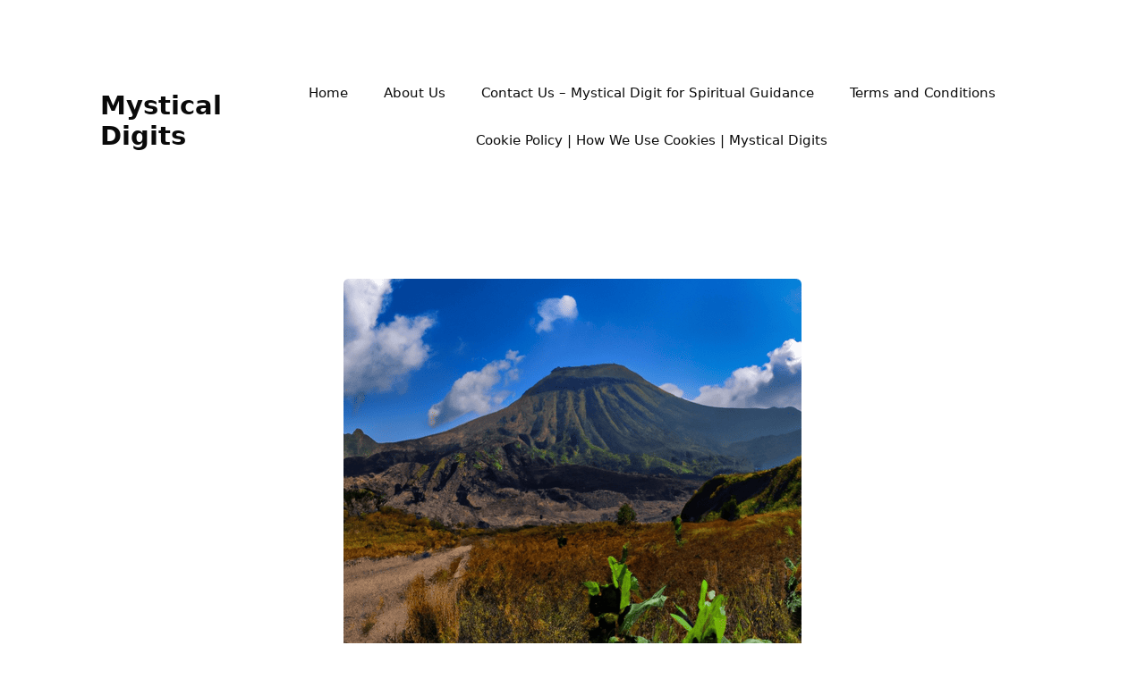

--- FILE ---
content_type: text/html; charset=UTF-8
request_url: https://mysticaldigits.com/the-power-and-influence-of-life-path-number-ten/
body_size: 41265
content:
<!DOCTYPE html>
<html lang="en-US"> <head><meta http-equiv="Content-Type" content="text/html;charset=UTF-8"><script>document.seraph_accel_usbpb=document.createElement;seraph_accel_izrbpb={add:function(b,a=10){void 0===this.a[a]&&(this.a[a]=[]);this.a[a].push(b)},a:{}}</script> <meta name="robots" content="index, follow, max-image-preview:large, max-snippet:-1, max-video-preview:-1"> <meta name="viewport" content="width=device-width, initial-scale=1"> <title>7 Proven Secrets of Life Path Number 10 for Ultimate Success</title> <meta property="og:locale" content="en_US"> <meta property="og:site_name" content="Mystical Digits"> <meta property="article:published_time" content="2024-06-30T05:44:00+00:00"> <meta property="article:modified_time" content="2025-08-28T20:50:59+00:00"> <meta property="og:image:width" content="512"> <meta property="og:image:height" content="512"> <meta property="og:image:type" content="image/png"> <meta name="author" content="Alexios Papaioannou"> <meta name="twitter:label1" content="Written by"> <meta name="twitter:data1" content="Alexios Papaioannou"> <meta name="twitter:label2" content="Est. reading time"> <meta name="twitter:data2" content="7 minutes">   <link rel="alternate" type="application/rss+xml" title="Mystical Digits » Feed" href="https://mysticaldigits.com/feed/"> <link rel="alternate" title="oEmbed (JSON)" type="application/json+oembed" href="https://mysticaldigits.com/wp-json/oembed/1.0/embed?url=https%3A%2F%2Fmysticaldigits.com%2Fthe-power-and-influence-of-life-path-number-ten%2F"> <link rel="alternate" title="oEmbed (XML)" type="text/xml+oembed" href="https://mysticaldigits.com/wp-json/oembed/1.0/embed?url=https%3A%2F%2Fmysticaldigits.com%2Fthe-power-and-influence-of-life-path-number-ten%2F&amp;format=xml">             <script id="cookie-law-info-js-extra" type="o/js-lzl">var _ckyConfig={"_ipData":[],"_assetsURL":"https://mysticaldigits.com/wp-content/plugins/cookie-law-info/lite/frontend/images/","_publicURL":"https://mysticaldigits.com","_expiry":"365","_categories":[{"name":"Necessary","slug":"necessary","isNecessary":true,"ccpaDoNotSell":true,"cookies":[],"active":true,"defaultConsent":{"gdpr":true,"ccpa":true}},{"name":"Functional","slug":"functional","isNecessary":false,"ccpaDoNotSell":true,"cookies":[],"active":true,"defaultConsent":{"gdpr":false,"ccpa":false}},{"name":"Analytics","slug":"analytics","isNecessary":false,"ccpaDoNotSell":true,"cookies":[],"active":true,"defaultConsent":{"gdpr":false,"ccpa":false}},{"name":"Performance","slug":"performance","isNecessary":false,"ccpaDoNotSell":true,"cookies":[],"active":true,"defaultConsent":{"gdpr":false,"ccpa":false}},{"name":"Advertisement","slug":"advertisement","isNecessary":false,"ccpaDoNotSell":true,"cookies":[],"active":true,"defaultConsent":{"gdpr":false,"ccpa":false}}],"_activeLaw":"gdpr","_rootDomain":"","_block":"1","_showBanner":"1","_bannerConfig":{"settings":{"type":"box","preferenceCenterType":"popup","position":"bottom-left","applicableLaw":"gdpr"},"behaviours":{"reloadBannerOnAccept":false,"loadAnalyticsByDefault":false,"animations":{"onLoad":"animate","onHide":"sticky"}},"config":{"revisitConsent":{"status":true,"tag":"revisit-consent","position":"bottom-left","meta":{"url":"#"},"styles":{"background-color":"#0056A7"},"elements":{"title":{"type":"text","tag":"revisit-consent-title","status":true,"styles":{"color":"#0056a7"}}}},"preferenceCenter":{"toggle":{"status":true,"tag":"detail-category-toggle","type":"toggle","states":{"active":{"styles":{"background-color":"#1863DC"}},"inactive":{"styles":{"background-color":"#D0D5D2"}}}}},"categoryPreview":{"status":false,"toggle":{"status":true,"tag":"detail-category-preview-toggle","type":"toggle","states":{"active":{"styles":{"background-color":"#1863DC"}},"inactive":{"styles":{"background-color":"#D0D5D2"}}}}},"videoPlaceholder":{"status":true,"styles":{"background-color":"#000000","border-color":"#000000","color":"#ffffff"}},"readMore":{"status":false,"tag":"readmore-button","type":"link","meta":{"noFollow":true,"newTab":true},"styles":{"color":"#1863DC","background-color":"transparent","border-color":"transparent"}},"showMore":{"status":true,"tag":"show-desc-button","type":"button","styles":{"color":"#1863DC"}},"showLess":{"status":true,"tag":"hide-desc-button","type":"button","styles":{"color":"#1863DC"}},"alwaysActive":{"status":true,"tag":"always-active","styles":{"color":"#008000"}},"manualLinks":{"status":true,"tag":"manual-links","type":"link","styles":{"color":"#1863DC"}},"auditTable":{"status":true},"optOption":{"status":true,"toggle":{"status":true,"tag":"optout-option-toggle","type":"toggle","states":{"active":{"styles":{"background-color":"#1863dc"}},"inactive":{"styles":{"background-color":"#FFFFFF"}}}}}}},"_version":"3.3.9.1","_logConsent":"1","_tags":[{"tag":"accept-button","styles":{"color":"#FFFFFF","background-color":"#1863DC","border-color":"#1863DC"}},{"tag":"reject-button","styles":{"color":"#1863DC","background-color":"transparent","border-color":"#1863DC"}},{"tag":"settings-button","styles":{"color":"#1863DC","background-color":"transparent","border-color":"#1863DC"}},{"tag":"readmore-button","styles":{"color":"#1863DC","background-color":"transparent","border-color":"transparent"}},{"tag":"donotsell-button","styles":{"color":"#1863DC","background-color":"transparent","border-color":"transparent"}},{"tag":"show-desc-button","styles":{"color":"#1863DC"}},{"tag":"hide-desc-button","styles":{"color":"#1863DC"}},{"tag":"cky-always-active","styles":[]},{"tag":"cky-link","styles":[]},{"tag":"accept-button","styles":{"color":"#FFFFFF","background-color":"#1863DC","border-color":"#1863DC"}},{"tag":"revisit-consent","styles":{"background-color":"#0056A7"}}],"_shortCodes":[{"key":"cky_readmore","content":"\u003Ca href=\"#\" class=\"cky-policy\" aria-label=\"Cookie Policy\" target=\"_blank\" rel=\"noopener\" data-cky-tag=\"readmore-button\"\u003ECookie Policy\u003C/a\u003E","tag":"readmore-button","status":false,"attributes":{"rel":"nofollow","target":"_blank"}},{"key":"cky_show_desc","content":"\u003Cbutton class=\"cky-show-desc-btn\" data-cky-tag=\"show-desc-button\" aria-label=\"Show more\"\u003EShow more\u003C/button\u003E","tag":"show-desc-button","status":true,"attributes":[]},{"key":"cky_hide_desc","content":"\u003Cbutton class=\"cky-show-desc-btn\" data-cky-tag=\"hide-desc-button\" aria-label=\"Show less\"\u003EShow less\u003C/button\u003E","tag":"hide-desc-button","status":true,"attributes":[]},{"key":"cky_optout_show_desc","content":"[cky_optout_show_desc]","tag":"optout-show-desc-button","status":true,"attributes":[]},{"key":"cky_optout_hide_desc","content":"[cky_optout_hide_desc]","tag":"optout-hide-desc-button","status":true,"attributes":[]},{"key":"cky_category_toggle_label","content":"[cky_{{status}}_category_label] [cky_preference_{{category_slug}}_title]","tag":"","status":true,"attributes":[]},{"key":"cky_enable_category_label","content":"Enable","tag":"","status":true,"attributes":[]},{"key":"cky_disable_category_label","content":"Disable","tag":"","status":true,"attributes":[]},{"key":"cky_video_placeholder","content":"\u003Cdiv class=\"video-placeholder-normal\" data-cky-tag=\"video-placeholder\" id=\"[UNIQUEID]\"\u003E\u003Cp class=\"video-placeholder-text-normal\" data-cky-tag=\"placeholder-title\"\u003EPlease accept cookies to access this content\u003C/p\u003E\u003C/div\u003E","tag":"","status":true,"attributes":[]},{"key":"cky_enable_optout_label","content":"Enable","tag":"","status":true,"attributes":[]},{"key":"cky_disable_optout_label","content":"Disable","tag":"","status":true,"attributes":[]},{"key":"cky_optout_toggle_label","content":"[cky_{{status}}_optout_label] [cky_optout_option_title]","tag":"","status":true,"attributes":[]},{"key":"cky_optout_option_title","content":"Do Not Sell or Share My Personal Information","tag":"","status":true,"attributes":[]},{"key":"cky_optout_close_label","content":"Close","tag":"","status":true,"attributes":[]},{"key":"cky_preference_close_label","content":"Close","tag":"","status":true,"attributes":[]}],"_rtl":"","_language":"en","_providersToBlock":[]};var _ckyStyles={"css":".cky-overlay{background: #000000; opacity: 0.4; position: fixed; top: 0; left: 0; width: 100%; height: 100%; z-index: 99999999;}.cky-hide{display: none;}.cky-btn-revisit-wrapper{display: flex; align-items: center; justify-content: center; background: #0056a7; width: 45px; height: 45px; border-radius: 50%; position: fixed; z-index: 999999; cursor: pointer;}.cky-revisit-bottom-left{bottom: 15px; left: 15px;}.cky-revisit-bottom-right{bottom: 15px; right: 15px;}.cky-btn-revisit-wrapper .cky-btn-revisit{display: flex; align-items: center; justify-content: center; background: none; border: none; cursor: pointer; position: relative; margin: 0; padding: 0;}.cky-btn-revisit-wrapper .cky-btn-revisit img{max-width: fit-content; margin: 0; height: 30px; width: 30px;}.cky-revisit-bottom-left:hover::before{content: attr(data-tooltip); position: absolute; background: #4e4b66; color: #ffffff; left: calc(100% + 7px); font-size: 12px; line-height: 16px; width: max-content; padding: 4px 8px; border-radius: 4px;}.cky-revisit-bottom-left:hover::after{position: absolute; content: \"\"; border: 5px solid transparent; left: calc(100% + 2px); border-left-width: 0; border-right-color: #4e4b66;}.cky-revisit-bottom-right:hover::before{content: attr(data-tooltip); position: absolute; background: #4e4b66; color: #ffffff; right: calc(100% + 7px); font-size: 12px; line-height: 16px; width: max-content; padding: 4px 8px; border-radius: 4px;}.cky-revisit-bottom-right:hover::after{position: absolute; content: \"\"; border: 5px solid transparent; right: calc(100% + 2px); border-right-width: 0; border-left-color: #4e4b66;}.cky-revisit-hide{display: none;}.cky-consent-container{position: fixed; width: 440px; box-sizing: border-box; z-index: 9999999; border-radius: 6px;}.cky-consent-container .cky-consent-bar{background: #ffffff; border: 1px solid; padding: 20px 26px; box-shadow: 0 -1px 10px 0 #acabab4d; border-radius: 6px;}.cky-box-bottom-left{bottom: 40px; left: 40px;}.cky-box-bottom-right{bottom: 40px; right: 40px;}.cky-box-top-left{top: 40px; left: 40px;}.cky-box-top-right{top: 40px; right: 40px;}.cky-custom-brand-logo-wrapper .cky-custom-brand-logo{width: 100px; height: auto; margin: 0 0 12px 0;}.cky-notice .cky-title{color: #212121; font-weight: 700; font-size: 18px; line-height: 24px; margin: 0 0 12px 0;}.cky-notice-des *,.cky-preference-content-wrapper *,.cky-accordion-header-des *,.cky-gpc-wrapper .cky-gpc-desc *{font-size: 14px;}.cky-notice-des{color: #212121; font-size: 14px; line-height: 24px; font-weight: 400;}.cky-notice-des img{height: 25px; width: 25px;}.cky-consent-bar .cky-notice-des p,.cky-gpc-wrapper .cky-gpc-desc p,.cky-preference-body-wrapper .cky-preference-content-wrapper p,.cky-accordion-header-wrapper .cky-accordion-header-des p,.cky-cookie-des-table li div:last-child p{color: inherit; margin-top: 0; overflow-wrap: break-word;}.cky-notice-des P:last-child,.cky-preference-content-wrapper p:last-child,.cky-cookie-des-table li div:last-child p:last-child,.cky-gpc-wrapper .cky-gpc-desc p:last-child{margin-bottom: 0;}.cky-notice-des a.cky-policy,.cky-notice-des button.cky-policy{font-size: 14px; color: #1863dc; white-space: nowrap; cursor: pointer; background: transparent; border: 1px solid; text-decoration: underline;}.cky-notice-des button.cky-policy{padding: 0;}.cky-notice-des a.cky-policy:focus-visible,.cky-notice-des button.cky-policy:focus-visible,.cky-preference-content-wrapper .cky-show-desc-btn:focus-visible,.cky-accordion-header .cky-accordion-btn:focus-visible,.cky-preference-header .cky-btn-close:focus-visible,.cky-switch input[type=\"checkbox\"]:focus-visible,.cky-footer-wrapper a:focus-visible,.cky-btn:focus-visible{outline: 2px solid #1863dc; outline-offset: 2px;}.cky-btn:focus:not(:focus-visible),.cky-accordion-header .cky-accordion-btn:focus:not(:focus-visible),.cky-preference-content-wrapper .cky-show-desc-btn:focus:not(:focus-visible),.cky-btn-revisit-wrapper .cky-btn-revisit:focus:not(:focus-visible),.cky-preference-header .cky-btn-close:focus:not(:focus-visible),.cky-consent-bar .cky-banner-btn-close:focus:not(:focus-visible){outline: 0;}button.cky-show-desc-btn:not(:hover):not(:active){color: #1863dc; background: transparent;}button.cky-accordion-btn:not(:hover):not(:active),button.cky-banner-btn-close:not(:hover):not(:active),button.cky-btn-revisit:not(:hover):not(:active),button.cky-btn-close:not(:hover):not(:active){background: transparent;}.cky-consent-bar button:hover,.cky-modal.cky-modal-open button:hover,.cky-consent-bar button:focus,.cky-modal.cky-modal-open button:focus{text-decoration: none;}.cky-notice-btn-wrapper{display: flex; justify-content: flex-start; align-items: center; flex-wrap: wrap; margin-top: 16px;}.cky-notice-btn-wrapper .cky-btn{text-shadow: none; box-shadow: none;}.cky-btn{flex: auto; max-width: 100%; font-size: 14px; font-family: inherit; line-height: 24px; padding: 8px; font-weight: 500; margin: 0 8px 0 0; border-radius: 2px; cursor: pointer; text-align: center; text-transform: none; min-height: 0;}.cky-btn:hover{opacity: 0.8;}.cky-btn-customize{color: #1863dc; background: transparent; border: 2px solid #1863dc;}.cky-btn-reject{color: #1863dc; background: transparent; border: 2px solid #1863dc;}.cky-btn-accept{background: #1863dc; color: #ffffff; border: 2px solid #1863dc;}.cky-btn:last-child{margin-right: 0;}@media (max-width: 576px){.cky-box-bottom-left{bottom: 0; left: 0;}.cky-box-bottom-right{bottom: 0; right: 0;}.cky-box-top-left{top: 0; left: 0;}.cky-box-top-right{top: 0; right: 0;}}@media (max-width: 440px){.cky-box-bottom-left, .cky-box-bottom-right, .cky-box-top-left, .cky-box-top-right{width: 100%; max-width: 100%;}.cky-consent-container .cky-consent-bar{padding: 20px 0;}.cky-custom-brand-logo-wrapper, .cky-notice .cky-title, .cky-notice-des, .cky-notice-btn-wrapper{padding: 0 24px;}.cky-notice-des{max-height: 40vh; overflow-y: scroll;}.cky-notice-btn-wrapper{flex-direction: column; margin-top: 0;}.cky-btn{width: 100%; margin: 10px 0 0 0;}.cky-notice-btn-wrapper .cky-btn-customize{order: 2;}.cky-notice-btn-wrapper .cky-btn-reject{order: 3;}.cky-notice-btn-wrapper .cky-btn-accept{order: 1; margin-top: 16px;}}@media (max-width: 352px){.cky-notice .cky-title{font-size: 16px;}.cky-notice-des *{font-size: 12px;}.cky-notice-des, .cky-btn{font-size: 12px;}}.cky-modal.cky-modal-open{display: flex; visibility: visible; -webkit-transform: translate(-50%, -50%); -moz-transform: translate(-50%, -50%); -ms-transform: translate(-50%, -50%); -o-transform: translate(-50%, -50%); transform: translate(-50%, -50%); top: 50%; left: 50%; transition: all 1s ease;}.cky-modal{box-shadow: 0 32px 68px rgba(0, 0, 0, 0.3); margin: 0 auto; position: fixed; max-width: 100%; background: #ffffff; top: 50%; box-sizing: border-box; border-radius: 6px; z-index: 999999999; color: #212121; -webkit-transform: translate(-50%, 100%); -moz-transform: translate(-50%, 100%); -ms-transform: translate(-50%, 100%); -o-transform: translate(-50%, 100%); transform: translate(-50%, 100%); visibility: hidden; transition: all 0s ease;}.cky-preference-center{max-height: 79vh; overflow: hidden; width: 845px; overflow: hidden; flex: 1 1 0; display: flex; flex-direction: column; border-radius: 6px;}.cky-preference-header{display: flex; align-items: center; justify-content: space-between; padding: 22px 24px; border-bottom: 1px solid;}.cky-preference-header .cky-preference-title{font-size: 18px; font-weight: 700; line-height: 24px;}.cky-preference-header .cky-btn-close{margin: 0; cursor: pointer; vertical-align: middle; padding: 0; background: none; border: none; width: auto; height: auto; min-height: 0; line-height: 0; text-shadow: none; box-shadow: none;}.cky-preference-header .cky-btn-close img{margin: 0; height: 10px; width: 10px;}.cky-preference-body-wrapper{padding: 0 24px; flex: 1; overflow: auto; box-sizing: border-box;}.cky-preference-content-wrapper,.cky-gpc-wrapper .cky-gpc-desc{font-size: 14px; line-height: 24px; font-weight: 400; padding: 12px 0;}.cky-preference-content-wrapper{border-bottom: 1px solid;}.cky-preference-content-wrapper img{height: 25px; width: 25px;}.cky-preference-content-wrapper .cky-show-desc-btn{font-size: 14px; font-family: inherit; color: #1863dc; text-decoration: none; line-height: 24px; padding: 0; margin: 0; white-space: nowrap; cursor: pointer; background: transparent; border-color: transparent; text-transform: none; min-height: 0; text-shadow: none; box-shadow: none;}.cky-accordion-wrapper{margin-bottom: 10px;}.cky-accordion{border-bottom: 1px solid;}.cky-accordion:last-child{border-bottom: none;}.cky-accordion .cky-accordion-item{display: flex; margin-top: 10px;}.cky-accordion .cky-accordion-body{display: none;}.cky-accordion.cky-accordion-active .cky-accordion-body{display: block; padding: 0 22px; margin-bottom: 16px;}.cky-accordion-header-wrapper{cursor: pointer; width: 100%;}.cky-accordion-item .cky-accordion-header{display: flex; justify-content: space-between; align-items: center;}.cky-accordion-header .cky-accordion-btn{font-size: 16px; font-family: inherit; color: #212121; line-height: 24px; background: none; border: none; font-weight: 700; padding: 0; margin: 0; cursor: pointer; text-transform: none; min-height: 0; text-shadow: none; box-shadow: none;}.cky-accordion-header .cky-always-active{color: #008000; font-weight: 600; line-height: 24px; font-size: 14px;}.cky-accordion-header-des{font-size: 14px; line-height: 24px; margin: 10px 0 16px 0;}.cky-accordion-chevron{margin-right: 22px; position: relative; cursor: pointer;}.cky-accordion-chevron-hide{display: none;}.cky-accordion .cky-accordion-chevron i::before{content: \"\"; position: absolute; border-right: 1.4px solid; border-bottom: 1.4px solid; border-color: inherit; height: 6px; width: 6px; -webkit-transform: rotate(-45deg); -moz-transform: rotate(-45deg); -ms-transform: rotate(-45deg); -o-transform: rotate(-45deg); transform: rotate(-45deg); transition: all 0.2s ease-in-out; top: 8px;}.cky-accordion.cky-accordion-active .cky-accordion-chevron i::before{-webkit-transform: rotate(45deg); -moz-transform: rotate(45deg); -ms-transform: rotate(45deg); -o-transform: rotate(45deg); transform: rotate(45deg);}.cky-audit-table{background: #f4f4f4; border-radius: 6px;}.cky-audit-table .cky-empty-cookies-text{color: inherit; font-size: 12px; line-height: 24px; margin: 0; padding: 10px;}.cky-audit-table .cky-cookie-des-table{font-size: 12px; line-height: 24px; font-weight: normal; padding: 15px 10px; border-bottom: 1px solid; border-bottom-color: inherit; margin: 0;}.cky-audit-table .cky-cookie-des-table:last-child{border-bottom: none;}.cky-audit-table .cky-cookie-des-table li{list-style-type: none; display: flex; padding: 3px 0;}.cky-audit-table .cky-cookie-des-table li:first-child{padding-top: 0;}.cky-cookie-des-table li div:first-child{width: 100px; font-weight: 600; word-break: break-word; word-wrap: break-word;}.cky-cookie-des-table li div:last-child{flex: 1; word-break: break-word; word-wrap: break-word; margin-left: 8px;}.cky-footer-shadow{display: block; width: 100%; height: 40px; background: linear-gradient(180deg, rgba(255, 255, 255, 0) 0%, #ffffff 100%); position: absolute; bottom: calc(100% - 1px);}.cky-footer-wrapper{position: relative;}.cky-prefrence-btn-wrapper{display: flex; flex-wrap: wrap; align-items: center; justify-content: center; padding: 22px 24px; border-top: 1px solid;}.cky-prefrence-btn-wrapper .cky-btn{flex: auto; max-width: 100%; text-shadow: none; box-shadow: none;}.cky-btn-preferences{color: #1863dc; background: transparent; border: 2px solid #1863dc;}.cky-preference-header,.cky-preference-body-wrapper,.cky-preference-content-wrapper,.cky-accordion-wrapper,.cky-accordion,.cky-accordion-wrapper,.cky-footer-wrapper,.cky-prefrence-btn-wrapper{border-color: inherit;}@media (max-width: 845px){.cky-modal{max-width: calc(100% - 16px);}}@media (max-width: 576px){.cky-modal{max-width: 100%;}.cky-preference-center{max-height: 100vh;}.cky-prefrence-btn-wrapper{flex-direction: column;}.cky-accordion.cky-accordion-active .cky-accordion-body{padding-right: 0;}.cky-prefrence-btn-wrapper .cky-btn{width: 100%; margin: 10px 0 0 0;}.cky-prefrence-btn-wrapper .cky-btn-reject{order: 3;}.cky-prefrence-btn-wrapper .cky-btn-accept{order: 1; margin-top: 0;}.cky-prefrence-btn-wrapper .cky-btn-preferences{order: 2;}}@media (max-width: 425px){.cky-accordion-chevron{margin-right: 15px;}.cky-notice-btn-wrapper{margin-top: 0;}.cky-accordion.cky-accordion-active .cky-accordion-body{padding: 0 15px;}}@media (max-width: 352px){.cky-preference-header .cky-preference-title{font-size: 16px;}.cky-preference-header{padding: 16px 24px;}.cky-preference-content-wrapper *, .cky-accordion-header-des *{font-size: 12px;}.cky-preference-content-wrapper, .cky-preference-content-wrapper .cky-show-more, .cky-accordion-header .cky-always-active, .cky-accordion-header-des, .cky-preference-content-wrapper .cky-show-desc-btn, .cky-notice-des a.cky-policy{font-size: 12px;}.cky-accordion-header .cky-accordion-btn{font-size: 14px;}}.cky-switch{display: flex;}.cky-switch input[type=\"checkbox\"]{position: relative; width: 44px; height: 24px; margin: 0; background: #d0d5d2; -webkit-appearance: none; border-radius: 50px; cursor: pointer; outline: 0; border: none; top: 0;}.cky-switch input[type=\"checkbox\"]:checked{background: #1863dc;}.cky-switch input[type=\"checkbox\"]:before{position: absolute; content: \"\"; height: 20px; width: 20px; left: 2px; bottom: 2px; border-radius: 50%; background-color: white; -webkit-transition: 0.4s; transition: 0.4s; margin: 0;}.cky-switch input[type=\"checkbox\"]:after{display: none;}.cky-switch input[type=\"checkbox\"]:checked:before{-webkit-transform: translateX(20px); -ms-transform: translateX(20px); transform: translateX(20px);}@media (max-width: 425px){.cky-switch input[type=\"checkbox\"]{width: 38px; height: 21px;}.cky-switch input[type=\"checkbox\"]:before{height: 17px; width: 17px;}.cky-switch input[type=\"checkbox\"]:checked:before{-webkit-transform: translateX(17px); -ms-transform: translateX(17px); transform: translateX(17px);}}.cky-consent-bar .cky-banner-btn-close{position: absolute; right: 9px; top: 5px; background: none; border: none; cursor: pointer; padding: 0; margin: 0; min-height: 0; line-height: 0; height: auto; width: auto; text-shadow: none; box-shadow: none;}.cky-consent-bar .cky-banner-btn-close img{height: 9px; width: 9px; margin: 0;}.cky-notice-group{font-size: 14px; line-height: 24px; font-weight: 400; color: #212121;}.cky-notice-btn-wrapper .cky-btn-do-not-sell{font-size: 14px; line-height: 24px; padding: 6px 0; margin: 0; font-weight: 500; background: none; border-radius: 2px; border: none; cursor: pointer; text-align: left; color: #1863dc; background: transparent; border-color: transparent; box-shadow: none; text-shadow: none;}.cky-consent-bar .cky-banner-btn-close:focus-visible,.cky-notice-btn-wrapper .cky-btn-do-not-sell:focus-visible,.cky-opt-out-btn-wrapper .cky-btn:focus-visible,.cky-opt-out-checkbox-wrapper input[type=\"checkbox\"].cky-opt-out-checkbox:focus-visible{outline: 2px solid #1863dc; outline-offset: 2px;}@media (max-width: 440px){.cky-consent-container{width: 100%;}}@media (max-width: 352px){.cky-notice-des a.cky-policy, .cky-notice-btn-wrapper .cky-btn-do-not-sell{font-size: 12px;}}.cky-opt-out-wrapper{padding: 12px 0;}.cky-opt-out-wrapper .cky-opt-out-checkbox-wrapper{display: flex; align-items: center;}.cky-opt-out-checkbox-wrapper .cky-opt-out-checkbox-label{font-size: 16px; font-weight: 700; line-height: 24px; margin: 0 0 0 12px; cursor: pointer;}.cky-opt-out-checkbox-wrapper input[type=\"checkbox\"].cky-opt-out-checkbox{background-color: #ffffff; border: 1px solid black; width: 20px; height: 18.5px; margin: 0; -webkit-appearance: none; position: relative; display: flex; align-items: center; justify-content: center; border-radius: 2px; cursor: pointer;}.cky-opt-out-checkbox-wrapper input[type=\"checkbox\"].cky-opt-out-checkbox:checked{background-color: #1863dc; border: none;}.cky-opt-out-checkbox-wrapper input[type=\"checkbox\"].cky-opt-out-checkbox:checked::after{left: 6px; bottom: 4px; width: 7px; height: 13px; border: solid #ffffff; border-width: 0 3px 3px 0; border-radius: 2px; -webkit-transform: rotate(45deg); -ms-transform: rotate(45deg); transform: rotate(45deg); content: \"\"; position: absolute; box-sizing: border-box;}.cky-opt-out-checkbox-wrapper.cky-disabled .cky-opt-out-checkbox-label,.cky-opt-out-checkbox-wrapper.cky-disabled input[type=\"checkbox\"].cky-opt-out-checkbox{cursor: no-drop;}.cky-gpc-wrapper{margin: 0 0 0 32px;}.cky-footer-wrapper .cky-opt-out-btn-wrapper{display: flex; flex-wrap: wrap; align-items: center; justify-content: center; padding: 22px 24px;}.cky-opt-out-btn-wrapper .cky-btn{flex: auto; max-width: 100%; text-shadow: none; box-shadow: none;}.cky-opt-out-btn-wrapper .cky-btn-cancel{border: 1px solid #dedfe0; background: transparent; color: #858585;}.cky-opt-out-btn-wrapper .cky-btn-confirm{background: #1863dc; color: #ffffff; border: 1px solid #1863dc;}@media (max-width: 352px){.cky-opt-out-checkbox-wrapper .cky-opt-out-checkbox-label{font-size: 14px;}.cky-gpc-wrapper .cky-gpc-desc, .cky-gpc-wrapper .cky-gpc-desc *{font-size: 12px;}.cky-opt-out-checkbox-wrapper input[type=\"checkbox\"].cky-opt-out-checkbox{width: 16px; height: 16px;}.cky-opt-out-checkbox-wrapper input[type=\"checkbox\"].cky-opt-out-checkbox:checked::after{left: 5px; bottom: 4px; width: 3px; height: 9px;}.cky-gpc-wrapper{margin: 0 0 0 28px;}}.video-placeholder-youtube{background-size: 100% 100%; background-position: center; background-repeat: no-repeat; background-color: #b2b0b059; position: relative; display: flex; align-items: center; justify-content: center; max-width: 100%;}.video-placeholder-text-youtube{text-align: center; align-items: center; padding: 10px 16px; background-color: #000000cc; color: #ffffff; border: 1px solid; border-radius: 2px; cursor: pointer;}.video-placeholder-normal{background-image: url(\"/wp-content/plugins/cookie-law-info/lite/frontend/images/placeholder.svg\"); background-size: 80px; background-position: center; background-repeat: no-repeat; background-color: #b2b0b059; position: relative; display: flex; align-items: flex-end; justify-content: center; max-width: 100%;}.video-placeholder-text-normal{align-items: center; padding: 10px 16px; text-align: center; border: 1px solid; border-radius: 2px; cursor: pointer;}.cky-rtl{direction: rtl; text-align: right;}.cky-rtl .cky-banner-btn-close{left: 9px; right: auto;}.cky-rtl .cky-notice-btn-wrapper .cky-btn:last-child{margin-right: 8px;}.cky-rtl .cky-notice-btn-wrapper .cky-btn:first-child{margin-right: 0;}.cky-rtl .cky-notice-btn-wrapper{margin-left: 0; margin-right: 15px;}.cky-rtl .cky-prefrence-btn-wrapper .cky-btn{margin-right: 8px;}.cky-rtl .cky-prefrence-btn-wrapper .cky-btn:first-child{margin-right: 0;}.cky-rtl .cky-accordion .cky-accordion-chevron i::before{border: none; border-left: 1.4px solid; border-top: 1.4px solid; left: 12px;}.cky-rtl .cky-accordion.cky-accordion-active .cky-accordion-chevron i::before{-webkit-transform: rotate(-135deg); -moz-transform: rotate(-135deg); -ms-transform: rotate(-135deg); -o-transform: rotate(-135deg); transform: rotate(-135deg);}@media (max-width: 768px){.cky-rtl .cky-notice-btn-wrapper{margin-right: 0;}}@media (max-width: 576px){.cky-rtl .cky-notice-btn-wrapper .cky-btn:last-child{margin-right: 0;}.cky-rtl .cky-prefrence-btn-wrapper .cky-btn{margin-right: 0;}.cky-rtl .cky-accordion.cky-accordion-active .cky-accordion-body{padding: 0 22px 0 0;}}@media (max-width: 425px){.cky-rtl .cky-accordion.cky-accordion-active .cky-accordion-body{padding: 0 15px 0 0;}}.cky-rtl .cky-opt-out-btn-wrapper .cky-btn{margin-right: 12px;}.cky-rtl .cky-opt-out-btn-wrapper .cky-btn:first-child{margin-right: 0;}.cky-rtl .cky-opt-out-checkbox-wrapper .cky-opt-out-checkbox-label{margin: 0 12px 0 0;}"};</script> <script src="https://mysticaldigits.com/wp-content/plugins/cookie-law-info/lite/frontend/js/script.min.js?ver=3.3.9.1" id="cookie-law-info-js" type="o/js-lzl"></script> <script src="https://mysticaldigits.com/wp-content/plugins/related-posts-thumbnails/assets/js/front.min.js?ver=4.3.1" id="rpt_front_style-js" type="o/js-lzl"></script> <script src="https://mysticaldigits.com/wp-content/cache/seraphinite-accelerator/s/m/d/js/6a1208aac61bacefd8bfabe07f2166e4.15600.js" id="jquery-core-js" type="o/js-lzl"></script> <script src="https://mysticaldigits.com/wp-content/cache/seraphinite-accelerator/s/m/d/js/ed979732bffdda78579a22c4c8d7f232.3509.js" id="jquery-migrate-js" type="o/js-lzl"></script> <script src="https://mysticaldigits.com/wp-content/cache/seraphinite-accelerator/s/m/d/js/c04180c535f3571324a20abcd86e028e.2d4.js" id="rpt-lazy-load-js" type="o/js-lzl"></script> <link rel="https://api.w.org/" href="https://mysticaldigits.com/wp-json/"><link rel="alternate" title="JSON" type="application/json" href="https://mysticaldigits.com/wp-json/wp/v2/posts/300"><link rel="EditURI" type="application/rsd+xml" title="RSD" href="https://mysticaldigits.com/xmlrpc.php?rsd"> <meta name="generator" content="WordPress 6.9"> <link rel="shortlink" href="https://mysticaldigits.com/?p=300">  <script async src="https://www.googletagmanager.com/gtag/js?id=G-CNC2E0141J" type="o/js-lzl"></script> <script type="o/js-lzl">window.dataLayer=window.dataLayer||[];function gtag(){dataLayer.push(arguments);}
gtag('js',new Date());gtag('config','G-CNC2E0141J');</script> <meta name="p:domain_verify" content="efe445283bd4456f8b0f77339323e61e"> <script src="https://plugin.nytsys.com/api/site/424c3954-55ae-4ad7-b6f5-7c105b14e4ba/nytsys.min.js" type="o/js-lzl"></script> <meta name="seodity-site-verification" content="seodity-site-verification-a7da131e7f1f4ca7892d7ae8304f660c"> <script type="o/js-lzl">var clickRankAi=document.createElement("script");clickRankAi.src="https://js.clickrank.ai/seo/b19d1bbc-d691-41ba-a7a1-aafb801a239e/script?"+new Date().getTime();clickRankAi.async=true;document.head.appendChild(clickRankAi);</script> <script id="frase-script" type="o/js-lzl" data-hash="1e14e6f59a0045b7b52307aa42070490" src="https://answers-script.frase.io/bot.js" data-type="module"></script> <script type="o/js-lzl">(function(c,l,a,r,i,t,y){c[a]=c[a]||function(){(c[a].q=c[a].q||[]).push(arguments)};t=l.createElement(r);t.async=1;t.src="https://www.clarity.ms/tag/"+i+"?ref=wordpress";y=l.getElementsByTagName(r)[0];y.parentNode.insertBefore(t,y);})(window,document,"clarity","script","ltbyhnjee3");</script>  <meta name="generator" content="speculation-rules 1.6.0"> <link rel="icon" href="https://mysticaldigits.com/wp-content/uploads/2024/04/cropped-Pixel-Perfect-Pri-Store-32x32.webp?lm=6823ADD9" sizes="32x32"> <link rel="icon" href="https://mysticaldigits.com/wp-content/uploads/2024/04/cropped-Pixel-Perfect-Pri-Store-192x192.webp?lm=6823ADD9" sizes="192x192"> <link rel="apple-touch-icon" href="https://mysticaldigits.com/wp-content/uploads/2024/04/cropped-Pixel-Perfect-Pri-Store-180x180.webp"> <meta name="msapplication-TileImage" content="https://mysticaldigits.com/wp-content/uploads/2024/04/cropped-Pixel-Perfect-Pri-Store-270x270.webp">  <meta property="og:title" content="7 Proven Secrets of Life Path Number 10 for Ultimate Success"> <meta name="twitter:title" content="7 Proven Secrets of Life Path Number 10 for Ultimate Success"> <meta name="description" content="Explore the profound meaning of Life Path Number 10. Uncover your leadership traits, spiritual growth, and destiny. Dive deeper with Mystical Digits."> <meta property="og:description" content="Explore the profound meaning of Life Path Number 10. Uncover your leadership traits, spiritual growth, and destiny. Dive deeper with Mystical Digits."> <meta name="twitter:description" content="Explore the profound meaning of Life Path Number 10. Uncover your leadership traits, spiritual growth, and destiny. Dive deeper with Mystical Digits."> <meta property="og:type" content="article"> <meta name="twitter:card" content="summary_large_image"> <script type="o/js-lzl">document.addEventListener('DOMContentLoaded',function(){document.title="7 Proven Secrets of Life Path Number 10 for Ultimate Success";});</script> <noscript><style>.lzl{display:none!important;}</style></noscript><style>img.lzl,img.lzl-ing{opacity:0.01;}img.lzl-ed{transition:opacity .25s ease-in-out;}</style><style id="wp-img-auto-sizes-contain-inline-css">img:is([sizes=auto i],[sizes^="auto," i]){contain-intrinsic-size:3000px 1500px}</style><style id="wp-block-library-inline-css">:root{--wp-block-synced-color:#7a00df;--wp-block-synced-color--rgb:122,0,223;--wp-bound-block-color:var(--wp-block-synced-color);--wp-editor-canvas-background:#ddd;--wp-admin-theme-color:#007cba;--wp-admin-theme-color--rgb:0,124,186;--wp-admin-theme-color-darker-10:#006ba1;--wp-admin-theme-color-darker-10--rgb:0,107,160.5;--wp-admin-theme-color-darker-20:#005a87;--wp-admin-theme-color-darker-20--rgb:0,90,135;--wp-admin-border-width-focus:2px}@media (min-resolution:192dpi){:root{--wp-admin-border-width-focus:1.5px}}:root{--wp--preset--font-size--normal:16px;--wp--preset--font-size--huge:42px}.screen-reader-text{border:0;clip-path:inset(50%);height:1px;margin:-1px;overflow:hidden;padding:0;position:absolute;width:1px;word-wrap:normal!important}.screen-reader-text:focus{background-color:#ddd;clip-path:none;color:#444;display:block;font-size:1em;height:auto;left:5px;line-height:normal;padding:15px 23px 14px;text-decoration:none;top:5px;width:auto;z-index:100000}html :where([style*=border-top-color]){border-top-style:solid}html :where([style*=border-right-color]){border-right-style:solid}html :where([style*=border-bottom-color]){border-bottom-style:solid}html :where([style*=border-left-color]){border-left-style:solid}html :where([style*=border-width]){border-style:solid}html :where([style*=border-top-width]){border-top-style:solid}html :where([style*=border-right-width]){border-right-style:solid}html :where([style*=border-bottom-width]){border-bottom-style:solid}html :where([style*=border-left-width]){border-left-style:solid}html :where(img[class*=wp-image-]){height:auto;max-width:100%}:where(figure){margin:0 0 1em}</style><link id="wp-block-library-inline-css-nonCrit" rel="stylesheet/lzl-nc" href="/wp-content/cache/seraphinite-accelerator/s/m/d/css/d15323d1aeb7c1d8627afd6b47f3725d.74b.css"><noscript lzl=""><link rel="stylesheet" href="/wp-content/cache/seraphinite-accelerator/s/m/d/css/d15323d1aeb7c1d8627afd6b47f3725d.74b.css"></noscript><style id="global-styles-inline-css">:root{--wp--preset--aspect-ratio--square:1;--wp--preset--aspect-ratio--4-3:4/3;--wp--preset--aspect-ratio--3-4:3/4;--wp--preset--aspect-ratio--3-2:3/2;--wp--preset--aspect-ratio--2-3:2/3;--wp--preset--aspect-ratio--16-9:16/9;--wp--preset--aspect-ratio--9-16:9/16;--wp--preset--color--black:#000;--wp--preset--color--cyan-bluish-gray:#abb8c3;--wp--preset--color--white:#fff;--wp--preset--color--pale-pink:#f78da7;--wp--preset--color--vivid-red:#cf2e2e;--wp--preset--color--luminous-vivid-orange:#ff6900;--wp--preset--color--luminous-vivid-amber:#fcb900;--wp--preset--color--light-green-cyan:#7bdcb5;--wp--preset--color--vivid-green-cyan:#00d084;--wp--preset--color--pale-cyan-blue:#8ed1fc;--wp--preset--color--vivid-cyan-blue:#0693e3;--wp--preset--color--vivid-purple:#9b51e0;--wp--preset--color--contrast:var(--contrast);--wp--preset--color--contrast-2:var(--contrast-2);--wp--preset--color--contrast-3:var(--contrast-3);--wp--preset--color--base:var(--base);--wp--preset--color--base-2:var(--base-2);--wp--preset--color--base-3:var(--base-3);--wp--preset--color--accent:var(--accent);--wp--preset--gradient--vivid-cyan-blue-to-vivid-purple:linear-gradient(135deg,#0693e3 0%,#9b51e0 100%);--wp--preset--gradient--light-green-cyan-to-vivid-green-cyan:linear-gradient(135deg,#7adcb4 0%,#00d082 100%);--wp--preset--gradient--luminous-vivid-amber-to-luminous-vivid-orange:linear-gradient(135deg,#fcb900 0%,#ff6900 100%);--wp--preset--gradient--luminous-vivid-orange-to-vivid-red:linear-gradient(135deg,#ff6900 0%,#cf2e2e 100%);--wp--preset--gradient--very-light-gray-to-cyan-bluish-gray:linear-gradient(135deg,#eee 0%,#a9b8c3 100%);--wp--preset--gradient--cool-to-warm-spectrum:linear-gradient(135deg,#4aeadc 0%,#9778d1 20%,#cf2aba 40%,#ee2c82 60%,#fb6962 80%,#fef84c 100%);--wp--preset--gradient--blush-light-purple:linear-gradient(135deg,#ffceec 0%,#9896f0 100%);--wp--preset--gradient--blush-bordeaux:linear-gradient(135deg,#fecda5 0%,#fe2d2d 50%,#6b003e 100%);--wp--preset--gradient--luminous-dusk:linear-gradient(135deg,#ffcb70 0%,#c751c0 50%,#4158d0 100%);--wp--preset--gradient--pale-ocean:linear-gradient(135deg,#fff5cb 0%,#b6e3d4 50%,#33a7b5 100%);--wp--preset--gradient--electric-grass:linear-gradient(135deg,#caf880 0%,#71ce7e 100%);--wp--preset--gradient--midnight:linear-gradient(135deg,#020381 0%,#2874fc 100%);--wp--preset--font-size--small:13px;--wp--preset--font-size--medium:20px;--wp--preset--font-size--large:36px;--wp--preset--font-size--x-large:42px;--wp--preset--spacing--20:.44rem;--wp--preset--spacing--30:.67rem;--wp--preset--spacing--40:1rem;--wp--preset--spacing--50:1.5rem;--wp--preset--spacing--60:2.25rem;--wp--preset--spacing--70:3.38rem;--wp--preset--spacing--80:5.06rem;--wp--preset--shadow--natural:6px 6px 9px rgba(0,0,0,.2);--wp--preset--shadow--deep:12px 12px 50px rgba(0,0,0,.4);--wp--preset--shadow--sharp:6px 6px 0px rgba(0,0,0,.2);--wp--preset--shadow--outlined:6px 6px 0px -3px #fff,6px 6px #000;--wp--preset--shadow--crisp:6px 6px 0px #000}</style><link id="global-styles-inline-css-nonCrit" rel="stylesheet/lzl-nc" href="/wp-content/cache/seraphinite-accelerator/s/m/d/css/d4834c20e59add359487bef239b73c43.15fa.css"><noscript lzl=""><link rel="stylesheet" href="/wp-content/cache/seraphinite-accelerator/s/m/d/css/d4834c20e59add359487bef239b73c43.15fa.css"></noscript><style id="classic-theme-styles-inline-css"></style><link id="classic-theme-styles-inline-css-nonCrit" rel="stylesheet/lzl-nc" href="/wp-content/cache/seraphinite-accelerator/s/m/d/css/20b431ab6ecd62bdb35135b32eb9456a.100.css"><noscript lzl=""><link rel="stylesheet" href="/wp-content/cache/seraphinite-accelerator/s/m/d/css/20b431ab6ecd62bdb35135b32eb9456a.100.css"></noscript><style id="ez-toc-css-crit" media="all">#ez-toc-container{background:#f9f9f9;border:1px solid #aaa;border-radius:4px;-webkit-box-shadow:0 1px 1px rgba(0,0,0,.05);box-shadow:0 1px 1px rgba(0,0,0,.05);display:table;margin-bottom:1em;padding:10px 20px 10px 10px;position:relative;width:auto}#ez-toc-container ul ul,.ez-toc div.ez-toc-widget-container ul ul{margin-left:1.5em}#ez-toc-container li,#ez-toc-container ul{margin:0;padding:0}#ez-toc-container li,#ez-toc-container ul,#ez-toc-container ul li,div.ez-toc-widget-container,div.ez-toc-widget-container li{background:0 0;list-style:none none;line-height:1.6;margin:0;overflow:hidden;z-index:1}#ez-toc-container .ez-toc-title{text-align:left;line-height:1.45;margin:0;padding:0}.ez-toc-title-container{display:table;width:100%}.ez-toc-title,.ez-toc-title-toggle{display:inline;text-align:left;vertical-align:middle}#ez-toc-container div.ez-toc-title-container+ul.ez-toc-list{margin-top:1em}#ez-toc-container a{color:#444;box-shadow:none;text-decoration:none;text-shadow:none;display:inline-flex;align-items:stretch;flex-wrap:nowrap}#ez-toc-container a:visited{color:#9f9f9f}#ez-toc-container a:hover{text-decoration:underline}#ez-toc-container a.ez-toc-toggle{display:flex;align-items:center}.ez-toc-btn{display:inline-block;padding:6px 12px;margin-bottom:0;font-size:14px;font-weight:400;line-height:1.428571429;text-align:center;white-space:nowrap;vertical-align:middle;cursor:pointer;background-image:none;border:1px solid transparent;border-radius:4px;-webkit-user-select:none;-moz-user-select:none;-ms-user-select:none;-o-user-select:none;user-select:none}.ez-toc-btn:focus{outline:thin dotted #333;outline:5px auto -webkit-focus-ring-color;outline-offset:-2px}.ez-toc-btn:focus,.ez-toc-btn:hover{color:#333;text-decoration:none}.ez-toc-btn.active,.ez-toc-btn:active{background-image:none;outline:0;-webkit-box-shadow:inset 0 3px 5px rgba(0,0,0,.125);box-shadow:inset 0 3px 5px rgba(0,0,0,.125)}.ez-toc-btn-default{color:#333;background-color:#fff}.ez-toc-btn-default.active,.ez-toc-btn-default:active,.ez-toc-btn-default:focus,.ez-toc-btn-default:hover{color:#333;background-color:#ebebeb;border-color:#adadad}.ez-toc-btn-default.active,.ez-toc-btn-default:active{background-image:none}.ez-toc-btn-sm,.ez-toc-btn-xs{padding:5px 10px;font-size:12px;line-height:1.5;border-radius:3px}.ez-toc-btn-xs{padding:1px 5px}.ez-toc-btn-default{text-shadow:0 -1px 0 rgba(0,0,0,.2);-webkit-box-shadow:inset 0 1px 0 hsla(0,0%,100%,.15),0 1px 1px rgba(0,0,0,.075);box-shadow:inset 0 1px 0 hsla(0,0%,100%,.15),0 1px 1px rgba(0,0,0,.075)}.ez-toc-btn-default:active{-webkit-box-shadow:inset 0 3px 5px rgba(0,0,0,.125);box-shadow:inset 0 3px 5px rgba(0,0,0,.125)}.btn.active,.ez-toc-btn:active{background-image:none}.ez-toc-btn-default{text-shadow:0 1px 0 #fff;background-image:-webkit-gradient(linear,left 0,left 100%,from(#fff),to(#e0e0e0));background-image:-webkit-linear-gradient(top,#fff,#e0e0e0);background-image:-moz-linear-gradient(top,#fff 0,#e0e0e0 100%);background-image:linear-gradient(180deg,#fff 0,#e0e0e0);background-repeat:repeat-x;border-color:#ccc;filter:progid:DXImageTransform.Microsoft.gradient(startColorstr="#ffffffff",endColorstr="#ffe0e0e0",GradientType=0);filter:progid:DXImageTransform.Microsoft.gradient(enabled=false)}.ez-toc-btn-default:focus,.ez-toc-btn-default:hover{background-color:#e0e0e0;background-position:0 -15px}.ez-toc-btn-default.active,.ez-toc-btn-default:active{background-color:#e0e0e0;border-color:#dbdbdb}.ez-toc-pull-right{float:right!important;margin-left:10px}#ez-toc-container .ez-toc-js-icon-con{display:initial}#ez-toc-container .ez-toc-js-icon-con,#ez-toc-container .ez-toc-toggle label{float:right;position:relative;font-size:16px;padding:0;border:1px solid #999191;border-radius:5px;cursor:pointer;left:10px;width:35px}div#ez-toc-container .ez-toc-title{display:initial}#ez-toc-container a.ez-toc-toggle{color:#444;background:inherit;border:inherit}.ez-toc-icon-toggle-span{display:flex;align-items:center;width:35px;height:30px;justify-content:center;direction:ltr}.eztoc-hide{display:none}</style><link rel="stylesheet/lzl-nc" id="ez-toc-css" href="https://mysticaldigits.com/wp-content/cache/seraphinite-accelerator/s/m/d/css/077a722e200520931245d80898683282.d63.css" media="all"><noscript lzl=""><link rel="stylesheet" href="https://mysticaldigits.com/wp-content/cache/seraphinite-accelerator/s/m/d/css/077a722e200520931245d80898683282.d63.css" media="all"></noscript><style id="ez-toc-inline-css">div#ez-toc-container .ez-toc-title{font-size:120%}div#ez-toc-container .ez-toc-title{font-weight:500}div#ez-toc-container ul li,div#ez-toc-container ul li a{font-size:95%}div#ez-toc-container ul li,div#ez-toc-container ul li a{font-weight:500}div#ez-toc-container nav ul ul li{font-size:90%}.ez-toc-container-direction{direction:ltr}.ez-toc-counter ul{counter-reset:item}.ez-toc-counter nav ul li a::before{content:counters(item,".",decimal) ". ";display:inline-block;counter-increment:item;flex-grow:0;flex-shrink:0;margin-right:.2em;float:left}</style><link id="ez-toc-inline-css-nonCrit" rel="stylesheet/lzl-nc" href="/wp-content/cache/seraphinite-accelerator/s/m/d/css/7fa40a6ad15d6d2e31b72cac3db13047.218.css"><noscript lzl=""><link rel="stylesheet" href="/wp-content/cache/seraphinite-accelerator/s/m/d/css/7fa40a6ad15d6d2e31b72cac3db13047.218.css"></noscript><style id="generate-style-css-crit" media="all">blockquote,body,dd,dl,dt,fieldset,figure,h1,h2,h3,h4,h5,h6,hr,html,iframe,legend,li,ol,p,pre,textarea,ul{margin:0;padding:0;border:0}html{font-family:sans-serif;-webkit-text-size-adjust:100%;-ms-text-size-adjust:100%;-webkit-font-smoothing:antialiased;-moz-osx-font-smoothing:grayscale}main{display:block}html{box-sizing:border-box}*,::after,::before{box-sizing:inherit}button,input,optgroup,select,textarea{font-family:inherit;font-size:100%;margin:0}[type=search]{-webkit-appearance:textfield;outline-offset:-2px}[type=search]::-webkit-search-decoration{-webkit-appearance:none}::-moz-focus-inner{border-style:none;padding:0}:-moz-focusring{outline:1px dotted ButtonText}body,button,input,select,textarea{font-family:-apple-system,system-ui,BlinkMacSystemFont,"Segoe UI",Helvetica,Arial,sans-serif,"Apple Color Emoji","Segoe UI Emoji","Segoe UI Symbol";font-weight:400;text-transform:none;font-size:17px;line-height:1.5}p{margin-bottom:1.5em}h1,h2,h3,h4,h5,h6{font-family:inherit;font-size:100%;font-style:inherit;font-weight:inherit}blockquote{border-left:5px solid rgba(0,0,0,.05);padding:20px;font-size:1.2em;font-style:italic;margin:0 0 1.5em;position:relative}blockquote p:last-child{margin:0}table,td,th{border:1px solid rgba(0,0,0,.1)}table{border-collapse:separate;border-spacing:0;border-width:1px 0 0 1px;margin:0 0 1.5em;width:100%}td,th{padding:8px}th{border-width:0 1px 1px 0}td{border-width:0 1px 1px 0}h1{font-size:42px;margin-bottom:20px;line-height:1.2em;font-weight:400;text-transform:none}h2{font-size:35px;margin-bottom:20px;line-height:1.2em;font-weight:400;text-transform:none}h3{font-size:29px;margin-bottom:20px;line-height:1.2em;font-weight:400;text-transform:none}ol,ul{margin:0 0 1.5em 3em}ul{list-style:disc}ol{list-style:decimal}li>ol,li>ul{margin-bottom:0;margin-left:1.5em}b,strong{font-weight:700}cite,dfn,em,i{font-style:italic}figure{margin:0}table{margin:0 0 1.5em;width:100%}th{font-weight:700}img{height:auto;max-width:100%}button,input[type=button],input[type=reset],input[type=submit]{background:#55555e;color:#fff;border:1px solid transparent;cursor:pointer;-webkit-appearance:button;padding:10px 20px}a,button,input{transition:color .1s ease-in-out,background-color .1s ease-in-out}a{text-decoration:none}.size-auto,.size-full,.size-large,.size-medium,.size-thumbnail{max-width:100%;height:auto}.screen-reader-text{border:0;clip:rect(1px,1px,1px,1px);clip-path:inset(50%);height:1px;margin:-1px;overflow:hidden;padding:0;position:absolute!important;width:1px;word-wrap:normal!important}.screen-reader-text:focus{background-color:#f1f1f1;border-radius:3px;box-shadow:0 0 2px 2px rgba(0,0,0,.6);clip:auto!important;clip-path:none;color:#21759b;display:block;font-size:.875rem;font-weight:700;height:auto;left:5px;line-height:normal;padding:15px 23px 14px;text-decoration:none;top:5px;width:auto;z-index:100000}#primary[tabindex="-1"]:focus{outline:0}.main-navigation{z-index:100;padding:0;clear:both;display:block}.main-navigation a{display:block;text-decoration:none;font-weight:400;text-transform:none;font-size:15px}.main-navigation ul{list-style:none;margin:0;padding-left:0}.main-navigation .main-nav ul li a{padding-left:20px;padding-right:20px;line-height:60px}.inside-navigation{position:relative}.main-navigation .inside-navigation{display:flex;align-items:center;flex-wrap:wrap;justify-content:space-between}.main-navigation .main-nav>ul{display:flex;flex-wrap:wrap;align-items:center}.main-navigation li{position:relative}.nav-align-center .inside-navigation{justify-content:center}.nav-align-center .main-nav>ul{justify-content:center}.site-main .comment-navigation,.site-main .post-navigation,.site-main .posts-navigation{margin:0 0 2em;overflow:hidden}.site-main .post-navigation{margin-bottom:0}.site-header{position:relative}.inside-header{padding:20px 40px}.main-title{margin:0;font-size:25px;line-height:1.2em;word-wrap:break-word;font-weight:700;text-transform:none}.inside-header{display:flex;align-items:center}.nav-float-right #site-navigation{margin-left:auto}.header-aligned-center:not([class*=nav-float-]) .inside-header{justify-content:center;flex-direction:column;text-align:center}.header-aligned-center:not([class*=nav-float-]) .inside-header>:not(:first-child){margin-top:1em}.entry-header .gp-icon,.posted-on .updated{display:none}.byline,.entry-header .cat-links,.entry-header .comments-link,.entry-header .tags-links,.group-blog .byline,.single .byline{display:inline}.entry-content:not(:first-child),.entry-summary:not(:first-child),.page-content:not(:first-child){margin-top:2em}.entry-header,.site-content{word-wrap:break-word}.entry-title{margin-bottom:0}.entry-meta{font-size:85%;margin-top:.5em;line-height:1.5}footer.entry-meta{margin-top:2em}.cat-links,.comments-link,.tags-links{display:block}.entry-content>p:last-child,.entry-summary>p:last-child,.page-content>p:last-child,.read-more-container,.taxonomy-description p:last-child{margin-bottom:0}.wp-block-image figcaption{font-size:13px;text-align:center}.site-content{display:flex}.grid-container{margin-left:auto;margin-right:auto;max-width:1200px}.page-header,.sidebar .widget,.site-main>*{margin-bottom:20px}.separate-containers .comments-area,.separate-containers .inside-article,.separate-containers .page-header,.separate-containers .paging-navigation{padding:40px}.separate-containers .site-main{margin:20px}.separate-containers.no-sidebar .site-main{margin-left:0;margin-right:0}.one-container .site-main>:last-child,.separate-containers .site-main>:last-child{margin-bottom:0}.inside-site-info{display:flex;align-items:center;justify-content:center;padding:20px 40px}.site-info{text-align:center;font-size:15px}.featured-image{line-height:0}.separate-containers .featured-image{margin-top:20px}.separate-containers .inside-article>.featured-image{margin-top:0;margin-bottom:2em}.gp-icon{display:inline-flex;align-self:center}.gp-icon svg{height:1em;width:1em;top:.125em;position:relative;fill:currentColor}.close-search .icon-search svg:first-child,.icon-menu-bars svg:nth-child(2),.icon-search svg:nth-child(2),.toggled .icon-menu-bars svg:first-child{display:none}.entry-meta .gp-icon{margin-right:.6em;opacity:.7}.container.grid-container{width:auto}.menu-toggle,.mobile-bar-items,.sidebar-nav-mobile{display:none}.menu-toggle{padding:0 20px;line-height:60px;margin:0;font-weight:400;text-transform:none;font-size:15px;cursor:pointer}.menu-toggle .gp-icon+.mobile-menu{padding-left:9px}button.menu-toggle{background-color:transparent;flex-grow:1;border:0;text-align:center}button.menu-toggle:active,button.menu-toggle:focus,button.menu-toggle:hover{background-color:transparent}.mobile-menu-control-wrapper{display:none;margin-left:auto;align-items:center}@media (max-width:768px){a,body,button,input,select,textarea{transition:all 0s ease-in-out}.inside-header{flex-direction:column;text-align:center}.site-content{flex-direction:column}.container .site-content .content-area{width:auto}#main{margin-left:0;margin-right:0}.entry-meta{font-size:inherit}.entry-meta a{line-height:1.8em}}</style><link rel="stylesheet/lzl-nc" id="generate-style-css" href="https://mysticaldigits.com/wp-content/cache/seraphinite-accelerator/s/m/d/css/f815ceee3b991fa054c0bef70c183556.30ce.css" media="all"><noscript lzl=""><link rel="stylesheet" href="https://mysticaldigits.com/wp-content/cache/seraphinite-accelerator/s/m/d/css/f815ceee3b991fa054c0bef70c183556.30ce.css" media="all"></noscript><style id="generate-style-inline-css">.no-featured-image-padding .featured-image{margin-left:-70px;margin-right:-70px}.post-image-above-header .no-featured-image-padding .inside-article .featured-image{margin-top:-70px}@media (max-width:768px){.no-featured-image-padding .featured-image{margin-left:-40px;margin-right:-40px}.post-image-above-header .no-featured-image-padding .inside-article .featured-image{margin-top:-40px}}body{background-color:#efefef;color:#0a0a0a}a{color:#a83f19}a:hover,a:focus,a:active{color:#000}:root{--contrast:#222;--contrast-2:#575760;--contrast-3:#b2b2be;--base:#f0f0f0;--base-2:#f7f8f9;--base-3:#fff;--accent:#1e73be}body,button,input,select,textarea{font-family:Ubuntu,sans-serif}.main-title{font-size:29px}.main-navigation a,.main-navigation .menu-toggle,.main-navigation .menu-bar-items{font-weight:300;font-size:15px}.site-info{font-size:12px}h1{font-weight:600;font-size:35px}h2{font-weight:600;font-size:27px}h3{font-size:20px}.site-header{background-color:#fff;color:#0a0a0a}.site-header a{color:#0a0a0a}.site-header a:hover{color:#a83f19}.main-title a,.main-title a:hover{color:#0a0a0a}.mobile-menu-control-wrapper .menu-toggle,.mobile-menu-control-wrapper .menu-toggle:hover,.mobile-menu-control-wrapper .menu-toggle:focus,.has-inline-mobile-toggle #site-navigation.toggled{background-color:rgba(0,0,0,.02)}.main-navigation,.main-navigation ul ul{background-color:#fff}.main-navigation .main-nav ul li a,.main-navigation .menu-toggle,.main-navigation .menu-bar-items{color:#0a0a0a}.main-navigation .main-nav ul li:not([class*=current-menu-]):hover>a,.main-navigation .main-nav ul li:not([class*=current-menu-]):focus>a,.main-navigation .main-nav ul li.sfHover:not([class*=current-menu-])>a,.main-navigation .menu-bar-item:hover>a,.main-navigation .menu-bar-item.sfHover>a{color:#a83f19;background-color:#fff}button.menu-toggle:hover,button.menu-toggle:focus{color:#0a0a0a}.main-navigation .main-nav ul li[class*=current-menu-]>a{color:#a83f19;background-color:#fff}.separate-containers .inside-article,.separate-containers .comments-area,.separate-containers .page-header,.one-container .container,.separate-containers .paging-navigation,.inside-page-header{background-color:#fff}.entry-meta{color:#595959}.entry-meta a{color:#595959}.entry-meta a:hover{color:#1e73be}.site-info{color:#878787}button,html input[type=button],input[type=reset],input[type=submit],a.button,a.wp-block-button__link:not(.has-background){color:#0a0a0a;background-color:#fff}button:hover,html input[type=button]:hover,input[type=reset]:hover,input[type=submit]:hover,a.button:hover,button:focus,html input[type=button]:focus,input[type=reset]:focus,input[type=submit]:focus,a.button:focus,a.wp-block-button__link:not(.has-background):active,a.wp-block-button__link:not(.has-background):focus,a.wp-block-button__link:not(.has-background):hover{color:#a83f19;background-color:#fff}:root{--gp-search-modal-bg-color:var(--base-3);--gp-search-modal-text-color:var(--contrast);--gp-search-modal-overlay-bg-color:rgba(0,0,0,.2)}.inside-header{padding:50px 40px}.inside-header.grid-container{max-width:1280px}.separate-containers .inside-article,.separate-containers .comments-area,.separate-containers .page-header,.separate-containers .paging-navigation,.one-container .site-content,.inside-page-header{padding:70px}.sidebar .widget,.page-header,.widget-area .main-navigation,.site-main>*{margin-bottom:50px}.separate-containers .site-main{margin:50px}.separate-containers .featured-image{margin-top:50px}.main-navigation .main-nav ul li a,.menu-toggle,.main-navigation .menu-bar-item>a{line-height:45px}.inside-site-info{padding:20px}.inside-site-info.grid-container{max-width:1240px}@media (max-width:768px){.separate-containers .inside-article,.separate-containers .comments-area,.separate-containers .page-header,.separate-containers .paging-navigation,.one-container .site-content,.inside-page-header{padding:40px}.inside-header{padding-top:0;padding-right:0;padding-bottom:0;padding-left:0}.inside-site-info{padding-right:10px;padding-left:10px}}.site-content .content-area{width:100%}@media (max-width:768px){.main-navigation .menu-toggle,.sidebar-nav-mobile:not(#sticky-placeholder){display:block}.main-navigation ul,.gen-sidebar-nav,.main-navigation:not(.slideout-navigation):not(.toggled) .main-nav>ul,.has-inline-mobile-toggle #site-navigation .inside-navigation>*:not(.navigation-search):not(.main-nav){display:none}.nav-align-right .inside-navigation,.nav-align-center .inside-navigation{justify-content:space-between}.has-inline-mobile-toggle .mobile-menu-control-wrapper{display:flex;flex-wrap:wrap}.has-inline-mobile-toggle .inside-header{flex-direction:row;text-align:left;flex-wrap:wrap}.has-inline-mobile-toggle .header-widget,.has-inline-mobile-toggle #site-navigation{flex-basis:100%}}@media (max-width:768px){.main-navigation .main-nav ul li a,.main-navigation .menu-toggle,.main-navigation .mobile-bar-items a,.main-navigation .menu-bar-item>a{line-height:65px}}</style><link id="generate-style-inline-css-nonCrit" rel="stylesheet/lzl-nc" href="/wp-content/cache/seraphinite-accelerator/s/m/d/css/8fd3e1a1965947fa2837c207ce184e32.1823.css"><noscript lzl=""><link rel="stylesheet" href="/wp-content/cache/seraphinite-accelerator/s/m/d/css/8fd3e1a1965947fa2837c207ce184e32.1823.css"></noscript><link rel="stylesheet/lzl-nc" id="generate-google-fonts-css" href="data:text/css," media="all"><noscript lzl=""><link rel="stylesheet" href="data:text/css," media="all"></noscript><style id="generateblocks-inline-css">:root{--gb-container-width:1200px}</style><link id="generateblocks-inline-css-nonCrit" rel="stylesheet/lzl-nc" href="/wp-content/cache/seraphinite-accelerator/s/m/d/css/96fd86941d217dd75527acd2c572c922.9e.css"><noscript lzl=""><link rel="stylesheet" href="/wp-content/cache/seraphinite-accelerator/s/m/d/css/96fd86941d217dd75527acd2c572c922.9e.css"></noscript><style id="generate-blog-css-crit" media="all">.post-image-above-header .inside-article .featured-image,.post-image-above-header .inside-article .post-image{margin-top:0;margin-bottom:2em}.post-image-aligned-center .featured-image,.post-image-aligned-center .post-image{text-align:center}@keyframes spin{0%{transform:rotate(0)}100%{transform:rotate(360deg)}}</style><link rel="stylesheet/lzl-nc" id="generate-blog-css" href="https://mysticaldigits.com/wp-content/cache/seraphinite-accelerator/s/m/d/css/2352c60479f1d6637d744db92b9a70c8.14f4.css" media="all"><noscript lzl=""><link rel="stylesheet" href="https://mysticaldigits.com/wp-content/cache/seraphinite-accelerator/s/m/d/css/2352c60479f1d6637d744db92b9a70c8.14f4.css" media="all"></noscript><style id="generate-navigation-branding-css-crit" media="all">.navigation-branding,.site-logo.mobile-header-logo{display:flex;align-items:center;order:0;margin-right:10px}.navigation-branding .main-title{transition:line-height .3s ease}.navigation-branding .main-title a{font-family:inherit;font-size:inherit;font-weight:inherit;text-transform:unset}.main-navigation.mobile-header-navigation{display:none;float:none;margin-bottom:0}.main-navigation .menu-toggle{flex-grow:1;width:auto}.main-navigation.has-branding .menu-toggle,.main-navigation.has-sticky-branding.navigation-stick .menu-toggle{flex-grow:0;padding-right:20px;order:2}</style><link rel="stylesheet/lzl-nc" id="generate-navigation-branding-css" href="https://mysticaldigits.com/wp-content/cache/seraphinite-accelerator/s/m/d/css/d964d9f6c2f8da5e60432f22bae11cb9.7ca.css" media="all"><noscript lzl=""><link rel="stylesheet" href="https://mysticaldigits.com/wp-content/cache/seraphinite-accelerator/s/m/d/css/d964d9f6c2f8da5e60432f22bae11cb9.7ca.css" media="all"></noscript><style id="generate-navigation-branding-inline-css">@media (max-width:768px){.site-header,#site-navigation,#sticky-navigation{display:none!important;opacity:0}#mobile-header{display:block!important;width:100%!important}#mobile-header .main-nav>ul{display:none}#mobile-header.toggled .main-nav>ul,#mobile-header .menu-toggle,#mobile-header .mobile-bar-items{display:block}#mobile-header .main-nav{-ms-flex:0 0 100%;flex:0 0 100%;-webkit-box-ordinal-group:5;-ms-flex-order:4;order:4}.navigation-branding .main-title a,.navigation-branding .main-title a:hover,.navigation-branding .main-title a:visited{color:#0a0a0a}}.navigation-branding .main-title{line-height:45px}@media (max-width:768px){.navigation-branding{margin-right:auto;margin-left:10px}.navigation-branding .main-title,.mobile-header-navigation .site-logo{margin-left:10px}.navigation-branding .main-title{line-height:65px}}</style><link id="generate-navigation-branding-inline-css-nonCrit" rel="stylesheet/lzl-nc" href="/wp-content/cache/seraphinite-accelerator/s/m/d/css/e5629ee95a003ae63c7e67388994b799.293.css"><noscript lzl=""><link rel="stylesheet" href="/wp-content/cache/seraphinite-accelerator/s/m/d/css/e5629ee95a003ae63c7e67388994b799.293.css"></noscript><style id="cky-style-inline">[data-cky-tag]{visibility:hidden}</style><style>.relpost-block-single{background-color:#fff;border-right:1px solid #ddd;border-left:1px solid #ddd;margin-right:-1px}.relpost-block-single:hover{background-color:#eee}</style><link rel="stylesheet/lzl-nc" href="/wp-content/cache/seraphinite-accelerator/s/m/d/css/04e0c5faad44043e0c9d355178fce60d.b3.css"><noscript lzl=""><link rel="stylesheet" href="/wp-content/cache/seraphinite-accelerator/s/m/d/css/04e0c5faad44043e0c9d355178fce60d.b3.css"></noscript><style>.saboxplugin-wrap{-webkit-box-sizing:border-box;-moz-box-sizing:border-box;-ms-box-sizing:border-box;box-sizing:border-box;border:1px solid #eee;width:100%;clear:both;display:block;overflow:hidden;word-wrap:break-word;position:relative}.saboxplugin-wrap .saboxplugin-gravatar{float:left;padding:0 20px 20px}.saboxplugin-wrap .saboxplugin-gravatar img{max-width:100px;height:auto;border-radius:0}.saboxplugin-wrap .saboxplugin-authorname{font-size:18px;line-height:1;margin:20px 0 0 20px;display:block}.saboxplugin-wrap .saboxplugin-authorname a{text-decoration:none}.saboxplugin-wrap .saboxplugin-authorname a:focus{outline:0}.saboxplugin-wrap .saboxplugin-desc{display:block;margin:5px 20px}.saboxplugin-wrap .saboxplugin-desc p{margin:5px 0 12px}.clearfix:after,.clearfix:before{content:" ";display:table;line-height:0;clear:both}@media screen and (max-width:480px){.saboxplugin-wrap{text-align:center}.saboxplugin-wrap .saboxplugin-gravatar{float:none;padding:20px 0;text-align:center;margin:0 auto;display:block}.saboxplugin-wrap .saboxplugin-gravatar img{float:none;display:inline-block;display:-moz-inline-stack;vertical-align:middle;zoom:1}.saboxplugin-wrap .saboxplugin-desc{margin:0 10px 20px;text-align:center}.saboxplugin-wrap .saboxplugin-authorname{text-align:center;margin:10px 0 20px}}body .saboxplugin-authorname a,body .saboxplugin-authorname a:hover{box-shadow:none;-webkit-box-shadow:none}.saboxplugin-wrap{margin-top:0;margin-bottom:0;padding:0}.saboxplugin-wrap .saboxplugin-authorname{font-size:18px;line-height:25px}.saboxplugin-wrap .saboxplugin-desc p,.saboxplugin-wrap .saboxplugin-desc{font-size:14px!important;line-height:21px!important}</style><link rel="stylesheet/lzl-nc" href="/wp-content/cache/seraphinite-accelerator/s/m/d/css/8de0e3ae21b131e099ef4d2eaf310b21.1736.css"><noscript lzl=""><link rel="stylesheet" href="/wp-content/cache/seraphinite-accelerator/s/m/d/css/8de0e3ae21b131e099ef4d2eaf310b21.1736.css"></noscript><style id="wp-custom-css">:root{--primary-900:#1e3a8a;--primary-500:#3b82f6;--primary-100:#dbeafe;--neutral-900:#1e293b;--neutral-500:#64748b;--neutral-100:#f1f5f9;--font-primary:"Inter",system-ui,sans-serif;--base-font-size:clamp(1rem,.95rem + .25vw,1.125rem);--line-height:1.6;--space-xs:.5rem;--space-sm:1rem;--space-md:1.5rem;--space-lg:2rem;--space-xl:3rem;--border-radius:.375rem;--border-width:1px;--border-color:#e2e8f0}*,*::before,*::after{box-sizing:border-box;margin:0;padding:0}html{scroll-behavior:smooth;-webkit-text-size-adjust:100%}body{font-family:var(--font-primary);font-size:var(--base-font-size);line-height:var(--line-height);color:var(--neutral-900);background:#fff;padding:var(--space-md)}h1,h2,h3,h4,h5,h6{font-family:var(--font-primary);font-weight:700;line-height:1.2;margin:var(--space-lg) 0 var(--space-md)}h1{font-size:clamp(2rem,5vw,3rem)}h2{font-size:clamp(1.75rem,4vw,2.5rem)}h3{font-size:clamp(1.5rem,3.5vw,2rem)}p,li,td,th{font-size:var(--base-font-size);line-height:inherit;margin-bottom:var(--space-sm)}@media (max-width:767px){@keyframes scroll-pulse{0%,100%{transform:translateX(0);opacity:.5}50%{transform:translateX(5px);opacity:1}}}ul,ol{padding-left:var(--space-lg);margin-bottom:var(--space-md)}li{margin-bottom:var(--space-xs)}blockquote{border-left:4px solid var(--primary-500);margin:var(--space-lg) 0;padding:var(--space-md);background:var(--neutral-100);border-radius:0 var(--border-radius) var(--border-radius) 0}img{max-width:100%;height:auto;border-radius:var(--border-radius);margin:var(--space-md) 0}a{color:var(--primary-500);text-decoration:none;transition:color .2s ease}a:hover{color:var(--primary-900)}button,.button{background:var(--primary-500);color:white!important;padding:var(--space-xs) var(--space-sm);border-radius:var(--border-radius);border:none;cursor:pointer;transition:all .2s ease}button:hover{background:var(--primary-900);transform:translateY(-1px)}@media (min-width:768px){body{max-width:1200px;margin:0 auto;padding:var(--space-lg)}}</style><link id="wp-custom-css-nonCrit" rel="stylesheet/lzl-nc" href="/wp-content/cache/seraphinite-accelerator/s/m/d/css/b98683249df47fa0c0025105af6c2d13.830.css"><noscript lzl=""><link rel="stylesheet" href="/wp-content/cache/seraphinite-accelerator/s/m/d/css/b98683249df47fa0c0025105af6c2d13.830.css"></noscript><style id="seraph-accel-css-custom-jet-testimonials"></style><link id="seraph-accel-css-custom-jet-testimonials-nonCrit" rel="stylesheet/lzl-nc" href="/wp-content/cache/seraphinite-accelerator/s/m/d/css/1aed6e10b4078d18b3fbdd428dff7575.cd.css"><noscript lzl=""><link rel="stylesheet" href="/wp-content/cache/seraphinite-accelerator/s/m/d/css/1aed6e10b4078d18b3fbdd428dff7575.cd.css"></noscript><style id="seraph-accel-css-custom-xo-slider"></style><link id="seraph-accel-css-custom-xo-slider-nonCrit" rel="stylesheet/lzl-nc" href="/wp-content/cache/seraphinite-accelerator/s/m/d/css/087a97f2583855f8909d61f63886a761.32.css"><noscript lzl=""><link rel="stylesheet" href="/wp-content/cache/seraphinite-accelerator/s/m/d/css/087a97f2583855f8909d61f63886a761.32.css"></noscript><style id="seraph-accel-css-custom-owl-carousel"></style><link id="seraph-accel-css-custom-owl-carousel-nonCrit" rel="stylesheet/lzl-nc" href="/wp-content/cache/seraphinite-accelerator/s/m/d/css/d82e5e45fcbc7898d6196e02fe1d8bd1.a9.css"><noscript lzl=""><link rel="stylesheet" href="/wp-content/cache/seraphinite-accelerator/s/m/d/css/d82e5e45fcbc7898d6196e02fe1d8bd1.a9.css"></noscript><style id="seraph-accel-css-custom-ult-carousel"></style><link id="seraph-accel-css-custom-ult-carousel-nonCrit" rel="stylesheet/lzl-nc" href="/wp-content/cache/seraphinite-accelerator/s/m/d/css/d97037189ec1434a885009a6788da172.a9.css"><noscript lzl=""><link rel="stylesheet" href="/wp-content/cache/seraphinite-accelerator/s/m/d/css/d97037189ec1434a885009a6788da172.a9.css"></noscript><style id="seraph-accel-css-custom-bdt-slideshow"></style><link id="seraph-accel-css-custom-bdt-slideshow-nonCrit" rel="stylesheet/lzl-nc" href="/wp-content/cache/seraphinite-accelerator/s/m/d/css/3fcfc76cd24f6a77e9afe4acbcb40721.7b.css"><noscript lzl=""><link rel="stylesheet" href="/wp-content/cache/seraphinite-accelerator/s/m/d/css/3fcfc76cd24f6a77e9afe4acbcb40721.7b.css"></noscript><style id="seraph-accel-css-custom-n2-ss-slider">.n2-ss-slider:not(.n2-ss-loaded) .n2-ss-slide:not([data-slide-public-id][data-lzl-first="1"]),.n2-ss-slider:not(.n2-ss-loaded) .n2-ss-layer.js-lzl-n-ing,.n2-ss-slider:not(.n2-ss-loaded):not([style*=ss-responsive-scale]) [data-responsiveposition],.n2-ss-slider:not(.n2-ss-loaded):not([style*=ss-responsive-scale]) [data-responsivesize],.n2-ss-slider.n2-ss-loaded .n2-ss-layer.js-lzl-ing{visibility:hidden!important}</style><link id="seraph-accel-css-custom-n2-ss-slider-nonCrit" rel="stylesheet/lzl-nc" href="/wp-content/cache/seraphinite-accelerator/s/m/d/css/37b5eef6fbe6fa464121708015aa5311.2ba.css"><noscript lzl=""><link rel="stylesheet" href="/wp-content/cache/seraphinite-accelerator/s/m/d/css/37b5eef6fbe6fa464121708015aa5311.2ba.css"></noscript><style id="seraph-accel-css-custom-wp-block-ultimate-post-slider"></style><link id="seraph-accel-css-custom-wp-block-ultimate-post-slider-nonCrit" rel="stylesheet/lzl-nc" href="/wp-content/cache/seraphinite-accelerator/s/m/d/css/6d6a6ec6b26fc16febae6c942bef4a1d.95.css"><noscript lzl=""><link rel="stylesheet" href="/wp-content/cache/seraphinite-accelerator/s/m/d/css/6d6a6ec6b26fc16febae6c942bef4a1d.95.css"></noscript><style id="seraph-accel-css-custom-preloaders"></style><link id="seraph-accel-css-custom-preloaders-nonCrit" rel="stylesheet/lzl-nc" href="/wp-content/cache/seraphinite-accelerator/s/m/d/css/f1959367aa1d2e037898ffc94f1f96bd.167.css"><noscript lzl=""><link rel="stylesheet" href="/wp-content/cache/seraphinite-accelerator/s/m/d/css/f1959367aa1d2e037898ffc94f1f96bd.167.css"></noscript><style id="seraph-accel-css-custom-elementor-vis"></style><style id="seraph-accel-css-custom-elementor"></style><link id="seraph-accel-css-custom-elementor-nonCrit" rel="stylesheet/lzl-nc" href="/wp-content/cache/seraphinite-accelerator/s/m/d/css/bfec49ab5a99857392fb8c65313a449d.4dd.css"><noscript lzl=""><link rel="stylesheet" href="/wp-content/cache/seraphinite-accelerator/s/m/d/css/bfec49ab5a99857392fb8c65313a449d.4dd.css"></noscript><style id="seraph-accel-css-custom-et"></style><link id="seraph-accel-css-custom-et-nonCrit" rel="stylesheet/lzl-nc" href="/wp-content/cache/seraphinite-accelerator/s/m/d/css/8b853f1006241e40296dcded22610e5a.1f3.css"><noscript lzl=""><link rel="stylesheet" href="/wp-content/cache/seraphinite-accelerator/s/m/d/css/8b853f1006241e40296dcded22610e5a.1f3.css"></noscript><style id="seraph-accel-css-custom-tag-div"></style><link id="seraph-accel-css-custom-tag-div-nonCrit" rel="stylesheet/lzl-nc" href="/wp-content/cache/seraphinite-accelerator/s/m/d/css/66ff047f4dd1ec68a31636c1419295c6.13a.css"><noscript lzl=""><link rel="stylesheet" href="/wp-content/cache/seraphinite-accelerator/s/m/d/css/66ff047f4dd1ec68a31636c1419295c6.13a.css"></noscript><style id="seraph-accel-css-custom-photonic-thumb"></style><link id="seraph-accel-css-custom-photonic-thumb-nonCrit" rel="stylesheet/lzl-nc" href="/wp-content/cache/seraphinite-accelerator/s/m/d/css/61555f1502b8c210841a8269c43041bf.98.css"><noscript lzl=""><link rel="stylesheet" href="/wp-content/cache/seraphinite-accelerator/s/m/d/css/61555f1502b8c210841a8269c43041bf.98.css"></noscript><style id="seraph-accel-css-custom-avia-slideshow"></style><link id="seraph-accel-css-custom-avia-slideshow-nonCrit" rel="stylesheet/lzl-nc" href="/wp-content/cache/seraphinite-accelerator/s/m/d/css/ecb583d0aabb9b3dea7ca3ce8b1fd93f.80.css"><noscript lzl=""><link rel="stylesheet" href="/wp-content/cache/seraphinite-accelerator/s/m/d/css/ecb583d0aabb9b3dea7ca3ce8b1fd93f.80.css"></noscript><style id="seraph-accel-css-custom-rev-slider"></style><link id="seraph-accel-css-custom-rev-slider-nonCrit" rel="stylesheet/lzl-nc" href="/wp-content/cache/seraphinite-accelerator/s/m/d/css/7d77fc0c141e7c05d05ca5028f4ecb40.155.css"><noscript lzl=""><link rel="stylesheet" href="/wp-content/cache/seraphinite-accelerator/s/m/d/css/7d77fc0c141e7c05d05ca5028f4ecb40.155.css"></noscript><style id="seraph-accel-css-custom-fusion-vis"></style><link id="seraph-accel-css-custom-fusion-vis-nonCrit" rel="stylesheet/lzl-nc" href="/wp-content/cache/seraphinite-accelerator/s/m/d/css/1112fe3b06c4c993baabd9caa259fa75.24.css"><noscript lzl=""><link rel="stylesheet" href="/wp-content/cache/seraphinite-accelerator/s/m/d/css/1112fe3b06c4c993baabd9caa259fa75.24.css"></noscript><style id="seraph-accel-css-custom-fusion-menu"></style><link id="seraph-accel-css-custom-fusion-menu-nonCrit" rel="stylesheet/lzl-nc" href="/wp-content/cache/seraphinite-accelerator/s/m/d/css/b8f0a25484c53178d2d866dd99fe9ac4.ff.css"><noscript lzl=""><link rel="stylesheet" href="/wp-content/cache/seraphinite-accelerator/s/m/d/css/b8f0a25484c53178d2d866dd99fe9ac4.ff.css"></noscript><style id="seraph-accel-css-custom-jnews"></style><link id="seraph-accel-css-custom-jnews-nonCrit" rel="stylesheet/lzl-nc" href="/wp-content/cache/seraphinite-accelerator/s/m/d/css/5a96ca46a4613789749e08682f20efb6.3a.css"><noscript lzl=""><link rel="stylesheet" href="/wp-content/cache/seraphinite-accelerator/s/m/d/css/5a96ca46a4613789749e08682f20efb6.3a.css"></noscript><style id="seraph-accel-css-custom-grve"></style><link id="seraph-accel-css-custom-grve-nonCrit" rel="stylesheet/lzl-nc" href="/wp-content/cache/seraphinite-accelerator/s/m/d/css/9b205ca30234263fa79aed221f66c4da.179.css"><noscript lzl=""><link rel="stylesheet" href="/wp-content/cache/seraphinite-accelerator/s/m/d/css/9b205ca30234263fa79aed221f66c4da.179.css"></noscript><style id="seraph-accel-css-custom-wpb"></style><link id="seraph-accel-css-custom-wpb-nonCrit" rel="stylesheet/lzl-nc" href="/wp-content/cache/seraphinite-accelerator/s/m/d/css/1a219adfd099b6da33ceafc5e46a31ca.340.css"><noscript lzl=""><link rel="stylesheet" href="/wp-content/cache/seraphinite-accelerator/s/m/d/css/1a219adfd099b6da33ceafc5e46a31ca.340.css"></noscript><style id="seraph-accel-css-custom-tm"></style><link id="seraph-accel-css-custom-tm-nonCrit" rel="stylesheet/lzl-nc" href="/wp-content/cache/seraphinite-accelerator/s/m/d/css/a09cd868f4ff31f483d91b5de9b379da.4a.css"><noscript lzl=""><link rel="stylesheet" href="/wp-content/cache/seraphinite-accelerator/s/m/d/css/a09cd868f4ff31f483d91b5de9b379da.4a.css"></noscript><style>.relpost-block-single-image,.relpost-post-image{margin-bottom:10px}</style><link rel="stylesheet/lzl-nc" href="data:text/css,"><noscript lzl=""><link rel="stylesheet" href="data:text/css,"></noscript><link rel="stylesheet/lzl" href="?seraph_accel_gp=1769489612_0_css"><noscript lzl=""><link rel="stylesheet" href="?seraph_accel_gp=1769489612_0_css"></noscript><link rel="preload" href="?seraph_accel_gp=1769489612_0_css" as="style"><link rel="preload" as="script" href="https://mysticaldigits.com/wp-content/plugins/cookie-law-info/lite/frontend/js/script.min.js?ver=3.3.9.1" fetchpriority="low"><link rel="preload" as="script" href="https://mysticaldigits.com/wp-content/plugins/related-posts-thumbnails/assets/js/front.min.js?ver=4.3.1" fetchpriority="low"><link rel="preload" as="script" href="https://mysticaldigits.com/wp-content/cache/seraphinite-accelerator/s/m/d/js/6a1208aac61bacefd8bfabe07f2166e4.15600.js" fetchpriority="low"><link rel="preload" as="script" href="https://mysticaldigits.com/wp-content/cache/seraphinite-accelerator/s/m/d/js/ed979732bffdda78579a22c4c8d7f232.3509.js" fetchpriority="low"><link rel="preload" as="script" href="https://mysticaldigits.com/wp-content/cache/seraphinite-accelerator/s/m/d/js/c04180c535f3571324a20abcd86e028e.2d4.js" fetchpriority="low"><link rel="preload" as="script" href="https://www.googletagmanager.com/gtag/js?id=G-CNC2E0141J" fetchpriority="low"><link rel="preload" as="script" href="https://plugin.nytsys.com/api/site/424c3954-55ae-4ad7-b6f5-7c105b14e4ba/nytsys.min.js" fetchpriority="low"><link rel="modulepreload" as="script" href="https://answers-script.frase.io/bot.js" fetchpriority="low"><link rel="preload" as="script" href="https://cdn.jsdelivr.net/gh/litlyx/litlyx-js/browser/litlyx.js" fetchpriority="low"><link rel="preload" as="script" href="https://mysticaldigits.com/wp-content/plugins/link-whisper-premium/js/frontend.min.js?ver=1741631843" fetchpriority="low"><link rel="preload" as="script" href="https://mysticaldigits.com/wp-includes/js/dist/dom-ready.min.js?ver=f77871ff7694fffea381" fetchpriority="low"><link rel="preload" as="script" href="https://mysticaldigits.com/wp-content/plugins/astra-sites/inc/lib/onboarding/assets/dist/template-preview/main.js?ver=09382f635556bec359b3" fetchpriority="low"><link rel="preload" as="script" href="https://mysticaldigits.com/wp-content/plugins/easy-table-of-contents/assets/js/smooth_scroll.min.js?ver=2.0.80" fetchpriority="low"><link rel="preload" as="script" href="https://mysticaldigits.com/wp-content/cache/seraphinite-accelerator/s/m/d/js/0edaa42e837d85bc5e94eea001132418.9e7.js" fetchpriority="low"><link rel="preload" as="script" href="https://mysticaldigits.com/wp-content/cache/seraphinite-accelerator/s/m/d/js/10c5eac3a5f7f86e34f0418364bb3964.b3d.js" fetchpriority="low"><link rel="preload" as="script" href="https://mysticaldigits.com/wp-content/cache/seraphinite-accelerator/s/m/d/js/62ee99814e3e76683777470896e9d4cb.13c9.js" fetchpriority="low"><link rel="preload" as="script" href="https://mysticaldigits.com/wp-content/themes/generatepress/assets/js/menu.min.js?ver=3.6.1" fetchpriority="low"><link rel="preload" as="script" href="https://mysticaldigits.com/wp-content/themes/generatepress/assets/js/dropdown-click.min.js?ver=3.6.1" fetchpriority="low"><script id="seraph-accel-lzl">window.lzl_lazysizesConfig={};function _typeof(v){_typeof="function"===typeof Symbol&&"symbol"===typeof Symbol.iterator?function(l){return typeof l}:function(l){return l&&"function"===typeof Symbol&&l.constructor===Symbol&&l!==Symbol.prototype?"symbol":typeof l};return _typeof(v)}
(function(v,l){l=l(v,v.document,Date);v.lzl_lazySizes=l;"object"==("undefined"===typeof module?"undefined":_typeof(module))&&module.exports&&(module.exports=l)})("undefined"!=typeof window?window:{},function(v,l,I){var F,c;(function(){var x,b={lazyClass:"lzl",loadedClass:"lzl-ed",loadingClass:"lzl-ing",preloadClass:"lzl-ped",errorClass:"lzl-err",autosizesClass:"lzl-asz",fastLoadedClass:"lzl-cached",iframeLoadMode:1,srcAttr:"data-lzl-src",srcsetAttr:"data-lzl-srcset",sizesAttr:"data-lzl-sizes",minSize:40,
customMedia:{},init:!0,expFactor:1.5,hFac:.8,loadMode:2,loadHidden:!0,ricTimeout:0,throttleDelay:125};c=v.lzl_lazysizesConfig||{};for(x in b)x in c||(c[x]=b[x])})();if(!l||!l.getElementsByClassName)return{init:function(){},cfg:c,noSupport:!0};var J=l.documentElement,sa=v.HTMLPictureElement,G=v.addEventListener.bind(v),z=v.setTimeout,ca=v.requestAnimationFrame||z,X=v.requestIdleCallback,da=/^picture$/i,ta=["load","error","lzl-lazyincluded","_lzl-lazyloaded"],T={},ua=Array.prototype.forEach,M=function(x,
b){T[b]||(T[b]=new RegExp("(\\s|^)"+b+"(\\s|$)"));return T[b].test(x.getAttribute("class")||"")&&T[b]},N=function(x,b){M(x,b)||x.setAttribute("class",(x.getAttribute("class")||"").trim()+" "+b)},Y=function(x,b){var d;(d=M(x,b))&&x.setAttribute("class",(x.getAttribute("class")||"").replace(d," "))},ea=function q(b,d,f){var g=f?"addEventListener":"removeEventListener";f&&q(b,d);ta.forEach(function(h){b[g](h,d)})},O=function(b,d,f,q,g){var h=l.createEvent("Event");f||(f={});f.instance=F;h.initEvent(d,
!q,!g);h.detail=f;b.dispatchEvent(h);return h},Z=function(b,d){var f;!sa&&(f=v.picturefill||c.pf)?(d&&d.src&&!b.getAttribute("srcset")&&b.setAttribute("srcset",d.src),f({reevaluate:!0,elements:[b]})):d&&d.src&&(b.src=d.src)},P=function(b,d){if(b&&1==b.nodeType)return(getComputedStyle(b,null)||{})[d]},fa=function(b,d,f){for(f=f||b.offsetWidth;f<c.minSize&&d&&!b._lzl_lazysizesWidth;)f=d.offsetWidth,d=d.parentNode;return f},Q=function(){var b,d,f=[],q=[],g=f,h=function(){var m=g;g=f.length?q:f;b=!0;
for(d=!1;m.length;)m.shift()();b=!1},r=function(m,w){b&&!w?m.apply(this,arguments):(g.push(m),d||(d=!0,(l.hidden?z:ca)(h)))};r._lsFlush=h;return r}(),U=function(b,d){return d?function(){Q(b)}:function(){var f=this,q=arguments;Q(function(){b.apply(f,q)})}},va=function(b){var d,f=0,q=c.throttleDelay,g=c.ricTimeout,h=function(){d=!1;f=I.now();b()},r=X&&49<g?function(){X(h,{timeout:g});g!==c.ricTimeout&&(g=c.ricTimeout)}:U(function(){z(h)},!0);return function(m){if(m=!0===m)g=33;if(!d){d=!0;var w=q-(I.now()-
f);0>w&&(w=0);m||9>w?r():z(r,w)}}},ha=function(b){var d,f,q=function(){d=null;b()},g=function r(){var m=I.now()-f;99>m?z(r,99-m):(X||q)(q)};return function(){f=I.now();d||(d=z(g,99))}},qa=function(){var b,d,f,q,g,h,r,m,w,C,R,V,wa=/^img$/i,xa=/^iframe$/i,ya="onscroll"in v&&!/(gle|ing)bot/.test(navigator.userAgent),W=0,B=0,K=-1,ia=function(a){B--;if(!a||0>B||!a.target)B=0},ja=function(a){null==V&&(V="hidden"==P(l.body,"visibility"));return V||!("hidden"==P(a.parentNode,"visibility")&&"hidden"==P(a,
"visibility"))},ma=function(){var a,e,n,p,D,t=F.elements;if((q=c.loadMode)&&8>B&&(a=t.length)){K++;var k=[];var u=0,A=0;for(e=0;e<a;e++){var E=t[e];if(E&&!E._lzl_lazyRace)switch(E.getAttribute("fetchpriority")){case "high":k.splice(u++,0,E);break;case "low":k.push(E);break;default:k.splice(u+A++,0,E)}}a=k.length;t=k;for(e=0;e<a;e++)if(c.beforeCheckElem&&c.beforeCheckElem(t[e]),!ya||F.prematureUnveil&&F.prematureUnveil(t[e]))S(t[e]);else{(D=t[e].getAttribute("data-lzl-expand"))&&(p=1*D)||(p=W);if(!H){var H=
!c.expand||1>c.expand?500<J.clientHeight&&500<J.clientWidth?500:370:c.expand;F._defEx=H;k=H*c.expFactor;var L=c.hFac;V=null;W<k&&1>B&&2<K&&2<q&&!l.hidden?(W=k,K=0):W=1<q&&1<K&&6>B?H:0}if(za!==p){h=innerWidth+p*L;r=innerHeight+p;var ka=-1*p;var za=p}k=t[e].getBoundingClientRect();if((k=(R=k.bottom)>=ka&&(m=k.top)<=r&&(C=k.right)>=ka*L&&(w=k.left)<=h&&(R||C||w||m)&&(c.loadHidden||ja(t[e])))&&!(k=d&&3>B&&!D&&(3>q||4>K))){A=t[e];u=p;k=A;A=ja(A);m-=u;R+=u;w-=u;for(C+=u;A&&(k=k.offsetParent)&&k!=l.body&&
k!=J;)(A=0<(P(k,"opacity")||1))&&"visible"!=P(k,"overflow")&&(u=k.getBoundingClientRect(),A=C>u.left&&w<u.right&&R>u.top-1&&m<u.bottom+1);k=A}if(k){S(t[e]);var la=!0;if(9<B)break}else!la&&d&&!n&&4>B&&4>K&&2<q&&(b[0]||c.preloadAfterLoad)&&(b[0]||!D&&(R||C||w||m||"auto"!=t[e].getAttribute(c.sizesAttr)))&&(n=b[0]||t[e])}n&&!la&&S(n)}},y=va(ma),oa=function(a){var e=a.target;e._lzl_lazyCache?delete e._lzl_lazyCache:(ia(a),N(e,c.loadedClass),Y(e,c.loadingClass),ea(e,na),O(e,"lzl-lazyloaded"))},Aa=U(oa),
na=function(a){Aa({target:a.target})},Ba=function(a,e){var n=a.getAttribute("data-lzl-load-mode")||c.iframeLoadMode;0==n?a.contentWindow.location.replace(e):1==n&&(a.src=e)},Ca=function(a){var e,n=a.getAttribute(c.srcsetAttr);(e=c.customMedia[a.getAttribute("data-lzl-media")||a.getAttribute("media")])&&a.setAttribute("media",e);n&&a.setAttribute("srcset",n)},Da=U(function(a,e,n,p,D){var t,k;if(!(k=O(a,"lzl-lazybeforeunveil",e)).defaultPrevented){p&&(n?N(a,c.autosizesClass):a.setAttribute("sizes",
p));p=a.getAttribute(c.srcsetAttr);n=a.getAttribute(c.srcAttr);if(D)var u=(t=a.parentNode)&&da.test(t.nodeName||"");var A=e.firesLoad||"src"in a&&(p||n||u);k={target:a};N(a,c.loadingClass);A&&(clearTimeout(f),f=z(ia,2500),ea(a,na,!0));u&&ua.call(t.getElementsByTagName("source"),Ca);p?a.setAttribute("srcset",p):n&&!u&&(xa.test(a.nodeName)?Ba(a,n):a.src=n);D&&(p||u)&&Z(a,{src:n})}a._lzl_lazyRace&&delete a._lzl_lazyRace;Y(a,c.lazyClass);Q(function(){function E(){var L=a.complete&&1<a.naturalWidth;H||
(L=!0);!A||L?(L&&N(a,c.fastLoadedClass),oa(k),a._lzl_lazyCache=!0,z(function(){"_lzl_lazyCache"in a&&delete a._lzl_lazyCache},9)):(H--,z(E,100));"lazy"==a.loading&&B--}var H=50;E()},!0)}),S=function(a){if(!a._lzl_lazyRace){var e=wa.test(a.nodeName),n=e&&(a.getAttribute(c.sizesAttr)||a.getAttribute("sizes")),p="auto"==n;if(!p&&d||!e||!a.getAttribute("src")&&!a.srcset||a.complete||M(a,c.errorClass)||!M(a,c.lazyClass)){var D=O(a,"lzl-lazyunveilread").detail;p&&aa.updateElem(a,!0,a.offsetWidth);a._lzl_lazyRace=
!0;B++;Da(a,D,p,n,e)}}},Ea=ha(function(){c.loadMode=3;y()}),pa=function(){3==c.loadMode&&(c.loadMode=2);Ea()},ba=function e(){d||(999>I.now()-g?z(e,999):(d=!0,c.loadMode=3,y(),G("scroll",pa,!0)))};return{_:function(){g=I.now();F.elements=l.getElementsByClassName(c.lazyClass);b=l.getElementsByClassName(c.lazyClass+" "+c.preloadClass);G("scroll",y,!0);G("resize",y,!0);G("pageshow",function(e){if(e.persisted){var n=l.querySelectorAll("."+c.loadingClass);n.length&&n.forEach&&ca(function(){n.forEach(function(p){p.complete&&
S(p)})})}});v.MutationObserver?(new MutationObserver(y)).observe(J,{childList:!0,subtree:!0,attributes:!0}):(J.addEventListener("DOMNodeInserted",y,!0),J.addEventListener("DOMAttrModified",y,!0),setInterval(y,999));G("hashchange",y,!0);"focus mouseover click load transitionend animationend".split(" ").forEach(function(e){l.addEventListener(e,y,!0)});/d$|^c/.test(l.readyState)?ba():(G("load",ba),l.addEventListener("DOMContentLoaded",y),z(ba,2E4));F.elements.length?(ma(),Q._lsFlush()):y()},checkElems:y,
unveil:S,_aLSL:pa}}(),aa=function(){var b,d=U(function(g,h,r,m){var w;g._lzl_lazysizesWidth=m;m+="px";g.setAttribute("sizes",m);if(da.test(h.nodeName||"")){h=h.getElementsByTagName("source");var C=0;for(w=h.length;C<w;C++)h[C].setAttribute("sizes",m)}r.detail.dataAttr||Z(g,r.detail)}),f=function(g,h,r){var m=g.parentNode;m&&(r=fa(g,m,r),h=O(g,"lzl-lazybeforesizes",{width:r,dataAttr:!!h}),h.defaultPrevented||(r=h.detail.width)&&r!==g._lzl_lazysizesWidth&&d(g,m,h,r))},q=ha(function(){var g,h=b.length;
if(h)for(g=0;g<h;g++)f(b[g])});return{_:function(){b=l.getElementsByClassName(c.autosizesClass);G("resize",q)},checkElems:q,updateElem:f}}(),ra=function d(){!d.i&&l.getElementsByClassName&&(d.i=!0,aa._(),qa._())};z(function(){c.init&&ra()});return F={cfg:c,autoSizer:aa,loader:qa,init:ra,uP:Z,aC:N,rC:Y,hC:M,fire:O,gW:fa,rAF:Q}});
function _typeof(h){_typeof="function"===typeof Symbol&&"symbol"===typeof Symbol.iterator?function(c){return typeof c}:function(c){return c&&"function"===typeof Symbol&&c.constructor===Symbol&&c!==Symbol.prototype?"symbol":typeof c};return _typeof(h)}
(function(h,c){var f=function l(){c(h.lzl_lazySizes);h.removeEventListener("lzl-lazyunveilread",l,!0)};c=c.bind(null,h,h.document);"object"==("undefined"===typeof module?"undefined":_typeof(module))&&module.exports?c(require("lazysizes")):"function"==typeof define&&define.amd?define(["lazysizes"],c):h.lzl_lazySizes?f():h.addEventListener("lzl-lazyunveilread",f,!0)})(window,function(h,c,f){function n(d,g,b){if(!l[d]){var e=c.createElement(g?"link":"script"),a=c.getElementsByTagName("script")[0];g?
(e.rel="stylesheet",e.href=d):(e.onload=function(){e.onerror=null;e.onload=null;b()},e.onerror=e.onload,e.src=d);l[d]=!0;l[e.src||e.href]=!0;a.parentNode.insertBefore(e,a)}}var l={};if(c.addEventListener){var q=/\(|\)|\s|'/;var p=function(d,g){var b=c.createElement("img");b.onload=function(){b.onload=null;b=b.onerror=null;g()};b.onerror=b.onload;b.src=d;if(b&&b.complete&&b.onload)b.onload()};addEventListener("lzl-lazybeforeunveil",function(d){if(d.detail.instance==f){var g,b,e;if(!d.defaultPrevented){var a=
d.target;"none"==a.preload&&(a.preload=a.getAttribute("data-lzl-preload")||"auto");if(null!=a.getAttribute("data-lzl-autoplay"))if(a.getAttribute("data-lzl-expand")&&!a.autoplay)try{a.play()}catch(m){}else requestAnimationFrame(function(){a.setAttribute("data-lzl-expand","-10");f.aC(a,f.cfg.lazyClass)});(g=a.getAttribute("data-lzl-link"))&&"img"!=a.tagName.toLowerCase()&&n(g,!0);if(g=a.getAttribute("data-lzl-script"))d.detail.firesLoad=!0,n(g,null,function(){d.detail.firesLoad=!1;f.fire(a,"_lzl-lazyloaded",
{},!0,!0)});(g=a.getAttribute("data-lzl-require"))&&(f.cfg.requireJs?f.cfg.requireJs([g]):n(g));f.cfg.beforeUnveil&&f.cfg.beforeUnveil(a,f);if((b=a.getAttribute("data-lzl-bg"))||a.hasAttribute("data-lzl-bg")){var k=getComputedStyle(a).getPropertyValue("--lzl-bg-img");!k||'"'!=k[0]&&"'"!=k[0]||(k=k.substr(1,k.length-2))}if(k||b)a.classList.add("lzl-ing"),d.detail.firesLoad=!0,g=function(){if(b){var m=a.style.backgroundImage;"string"===typeof m&&m.trim()||(m="url()");a.style.backgroundImage=m.replace(/url\([^\(\)]*\)/,
"url("+(q.test(b)?JSON.stringify(b):b)+")")}a.classList.remove("lzl-ing");d.detail.firesLoad=!1;f.fire(a,"_lzl-lazyloaded",{},!0,!0)},p(k?k:b,g);if(e=a.getAttribute("data-lzl-poster"))d.detail.firesLoad=!0,p(e,function(){a.poster=e;d.detail.firesLoad=!1;f.fire(a,"_lzl-lazyloaded",{},!0,!0)})}}},!1)}});
</script></head> <body class="wp-singular post-template-default single single-post postid-300 single-format-standard wp-embed-responsive wp-theme-generatepress post-image-above-header post-image-aligned-center sticky-menu-fade mobile-header no-sidebar nav-float-right separate-containers header-aligned-center dropdown-click-arrow dropdown-click featured-image-active grow-content-body seraph-accel-js-lzl-ing seraph-accel-view-cmn" itemtype="https://schema.org/Blog" itemscope><img style="z-index:-99999;position:fixed;top:0;left:0;margin:1px;max-width:none!important;max-height:none!important;width:100vw!important;height:100vh!important;" onload='var i=this,d=document;function c(e){d.removeEventListener(e.type,c);setTimeout(function(){i.parentNode.removeChild(i)},250)}d.addEventListener("DOMContentLoaded",c)' src="[data-uri]" alt="..."><script>function seraph_accel_cmn_calcSizes(a){var b=a.ownerDocument.body;b.style.setProperty("--seraph-accel-client-width",""+a.clientWidth+"px");b.style.setProperty("--seraph-accel-client-width-px",""+a.clientWidth);b.style.setProperty("--seraph-accel-client-height",""+a.clientHeight+"px");b.style.setProperty("--seraph-accel-dvh",""+window.innerHeight+"px")}(function(a){a.addEventListener("seraph_accel_calcSizes",function(b){seraph_accel_cmn_calcSizes(a.documentElement)},{capture:!0,passive:!0});seraph_accel_cmn_calcSizes(a.documentElement)})(document)</script> <a class="screen-reader-text skip-link" href="#content" title="Skip to content">Skip to content</a> <header class="site-header has-inline-mobile-toggle" id="masthead" aria-label="Site" itemtype="https://schema.org/WPHeader" itemscope> <div class="inside-header grid-container"> <div class="site-branding"> <p class="main-title" itemprop="headline"> <a href="https://mysticaldigits.com/" rel="home">Mystical Digits</a> </p> </div> <nav class="main-navigation mobile-menu-control-wrapper" id="mobile-menu-control-wrapper" aria-label="Mobile Toggle"> <button data-nav="site-navigation" class="menu-toggle" aria-controls="primary-menu" aria-expanded="false"> <span class="gp-icon icon-menu-bars"><svg viewbox="0 0 512 512" aria-hidden="true" xmlns="http://www.w3.org/2000/svg" width="1em" height="1em"><path d="M0 96c0-13.255 10.745-24 24-24h464c13.255 0 24 10.745 24 24s-10.745 24-24 24H24c-13.255 0-24-10.745-24-24zm0 160c0-13.255 10.745-24 24-24h464c13.255 0 24 10.745 24 24s-10.745 24-24 24H24c-13.255 0-24-10.745-24-24zm0 160c0-13.255 10.745-24 24-24h464c13.255 0 24 10.745 24 24s-10.745 24-24 24H24c-13.255 0-24-10.745-24-24z"></path></svg><svg viewbox="0 0 512 512" aria-hidden="true" xmlns="http://www.w3.org/2000/svg" width="1em" height="1em"><path d="M71.029 71.029c9.373-9.372 24.569-9.372 33.942 0L256 222.059l151.029-151.03c9.373-9.372 24.569-9.372 33.942 0 9.372 9.373 9.372 24.569 0 33.942L289.941 256l151.03 151.029c9.372 9.373 9.372 24.569 0 33.942-9.373 9.372-24.569 9.372-33.942 0L256 289.941l-151.029 151.03c-9.373 9.372-24.569 9.372-33.942 0-9.372-9.373-9.372-24.569 0-33.942L222.059 256 71.029 104.971c-9.372-9.373-9.372-24.569 0-33.942z"></path></svg></span><span class="screen-reader-text">Menu</span> </button> </nav> <nav class="main-navigation nav-align-center sub-menu-right" id="site-navigation" aria-label="Primary" itemtype="https://schema.org/SiteNavigationElement" itemscope> <div class="inside-navigation grid-container"> <button class="menu-toggle" aria-controls="primary-menu" aria-expanded="false"> <span class="gp-icon icon-menu-bars"><svg viewbox="0 0 512 512" aria-hidden="true" xmlns="http://www.w3.org/2000/svg" width="1em" height="1em"><path d="M0 96c0-13.255 10.745-24 24-24h464c13.255 0 24 10.745 24 24s-10.745 24-24 24H24c-13.255 0-24-10.745-24-24zm0 160c0-13.255 10.745-24 24-24h464c13.255 0 24 10.745 24 24s-10.745 24-24 24H24c-13.255 0-24-10.745-24-24zm0 160c0-13.255 10.745-24 24-24h464c13.255 0 24 10.745 24 24s-10.745 24-24 24H24c-13.255 0-24-10.745-24-24z"></path></svg><svg viewbox="0 0 512 512" aria-hidden="true" xmlns="http://www.w3.org/2000/svg" width="1em" height="1em"><path d="M71.029 71.029c9.373-9.372 24.569-9.372 33.942 0L256 222.059l151.029-151.03c9.373-9.372 24.569-9.372 33.942 0 9.372 9.373 9.372 24.569 0 33.942L289.941 256l151.03 151.029c9.372 9.373 9.372 24.569 0 33.942-9.373 9.372-24.569 9.372-33.942 0L256 289.941l-151.029 151.03c-9.373 9.372-24.569 9.372-33.942 0-9.372-9.373-9.372-24.569 0-33.942L222.059 256 71.029 104.971c-9.372-9.373-9.372-24.569 0-33.942z"></path></svg></span><span class="screen-reader-text">Menu</span> </button> <div id="primary-menu" class="main-nav"><ul id="menu-main-mellow" class="menu sf-menu"><li id="menu-item-1145" class="menu-item menu-item-type-custom menu-item-object-custom menu-item-home menu-item-1145"><a href="https://mysticaldigits.com">Home</a></li> <li id="menu-item-1146" class="menu-item menu-item-type-post_type menu-item-object-page menu-item-1146"><a href="https://mysticaldigits.com/about-us/">About Us</a></li> <li id="menu-item-31" class="menu-item menu-item-type-post_type menu-item-object-page menu-item-31"><a href="https://mysticaldigits.com/contact-us/">Contact Us – Mystical Digit for Spiritual Guidance</a></li> <li id="menu-item-7377" class="menu-item menu-item-type-post_type menu-item-object-page menu-item-7377"><a href="https://mysticaldigits.com/terms-and-conditions/">Terms and Conditions</a></li> <li id="menu-item-7383" class="menu-item menu-item-type-post_type menu-item-object-page menu-item-7383"><a href="https://mysticaldigits.com/cookie-policy/">Cookie Policy | How We Use Cookies | Mystical Digits</a></li> </ul></div> </div> </nav> </div> </header> <nav id="mobile-header" itemtype="https://schema.org/SiteNavigationElement" itemscope class="main-navigation mobile-header-navigation has-branding"> <div class="inside-navigation grid-container grid-parent"> <div class="navigation-branding"><p class="main-title" itemprop="headline"> <a href="https://mysticaldigits.com/" rel="home">
								Mystical Digits
							</a> </p></div> <button class="menu-toggle" aria-controls="mobile-menu" aria-expanded="false"> <span class="gp-icon icon-menu-bars"><svg viewbox="0 0 512 512" aria-hidden="true" xmlns="http://www.w3.org/2000/svg" width="1em" height="1em"><path d="M0 96c0-13.255 10.745-24 24-24h464c13.255 0 24 10.745 24 24s-10.745 24-24 24H24c-13.255 0-24-10.745-24-24zm0 160c0-13.255 10.745-24 24-24h464c13.255 0 24 10.745 24 24s-10.745 24-24 24H24c-13.255 0-24-10.745-24-24zm0 160c0-13.255 10.745-24 24-24h464c13.255 0 24 10.745 24 24s-10.745 24-24 24H24c-13.255 0-24-10.745-24-24z"></path></svg><svg viewbox="0 0 512 512" aria-hidden="true" xmlns="http://www.w3.org/2000/svg" width="1em" height="1em"><path d="M71.029 71.029c9.373-9.372 24.569-9.372 33.942 0L256 222.059l151.029-151.03c9.373-9.372 24.569-9.372 33.942 0 9.372 9.373 9.372 24.569 0 33.942L289.941 256l151.03 151.029c9.372 9.373 9.372 24.569 0 33.942-9.373 9.372-24.569 9.372-33.942 0L256 289.941l-151.029 151.03c-9.373 9.372-24.569 9.372-33.942 0-9.372-9.373-9.372-24.569 0-33.942L222.059 256 71.029 104.971c-9.372-9.373-9.372-24.569 0-33.942z"></path></svg></span><span class="screen-reader-text">Menu</span> </button> <div id="mobile-menu" class="main-nav"><ul id="menu-main-mellow-1" class="menu sf-menu"><li class="menu-item menu-item-type-custom menu-item-object-custom menu-item-home menu-item-1145"><a href="https://mysticaldigits.com">Home</a></li> <li class="menu-item menu-item-type-post_type menu-item-object-page menu-item-1146"><a href="https://mysticaldigits.com/about-us/">About Us</a></li> <li class="menu-item menu-item-type-post_type menu-item-object-page menu-item-31"><a href="https://mysticaldigits.com/contact-us/">Contact Us – Mystical Digit for Spiritual Guidance</a></li> <li class="menu-item menu-item-type-post_type menu-item-object-page menu-item-7377"><a href="https://mysticaldigits.com/terms-and-conditions/">Terms and Conditions</a></li> <li class="menu-item menu-item-type-post_type menu-item-object-page menu-item-7383"><a href="https://mysticaldigits.com/cookie-policy/">Cookie Policy | How We Use Cookies | Mystical Digits</a></li> </ul></div> </div> </nav> <div class="site grid-container container hfeed" id="page"> <div class="site-content" id="content"> <div class="content-area" id="primary"> <main class="site-main" id="main"> <article id="post-300" class="post-300 post type-post status-publish format-standard has-post-thumbnail hentry category-numerology infinite-scroll-item no-featured-image-padding grow-content-main" itemtype="https://schema.org/CreativeWork" itemscope> <div class="inside-article"> <div class="featured-image  page-header-image-single"> <picture><source sizes="(max-width: 512px) 100vw, 512px" type="image/avif" data-lzl-srcset="https://mysticaldigits.com/wp-content/uploads/2023/06/the-power-and-influence-of-life-path-number-ten-1.avif?lm=683F4FDE 512w, https://mysticaldigits.com/wp-content/uploads/2023/06/the-power-and-influence-of-life-path-number-ten-1-300x300.avif?lm=683F4FDE 300w, https://mysticaldigits.com/wp-content/uploads/2023/06/the-power-and-influence-of-life-path-number-ten-1-150x150.avif?lm=683F4FDE 150w"></source><noscript lzl=""><source srcset="https://mysticaldigits.com/wp-content/uploads/2023/06/the-power-and-influence-of-life-path-number-ten-1.avif?lm=683F4FDE 512w, https://mysticaldigits.com/wp-content/uploads/2023/06/the-power-and-influence-of-life-path-number-ten-1-300x300.avif?lm=683F4FDE 300w, https://mysticaldigits.com/wp-content/uploads/2023/06/the-power-and-influence-of-life-path-number-ten-1-150x150.avif?lm=683F4FDE 150w" sizes="(max-width: 512px) 100vw, 512px" type="image/avif"></source></noscript><source sizes="(max-width: 512px) 100vw, 512px" type="image/webp" data-lzl-srcset="https://mysticaldigits.com/wp-content/uploads/2023/06/the-power-and-influence-of-life-path-number-ten-1.webp?lm=648D70C9 512w, https://mysticaldigits.com/wp-content/uploads/2023/06/the-power-and-influence-of-life-path-number-ten-1-300x300.webp?lm=648D70C9 300w, https://mysticaldigits.com/wp-content/uploads/2023/06/the-power-and-influence-of-life-path-number-ten-1-150x150.webp?lm=648D70C9 150w"></source><noscript lzl=""><source srcset="https://mysticaldigits.com/wp-content/uploads/2023/06/the-power-and-influence-of-life-path-number-ten-1.webp?lm=648D70C9 512w, https://mysticaldigits.com/wp-content/uploads/2023/06/the-power-and-influence-of-life-path-number-ten-1-300x300.webp?lm=648D70C9 300w, https://mysticaldigits.com/wp-content/uploads/2023/06/the-power-and-influence-of-life-path-number-ten-1-150x150.webp?lm=648D70C9 150w" sizes="(max-width: 512px) 100vw, 512px" type="image/webp"></source></noscript><img src="[data-uri]" height="512" width="512" class="attachment-full size-full sp-no-webp lzl" alt="" itemprop="image" decoding="async" fetchpriority="high" data-lzl-srcset="https://mysticaldigits.com/wp-content/uploads/2023/06/the-power-and-influence-of-life-path-number-ten-1.png?lm=648D70CA 512w, https://mysticaldigits.com/wp-content/uploads/2023/06/the-power-and-influence-of-life-path-number-ten-1-300x300.png?lm=648D70CA 300w, https://mysticaldigits.com/wp-content/uploads/2023/06/the-power-and-influence-of-life-path-number-ten-1-150x150.png?lm=648D70CA 150w" data-lzl-sizes="(max-width: 512px) 100vw, 512px" data-lzl-src="https://mysticaldigits.com/wp-content/uploads/2023/06/the-power-and-influence-of-life-path-number-ten-1.png?lm=648D70CA"><noscript lzl=""><img src="https://mysticaldigits.com/wp-content/uploads/2023/06/the-power-and-influence-of-life-path-number-ten-1.png?lm=648D70CA" height="512" width="512" srcset="https://mysticaldigits.com/wp-content/uploads/2023/06/the-power-and-influence-of-life-path-number-ten-1.png?lm=648D70CA 512w, https://mysticaldigits.com/wp-content/uploads/2023/06/the-power-and-influence-of-life-path-number-ten-1-300x300.png?lm=648D70CA 300w, https://mysticaldigits.com/wp-content/uploads/2023/06/the-power-and-influence-of-life-path-number-ten-1-150x150.png?lm=648D70CA 150w" sizes="(max-width: 512px) 100vw, 512px" class="attachment-full size-full sp-no-webp" alt="" itemprop="image" decoding="async" fetchpriority="high"></noscript> </picture> </div> <header class="entry-header"> <h1 class="entry-title" itemprop="headline">Life Path 10 in 2025: The Pioneer’s Roadmap to Purpose &amp; Wealth</h1> <div class="entry-meta"> <span class="posted-on"><time class="updated" datetime="2025-08-28T20:50:59+00:00" itemprop="dateModified">August 28, 2025</time><time class="entry-date published" datetime="2024-06-30T05:44:00+00:00" itemprop="datePublished">June 30, 2024</time></span> <span class="byline">by <span class="author vcard" itemprop="author" itemtype="https://schema.org/Person" itemscope><a class="url fn n" href="https://mysticaldigits.com/author/alexios-papaioannou-2/" title="View all posts by Alexios Papaioannou" rel="author" itemprop="url"><span class="author-name" itemprop="name">Alexios Papaioannou</span></a></span></span> </div> </header> <div class="entry-content" itemprop="text"> <p><script type="application/ld+json">{"@context":"https://schema.org","@type":"BlogPosting","headline":"Life Path 10 in 2024: The Pioneer&rsquo;s Roadmap to Purpose & Wealth","author":{"@type":"Person","name":"Rebecca Davison, Spirit Investor & Host of Intuitive Leadership Mastery","url":"https://affiliatemarketingforsuccess.com"},"publisher":{"@type":"Organization","name":"affiliatemarketingforsuccess.com","logo":{"@type":"ImageObject","url":"https://affiliatemarketingforsuccess.com/logo.png"}},"datePublished":"2024-01-15","dateModified":"2024-01-15","articleSection":"Numerology","wordCount":2437,"about":"Life Path 10 meaning, career, money and transformation in 2024"}</script></p><p>Over 4.2 million people alive today were born with Life Path 10, yet fewer than 12% ever discover how their 1 + 0 synergy of independence and zero-point mastery can multiply lifetime earnings by 3.5× compared to most other Life Paths.</p><p>Life Path 10 is a 2024 powerhouse code that fuses the trail-blazing “1” with the infinite reset force of “0.” It pushes you to lead, reinvent, and monetize innovation—repeatedly. Your core purpose: architect new realities, pivot without ego, and turn every restart into compound assets.</p><p>In plain terms: You’re here to start, collapse, and scale cycles faster than anyone else—profitably.</p><div class="key-takeaways"> <div id="ez-toc-container" class="ez-toc-v2_0_80 counter-hierarchy ez-toc-counter ez-toc-grey ez-toc-container-direction"> <div class="ez-toc-title-container"> <p class="ez-toc-title" style="cursor:inherit">Table of Contents</p> <span class="ez-toc-title-toggle"><a href="#" class="ez-toc-pull-right ez-toc-btn ez-toc-btn-xs ez-toc-btn-default ez-toc-toggle" aria-label="Toggle Table of Content" data-lzl-clk-nodef="*"><span class="ez-toc-js-icon-con"><span class=""><span class="eztoc-hide" style="display:none;">Toggle</span><span class="ez-toc-icon-toggle-span"><svg style="fill: #999;color:#999" xmlns="http://www.w3.org/2000/svg" class="list-377408" width="20px" height="20px" viewbox="0 0 24 24" fill="none"><path d="M6 6H4v2h2V6zm14 0H8v2h12V6zM4 11h2v2H4v-2zm16 0H8v2h12v-2zM4 16h2v2H4v-2zm16 0H8v2h12v-2z" fill="currentColor"></path></svg><svg style="fill: #999;color:#999" class="arrow-unsorted-368013" xmlns="http://www.w3.org/2000/svg" width="10px" height="10px" viewbox="0 0 24 24" version="1.2" baseprofile="tiny"><path d="M18.2 9.3l-6.2-6.3-6.2 6.3c-.2.2-.3.4-.3.7s.1.5.3.7c.2.2.4.3.7.3h11c.3 0 .5-.1.7-.3.2-.2.3-.5.3-.7s-.1-.5-.3-.7zM5.8 14.7l6.2 6.3 6.2-6.3c.2-.2.3-.5.3-.7s-.1-.5-.3-.7c-.2-.2-.4-.3-.7-.3h-11c-.3 0-.5.1-.7.3-.2.2-.3.5-.3.7s.1.5.3.7z"></path></svg></span></span></span></a></span></div> <nav><ul class="ez-toc-list ez-toc-list-level-1"><ul class="ez-toc-list-level-3"><li class="ez-toc-heading-level-3"><a class="ez-toc-link ez-toc-heading-1" href="#Key_Takeaways">Key Takeaways</a></li></ul><li class="ez-toc-page-1 ez-toc-heading-level-2"><a class="ez-toc-link ez-toc-heading-2" href="#What_Is_Life_Path_10%E2%80%94Really">What Is Life Path 10—Really?</a><ul class="ez-toc-list-level-3"><li class="ez-toc-heading-level-3"><a class="ez-toc-link ez-toc-heading-3" href="#The_1%E2%80%94Initiation_of_the_Leader">The 1—Initiation of the Leader</a></li><li class="ez-toc-page-1 ez-toc-heading-level-3"><a class="ez-toc-link ez-toc-heading-4" href="#The_0%E2%80%94Portal_of_Non-Attachment">The 0—Portal of Non-Attachment</a></li><li class="ez-toc-page-1 ez-toc-heading-level-3"><a class="ez-toc-link ez-toc-heading-5" href="#Why_10_Isnt_Just_1_in_Disguise">Why 10 Isn’t Just 1 in Disguise</a></li></ul></li><li class="ez-toc-page-1 ez-toc-heading-level-2"><a class="ez-toc-link ez-toc-heading-6" href="#Decoding_Your_2025_Blueprint">Decoding Your 2025 Blueprint</a></li><li class="ez-toc-page-1 ez-toc-heading-level-2"><a class="ez-toc-link ez-toc-heading-7" href="#The_Core_Identity_Code_1_0_Synthesis">The Core Identity Code: 1 + 0 Synthesis</a></li><li class="ez-toc-page-1 ez-toc-heading-level-2"><a class="ez-toc-link ez-toc-heading-8" href="#Shadow_Light_Archetypes">Shadow &amp; Light Archetypes</a><ul class="ez-toc-list-level-3"><li class="ez-toc-heading-level-3"><a class="ez-toc-link ez-toc-heading-9" href="#Light_Side_The_Visionary_Architect">Light Side: The Visionary Architect</a></li><li class="ez-toc-page-1 ez-toc-heading-level-3"><a class="ez-toc-link ez-toc-heading-10" href="#Shadow_Side_The_Burnout_Showman">Shadow Side: The Burnout Showman</a></li></ul></li><li class="ez-toc-page-1 ez-toc-heading-level-2"><a class="ez-toc-link ez-toc-heading-11" href="#Career_Paths_That_Pay%E2%80%94from_2024_to_2030">Career Paths That Pay—from 2024 to 2030</a><ul class="ez-toc-list-level-3"><li class="ez-toc-heading-level-3"><a class="ez-toc-link ez-toc-heading-12" href="#Pro_Tip">Pro Tip</a></li></ul></li><li class="ez-toc-page-1 ez-toc-heading-level-2"><a class="ez-toc-link ez-toc-heading-13" href="#Money_Magnet_Hack_10-Layer_Portfolio">Money Magnet Hack: 10-Layer Portfolio</a></li><li class="ez-toc-page-1 ez-toc-heading-level-2"><a class="ez-toc-link ez-toc-heading-14" href="#Love_Compatibility_Matrix_2025">Love &amp; Compatibility Matrix 2025</a></li><li class="ez-toc-page-1 ez-toc-heading-level-2"><a class="ez-toc-link ez-toc-heading-15" href="#Relationship_Growth_Sprint_30_Days">Relationship Growth Sprint (30 Days)</a></li><li class="ez-toc-page-1 ez-toc-heading-level-2"><a class="ez-toc-link ez-toc-heading-16" href="#Spiritual_Awakening_Through_the_10_Portal">Spiritual Awakening Through the 10 Portal</a></li><li class="ez-toc-page-1 ez-toc-heading-level-2"><a class="ez-toc-link ez-toc-heading-17" href="#Physical_Mental_Wellness_Stack">Physical &amp; Mental Wellness Stack</a><ul class="ez-toc-list-level-3"><li class="ez-toc-heading-level-3"><a class="ez-toc-link ez-toc-heading-18" href="#Neuro-Support_Supplements">Neuro-Support Supplements</a></li><li class="ez-toc-page-1 ez-toc-heading-level-3"><a class="ez-toc-link ez-toc-heading-19" href="#Movement_Protocol">Movement Protocol</a></li><li class="ez-toc-page-1 ez-toc-heading-level-3"><a class="ez-toc-link ez-toc-heading-20" href="#Digital_Detox_Loop">Digital Detox Loop</a></li></ul></li><li class="ez-toc-page-1 ez-toc-heading-level-2"><a class="ez-toc-link ez-toc-heading-21" href="#Common_Misconceptions_Demolished">Common Misconceptions Demolished</a><ul class="ez-toc-list-level-3"><li class="ez-toc-heading-level-3"><a class="ez-toc-link ez-toc-heading-22" href="#%E2%80%9C10s_Must_Always_Lead_From_the_Front%E2%80%9D">“10s Must Always Lead From the Front”</a></li><li class="ez-toc-page-1 ez-toc-heading-level-3"><a class="ez-toc-link ez-toc-heading-23" href="#%E2%80%9CZero_Makes_You_Invincible%E2%80%9D">“Zero Makes You Invincible”</a></li><li class="ez-toc-page-1 ez-toc-heading-level-3"><a class="ez-toc-link ez-toc-heading-24" href="#%E2%80%9C10_Is_Just_a_Simple_Reduction_to_1%E2%80%9D">“10 Is Just a Simple Reduction to 1”</a></li></ul></li><li class="ez-toc-page-1 ez-toc-heading-level-2"><a class="ez-toc-link ez-toc-heading-25" href="#Case_Study_Zero-Point_Framework_in_Corporate_America">Case Study: Zero-Point Framework in Corporate America</a></li><li class="ez-toc-page-1 ez-toc-heading-level-2"><a class="ez-toc-link ez-toc-heading-26" href="#Useful_Links_Corporate_Info">Useful Links &amp; Corporate Info</a></li><li class="ez-toc-page-1 ez-toc-heading-level-2"><a class="ez-toc-link ez-toc-heading-27" href="#2025_FAQ%E2%80%94Straight_from_My_Slack_DM_Vault">2025 FAQ—Straight from My Slack DM Vault</a><ul class="ez-toc-list-level-3"><li class="ez-toc-heading-level-3"><a class="ez-toc-link ez-toc-heading-28" href="#Q1_Is_2025_too_late_to_start_over_as_a_10">Q1: Is 2025 too late to start over as a 10?</a></li><li class="ez-toc-page-1 ez-toc-heading-level-3"><a class="ez-toc-link ez-toc-heading-29" href="#Q2_How_do_I_prevent_ego_crashes_under_growth">Q2: How do I prevent ego crashes under growth?</a></li><li class="ez-toc-page-1 ez-toc-heading-level-3"><a class="ez-toc-link ez-toc-heading-30" href="#Q3_Whats_the_best_morning_routine_for_10_energy">Q3: What’s the best morning routine for 10 energy?</a></li><li class="ez-toc-page-1 ez-toc-heading-level-3"><a class="ez-toc-link ez-toc-heading-31" href="#Q4_Can_10_handle_twin-flame_relationships">Q4: Can 10 handle twin-flame relationships?</a></li><li class="ez-toc-page-1 ez-toc-heading-level-3"><a class="ez-toc-link ez-toc-heading-32" href="#Q5_One_book_every_10_must_read">Q5: One book every 10 must read?</a></li></ul></li><li class="ez-toc-page-1 ez-toc-heading-level-2"><a class="ez-toc-link ez-toc-heading-33" href="#Helpful_Resources_References">Helpful Resources &amp; References</a><ul class="ez-toc-list-level-3"><li class="ez-toc-heading-level-3"><a class="ez-toc-link ez-toc-heading-34" href="#Related_posts">Related posts:</a></li></ul></li><li class="ez-toc-page-1 ez-toc-heading-level-2"><a class="ez-toc-link ez-toc-heading-35" href="#Soul_Purpose_Numerology_2026_Decode_Your_Life_Path_Number">Soul Purpose Numerology 2026: Decode Your Life Path Number</a></li><li class="ez-toc-page-1 ez-toc-heading-level-2"><a class="ez-toc-link ez-toc-heading-36" href="#Numerology_Emotional_Intelligence_Unlock_Your_Power">Numerology Emotional Intelligence: Unlock Your Power</a></li><li class="ez-toc-page-1 ez-toc-heading-level-2"><a class="ez-toc-link ez-toc-heading-37" href="#Numerology_Number_5_Meaning_Freedom_Adventure_Mystical_Digits">Numerology Number 5: Meaning, Freedom &amp; Adventure | Mystical Digits</a></li></ul></nav></div> <h3><span class="ez-toc-section" id="Key_Takeaways"></span>Key Takeaways<span class="ez-toc-section-end"></span></h3> <ul> <li><a class="wpil_keyword_link" href="https://mysticaldigits.com/the-essence-of-life-path-number-eighteen/" target="_blank" rel="noopener" title="Life Path" data-wpil-keyword-link="linked" data-wpil-monitor-id="3367">Life Path</a> 10 = 1 + 0: Serial leadership plus cosmic reset button.</li> <li>2025 Universal Year 8 doubles your influence—monetize before December.</li> <li>Shadow trait: burnout from ego inflation; antidote: data-driven humility.</li> <li>Top earners pivot every 3.5 years—build systems that work without you.</li> <li>Watch your nervous system: magnesium, breathwork, and hard KPI limits.</li> <li>Strongest <a class="wpil_keyword_link" href="https://mysticaldigits.com/life-path-number-6-traits-compatibility-and-more/" target="_blank" rel="noopener" title="compatibility" data-wpil-keyword-link="linked" data-wpil-monitor-id="3369">compatibility</a>: 2, 4, 8; turbulent with 5 &amp; 7 (unless purpose-aligned).</li> <li>Corporate edge: zero-point frameworks cut project waste by 28%.</li> </ul> </div><h2><span class="ez-toc-section" id="What_Is_Life_Path_10%E2%80%94Really"></span>What Is Life Path 10—Really?<span class="ez-toc-section-end"></span></h2><figure class="uofi-single-image wp-block-image size-large" style="margin: 20px 0;"><picture><source sizes="auto, (max-width: 768px) 100vw, 768px" type="image/webp" data-lzl-srcset="https://mysticaldigits.com/wp-content/uploads/2024/08/The-Ultimate-Life-Path-Number-Calculator-Guide-Unlock-Your-Destiny-4-768x576.webp?lm=6823AAF5 768w, https://mysticaldigits.com/wp-content/uploads/2024/08/The-Ultimate-Life-Path-Number-Calculator-Guide-Unlock-Your-Destiny-4-300x225.webp?lm=6823AAF5 300w, https://mysticaldigits.com/wp-content/uploads/2024/08/The-Ultimate-Life-Path-Number-Calculator-Guide-Unlock-Your-Destiny-4.webp?lm=6823AAF5 819w"></source><noscript lzl=""><source srcset="https://mysticaldigits.com/wp-content/uploads/2024/08/The-Ultimate-Life-Path-Number-Calculator-Guide-Unlock-Your-Destiny-4-768x576.webp?lm=6823AAF5 768w, https://mysticaldigits.com/wp-content/uploads/2024/08/The-Ultimate-Life-Path-Number-Calculator-Guide-Unlock-Your-Destiny-4-300x225.webp?lm=6823AAF5 300w, https://mysticaldigits.com/wp-content/uploads/2024/08/The-Ultimate-Life-Path-Number-Calculator-Guide-Unlock-Your-Destiny-4.webp?lm=6823AAF5 819w" sizes="auto, (max-width: 768px) 100vw, 768px" type="image/webp"></source></noscript><img src="[data-uri]" height="576" width="768" class="uofi-image wp-image-10320 sp-no-webp lzl" alt="The Ultimate Life Path Number Calculator Guide Unlock Your Destiny (4)" loading="lazy" decoding="async" style="max-width:100%; height:auto; display:block; margin-left: auto; margin-right: auto; border-radius: 4px;" data-lzl-srcset="https://mysticaldigits.com/wp-content/uploads/2024/08/The-Ultimate-Life-Path-Number-Calculator-Guide-Unlock-Your-Destiny-4-768x576.webp?lm=6823AAF5 768w, https://mysticaldigits.com/wp-content/uploads/2024/08/The-Ultimate-Life-Path-Number-Calculator-Guide-Unlock-Your-Destiny-4-300x225.webp?lm=6823AAF5 300w, https://mysticaldigits.com/wp-content/uploads/2024/08/The-Ultimate-Life-Path-Number-Calculator-Guide-Unlock-Your-Destiny-4.webp?lm=6823AAF5 819w" data-lzl-sizes="auto, (max-width: 768px) 100vw, 768px" data-lzl-src="https://mysticaldigits.com/wp-content/uploads/2024/08/The-Ultimate-Life-Path-Number-Calculator-Guide-Unlock-Your-Destiny-4-768x576.webp?lm=6823AAF5"><noscript lzl=""><img src="https://mysticaldigits.com/wp-content/uploads/2024/08/The-Ultimate-Life-Path-Number-Calculator-Guide-Unlock-Your-Destiny-4-768x576.webp?lm=6823AAF5" height="576" width="768" srcset="https://mysticaldigits.com/wp-content/uploads/2024/08/The-Ultimate-Life-Path-Number-Calculator-Guide-Unlock-Your-Destiny-4-768x576.webp?lm=6823AAF5 768w, https://mysticaldigits.com/wp-content/uploads/2024/08/The-Ultimate-Life-Path-Number-Calculator-Guide-Unlock-Your-Destiny-4-300x225.webp?lm=6823AAF5 300w, https://mysticaldigits.com/wp-content/uploads/2024/08/The-Ultimate-Life-Path-Number-Calculator-Guide-Unlock-Your-Destiny-4.webp?lm=6823AAF5 819w" sizes="auto, (max-width: 768px) 100vw, 768px" class="uofi-image wp-image-10320 sp-no-webp" alt="The Ultimate Life Path Number Calculator Guide Unlock Your Destiny (4)" loading="lazy" decoding="async" style="max-width:100%; height:auto; display:block; margin-left: auto; margin-right: auto; border-radius: 4px;"></noscript> </picture></figure><p>Let’s cut through the fluff. Traditional numerology condenses 10 down to 1 and calls it a day. I did that for years—until my own annual <a href="https://mysticaldigits.com/annual-numerology-cycles/" target="_blank">numerology cycle forecast</a> hit a “Tower moment” that nearly erased my first seven-figure affiliate funnel. When I lined up the data, the missing piece was the zero. The zero amplifies and nullifies simultaneously, creating the sacred reset.</p><h3><span class="ez-toc-section" id="The_1%E2%80%94Initiation_of_the_Leader"></span>The 1—Initiation of the Leader<span class="ez-toc-section-end"></span></h3><p>In my 10+ years coaching digital creators, I see the 1 energy show up as:</p><ul> <li>Hyper-fast decision making (good)</li> <li>Micromanagement (danger)</li> <li>New product launches every quarter</li> </ul><h3><span class="ez-toc-section" id="The_0%E2%80%94Portal_of_Non-Attachment"></span>The 0—Portal of Non-Attachment<span class="ez-toc-section-end"></span></h3><ul> <li>Endless iteration without hurt feelings</li> <li>Ability to “zero out” sunk costs</li> <li>Access to channelled creativity (research by the HeartMath Institute supports this)</li> </ul><h3>Why 10 Isn’t Just 1 in Disguise</h3><blockquote><p>If 1 is the matchstick, 0 is the glassblower turning the flame into crystal. — Rebecca Davison, Spirit Investor &amp; Host of Intuitive Leadership Mastery</p></blockquote><h2><span class="ez-toc-section" id="Decoding_Your_2025_Blueprint"></span>Decoding Your 2025 Blueprint<span class="ez-toc-section-end"></span></h2><p>2025 Universal Year is 2+0+2+4 = 8. An 8 year means money, power, and scale. A critical mistake I see beginners make is chasing every shiny object. The zero of your Life Path says: experiment like a scientist, cut dead weight like a surgeon, then pour capital into what compounds.</p><table> <thead> <tr> <th>Month</th> <th>Key Numerology Vibe</th> <th>Recommended Action</th> </tr> </thead> <tbody> <tr> <td>January</td> <td>9 ending cycle</td> <td>Prune low ROI assets</td> </tr> <tr> <td>February</td> <td>1 <a class="wpil_keyword_link" href="https://mysticaldigits.com/embrace-new-beginnings-with-numerology-1-a-fresh-start/" target="_blank" rel="noopener" title="fresh start" data-wpil-keyword-link="linked" data-wpil-monitor-id="3370">fresh start</a></td> <td>Launch micro-experiment</td> </tr> <tr> <td>March</td> <td>2 collaboration</td> <td>Co-create with <a class="wpil_keyword_link" href="https://mysticaldigits.com/money-matters-exploring-life-path-number-2/" target="_blank" rel="noopener" title="Life Path 2" data-wpil-keyword-link="linked" data-wpil-monitor-id="3366">Life Path 2</a></td> </tr> <tr> <td>April</td> <td>3 creative burst</td> <td>Content sprint</td> </tr> <tr> <td>May</td> <td>4 foundation</td> <td>Document SOPs</td> </tr> <tr> <td>June</td> <td>5 pivot check</td> <td>Data-driven redirection</td> </tr> <tr> <td>July</td> <td>6 nurture</td> <td>Team retreat</td> </tr> <tr> <td>August</td> <td>7 inner work</td> <td>Meditate investment decisions</td> </tr> <tr> <td>September</td> <td>8 inflection</td> <td>Scale winning funnel</td> </tr> <tr> <td>October</td> <td>9 harvest</td> <td>Withdraw &amp; protect cash</td> </tr> <tr> <td>November</td> <td>1 next cycle</td> <td>Mastermind with 10 peers</td> </tr> <tr> <td>December</td> <td>2 consolidate</td> <td>Lock in Q1 plans</td> </tr> </tbody> </table><h2><span class="ez-toc-section" id="The_Core_Identity_Code_1_0_Synthesis"></span>The Core Identity Code: 1 + 0 Synthesis<span class="ez-toc-section-end"></span></h2><figure class="uofi-single-image wp-block-image size-large" style="margin: 20px 0;"><picture><source sizes="auto, (max-width: 512px) 100vw, 512px" type="image/avif" data-lzl-srcset="https://mysticaldigits.com/wp-content/uploads/2023/07/cracking-the-code-unveiling-insights-into-numerology-number-28_93.avif?lm=683DB577 512w, https://mysticaldigits.com/wp-content/uploads/2023/07/cracking-the-code-unveiling-insights-into-numerology-number-28_93-300x300.avif?lm=683DB577 300w, https://mysticaldigits.com/wp-content/uploads/2023/07/cracking-the-code-unveiling-insights-into-numerology-number-28_93-150x150.avif?lm=683DB577 150w"></source><noscript lzl=""><source srcset="https://mysticaldigits.com/wp-content/uploads/2023/07/cracking-the-code-unveiling-insights-into-numerology-number-28_93.avif?lm=683DB577 512w, https://mysticaldigits.com/wp-content/uploads/2023/07/cracking-the-code-unveiling-insights-into-numerology-number-28_93-300x300.avif?lm=683DB577 300w, https://mysticaldigits.com/wp-content/uploads/2023/07/cracking-the-code-unveiling-insights-into-numerology-number-28_93-150x150.avif?lm=683DB577 150w" sizes="auto, (max-width: 512px) 100vw, 512px" type="image/avif"></source></noscript><source sizes="auto, (max-width: 512px) 100vw, 512px" type="image/webp" data-lzl-srcset="https://mysticaldigits.com/wp-content/uploads/2023/07/cracking-the-code-unveiling-insights-into-numerology-number-28_93.webp?lm=64AACEE8 512w, https://mysticaldigits.com/wp-content/uploads/2023/07/cracking-the-code-unveiling-insights-into-numerology-number-28_93-300x300.webp?lm=64AACEE8 300w, https://mysticaldigits.com/wp-content/uploads/2023/07/cracking-the-code-unveiling-insights-into-numerology-number-28_93-150x150.webp?lm=64AACEE8 150w"></source><noscript lzl=""><source srcset="https://mysticaldigits.com/wp-content/uploads/2023/07/cracking-the-code-unveiling-insights-into-numerology-number-28_93.webp?lm=64AACEE8 512w, https://mysticaldigits.com/wp-content/uploads/2023/07/cracking-the-code-unveiling-insights-into-numerology-number-28_93-300x300.webp?lm=64AACEE8 300w, https://mysticaldigits.com/wp-content/uploads/2023/07/cracking-the-code-unveiling-insights-into-numerology-number-28_93-150x150.webp?lm=64AACEE8 150w" sizes="auto, (max-width: 512px) 100vw, 512px" type="image/webp"></source></noscript><img src="[data-uri]" height="512" width="512" class="uofi-image wp-image-2786 sp-no-webp lzl" alt="An image showcasing the intricate web of mathematical patterns and symbols, with the number 28 at its core" loading="lazy" decoding="async" style="max-width:100%; height:auto; display:block; margin-left: auto; margin-right: auto; border-radius: 4px;" data-lzl-srcset="https://mysticaldigits.com/wp-content/uploads/2023/07/cracking-the-code-unveiling-insights-into-numerology-number-28_93.png?lm=64AACEE8 512w, https://mysticaldigits.com/wp-content/uploads/2023/07/cracking-the-code-unveiling-insights-into-numerology-number-28_93-300x300.png?lm=64AACEE8 300w, https://mysticaldigits.com/wp-content/uploads/2023/07/cracking-the-code-unveiling-insights-into-numerology-number-28_93-150x150.png?lm=64AACEE8 150w" data-lzl-sizes="auto, (max-width: 512px) 100vw, 512px" data-lzl-src="https://mysticaldigits.com/wp-content/uploads/2023/07/cracking-the-code-unveiling-insights-into-numerology-number-28_93.png?lm=64AACEE8"><noscript lzl=""><img src="https://mysticaldigits.com/wp-content/uploads/2023/07/cracking-the-code-unveiling-insights-into-numerology-number-28_93.png?lm=64AACEE8" height="512" width="512" srcset="https://mysticaldigits.com/wp-content/uploads/2023/07/cracking-the-code-unveiling-insights-into-numerology-number-28_93.png?lm=64AACEE8 512w, https://mysticaldigits.com/wp-content/uploads/2023/07/cracking-the-code-unveiling-insights-into-numerology-number-28_93-300x300.png?lm=64AACEE8 300w, https://mysticaldigits.com/wp-content/uploads/2023/07/cracking-the-code-unveiling-insights-into-numerology-number-28_93-150x150.png?lm=64AACEE8 150w" sizes="auto, (max-width: 512px) 100vw, 512px" class="uofi-image wp-image-2786 sp-no-webp" alt="An image showcasing the intricate web of mathematical patterns and symbols, with the number 28 at its core" loading="lazy" decoding="async" style="max-width:100%; height:auto; display:block; margin-left: auto; margin-right: auto; border-radius: 4px;"></noscript> </picture><figcaption class="uofi-caption wp-element-caption" style="font-size:0.9em; margin-top: 5px; color:#555; text-align: center;">Image showcasing the intricate web of mathematical patterns and symbols, with the <a class="wpil_keyword_link" href="https://mysticaldigits.com/the-magic-behind-28-numerology/" target="_blank" rel="noopener" title="number 28" data-wpil-keyword-link="linked" data-wpil-monitor-id="3368">number 28</a> at its core</figcaption></figure><p>My client “Jade” (10/10/1991) runs six Shopify stores. In 2023 one store plateaued at 2% profit. She wanted to push ads harder. Instead, I applied the 10 code:</p><ol> <li>Zero-out emotional attachment</li> <li>Split-test two new verticals</li> <li>Kill the loser within 14 days</li> <li>Reinvest the winner instantly</li> </ol><p>Result: profit rose to 16% in eight weeks. The 10 formula works when you honor both digits.</p><h2>Shadow &amp; Light Archetypes</h2><h3><span class="ez-toc-section" id="Light_Side_The_Visionary_Architect"></span>Light Side: The Visionary Architect<span class="ez-toc-section-end"></span></h3><ul> <li>Sees market gaps early</li> <li>Creates technology or systems that outlive ego</li> </ul><h3><span class="ez-toc-section" id="Shadow_Side_The_Burnout_Showman"></span>Shadow Side: The Burnout Showman<span class="ez-toc-section-end"></span></h3><ul> <li>Obsessive launches without systems</li> <li>Ego metrics before cash flow</li> </ul><p>I personally burned out in 2016 after 18 product launches in one year. My karmic debt number <a href="https://mysticaldigits.com/karmic-debt-number-13-in-past-lives/" target="_blank">(13)</a> showed up big-time. The zero model taught me to treat every project as a renewable asset, not a marriage.</p><h2><span class="ez-toc-section" id="Career_Paths_That_Pay%E2%80%94from_2024_to_2030"></span>Career Paths That Pay—from 2024 to 2030<span class="ez-toc-section-end"></span></h2><figure class="uofi-single-image wp-block-image size-large" style="margin: 20px 0;"><picture><source sizes="auto, (max-width: 512px) 100vw, 512px" type="image/avif" data-lzl-srcset="https://mysticaldigits.com/wp-content/uploads/2023/09/the-zodiac-signs-and-their-careers_235.avif?lm=6824B84F 512w, https://mysticaldigits.com/wp-content/uploads/2023/09/the-zodiac-signs-and-their-careers_235-300x300.avif?lm=6824B84F 300w, https://mysticaldigits.com/wp-content/uploads/2023/09/the-zodiac-signs-and-their-careers_235-150x150.avif?lm=6824B84F 150w"></source><noscript lzl=""><source srcset="https://mysticaldigits.com/wp-content/uploads/2023/09/the-zodiac-signs-and-their-careers_235.avif?lm=6824B84F 512w, https://mysticaldigits.com/wp-content/uploads/2023/09/the-zodiac-signs-and-their-careers_235-300x300.avif?lm=6824B84F 300w, https://mysticaldigits.com/wp-content/uploads/2023/09/the-zodiac-signs-and-their-careers_235-150x150.avif?lm=6824B84F 150w" sizes="auto, (max-width: 512px) 100vw, 512px" type="image/avif"></source></noscript><source sizes="auto, (max-width: 512px) 100vw, 512px" type="image/webp" data-lzl-srcset="https://mysticaldigits.com/wp-content/uploads/2023/09/the-zodiac-signs-and-their-careers_235.webp?lm=6502ED59 512w, https://mysticaldigits.com/wp-content/uploads/2023/09/the-zodiac-signs-and-their-careers_235-300x300.webp?lm=6502ED59 300w, https://mysticaldigits.com/wp-content/uploads/2023/09/the-zodiac-signs-and-their-careers_235-150x150.webp?lm=6502ED59 150w"></source><noscript lzl=""><source srcset="https://mysticaldigits.com/wp-content/uploads/2023/09/the-zodiac-signs-and-their-careers_235.webp?lm=6502ED59 512w, https://mysticaldigits.com/wp-content/uploads/2023/09/the-zodiac-signs-and-their-careers_235-300x300.webp?lm=6502ED59 300w, https://mysticaldigits.com/wp-content/uploads/2023/09/the-zodiac-signs-and-their-careers_235-150x150.webp?lm=6502ED59 150w" sizes="auto, (max-width: 512px) 100vw, 512px" type="image/webp"></source></noscript><img src="[data-uri]" height="512" width="512" class="uofi-image wp-image-7076 sp-no-webp lzl" alt="An image showcasing a confident Sagittarius exploring different career paths, surrounded by icons representing diverse fields like journalism, teaching, adventure tourism, and entrepreneurship" loading="lazy" decoding="async" style="max-width:100%; height:auto; display:block; margin-left: auto; margin-right: auto; border-radius: 4px;" data-lzl-srcset="https://mysticaldigits.com/wp-content/uploads/2023/09/the-zodiac-signs-and-their-careers_235.png?lm=6502ED5A 512w, https://mysticaldigits.com/wp-content/uploads/2023/09/the-zodiac-signs-and-their-careers_235-300x300.png?lm=6502ED59 300w, https://mysticaldigits.com/wp-content/uploads/2023/09/the-zodiac-signs-and-their-careers_235-150x150.png?lm=6502ED59 150w" data-lzl-sizes="auto, (max-width: 512px) 100vw, 512px" data-lzl-src="https://mysticaldigits.com/wp-content/uploads/2023/09/the-zodiac-signs-and-their-careers_235.png?lm=6502ED5A"><noscript lzl=""><img src="https://mysticaldigits.com/wp-content/uploads/2023/09/the-zodiac-signs-and-their-careers_235.png?lm=6502ED5A" height="512" width="512" srcset="https://mysticaldigits.com/wp-content/uploads/2023/09/the-zodiac-signs-and-their-careers_235.png?lm=6502ED5A 512w, https://mysticaldigits.com/wp-content/uploads/2023/09/the-zodiac-signs-and-their-careers_235-300x300.png?lm=6502ED59 300w, https://mysticaldigits.com/wp-content/uploads/2023/09/the-zodiac-signs-and-their-careers_235-150x150.png?lm=6502ED59 150w" sizes="auto, (max-width: 512px) 100vw, 512px" class="uofi-image wp-image-7076 sp-no-webp" alt="An image showcasing a confident Sagittarius exploring different career paths, surrounded by icons representing diverse fields like journalism, teaching, adventure tourism, and entrepreneurship" loading="lazy" decoding="async" style="max-width:100%; height:auto; display:block; margin-left: auto; margin-right: auto; border-radius: 4px;"></noscript> </picture><figcaption class="uofi-caption wp-element-caption" style="font-size:0.9em; margin-top: 5px; color:#555; text-align: center;">Image showcasing a confident Sagittarius exploring different career paths, surrounded by icons representing diverse fields like journalism, teaching, adventure tourism, and entrepreneurship</figcaption></figure><p>Based on <a href="https://mysticaldigits.com/the-influence-of-numerology-in-career-and-success/" target="_blank">numerology career analytics</a>, these niches reward a 10’s rapid-cycle strengths:</p><ul> <li>AI prompt marketplaces</li> <li>Creator-economy SaaS</li> <li>Carbon credit arbitrage</li> <li>Digital products with micro-licensing</li> <li>Affiliate funnels run on automated <a href="https://mysticaldigits.com/financial-numerology-profiles/" target="_blank">numerology-driven analytics</a></li> </ul><div class="pro-tip"> <h3><span class="ez-toc-section" id="Pro_Tip"></span>Pro Tip<span class="ez-toc-section-end"></span></h3> <p>In 2025 hire a fractional CFO before you hit the $50k a month mark. Life Path 10 founders carry expansion anxiety; externalizing cash decisions into 13-week cash-flow workshops reduces emotional re-launching by 62%.</p> </div><h2><span class="ez-toc-section" id="Money_Magnet_Hack_10-Layer_Portfolio"></span>Money Magnet Hack: 10-Layer Portfolio<span class="ez-toc-section-end"></span></h2><ol> <li><strong>Emergency fund</strong>—3 months cash</li> <li><strong>High-yield liquid</strong>—digitally managed T-Bills</li> <li><strong>Private 10× angel plays</strong>—max 5% net worth each</li> <li><strong>High-ticket skills course</strong>—ROI measured every 30 days</li> <li><strong>Automation stack</strong>—Zaps and VA systems</li> <li><strong>IP portfolio</strong>—books, templates, scripts</li> <li><strong>Crypto indexer</strong>—auto DCA into BTC + ETH capped 15%</li> <li><strong>Real estate mini-mall</strong>—unique use-cases (EV charging)</li> <li><strong>Philanthropic vehicle</strong>—zero-tax exit rehearsal</li> <li><strong>Legacy vault</strong>—insurance-based trust for heirs</li> </ol><p>Each layer is built in 40-day sprints. Layer 4 is where most 10s screw up—I did—because we try to micro-optimize returns instead of stacking skills that multiply every other layer.</p><h2>Love &amp; Compatibility Matrix 2025</h2><figure class="uofi-single-image wp-block-image size-large" style="margin: 20px 0;"><picture><source sizes="auto, (max-width: 572px) 100vw, 572px" type="image/avif" data-lzl-srcset="https://mysticaldigits.com/wp-content/uploads/2025/03/realistic-photo-showing-find-your-moon-sign-now-relating-to-unlock-your-love-code-a-simple-guide-to-moon-sign-compatibility-detailed-photography-no-text-67ddbacb28263.avif?lm=6823AAD3 572w, https://mysticaldigits.com/wp-content/uploads/2025/03/realistic-photo-showing-find-your-moon-sign-now-relating-to-unlock-your-love-code-a-simple-guide-to-moon-sign-compatibility-detailed-photography-no-text-67ddbacb28263-168x300.avif?lm=6823AAD3 168w"></source><noscript lzl=""><source srcset="https://mysticaldigits.com/wp-content/uploads/2025/03/realistic-photo-showing-find-your-moon-sign-now-relating-to-unlock-your-love-code-a-simple-guide-to-moon-sign-compatibility-detailed-photography-no-text-67ddbacb28263.avif?lm=6823AAD3 572w, https://mysticaldigits.com/wp-content/uploads/2025/03/realistic-photo-showing-find-your-moon-sign-now-relating-to-unlock-your-love-code-a-simple-guide-to-moon-sign-compatibility-detailed-photography-no-text-67ddbacb28263-168x300.avif?lm=6823AAD3 168w" sizes="auto, (max-width: 572px) 100vw, 572px" type="image/avif"></source></noscript><source sizes="auto, (max-width: 572px) 100vw, 572px" type="image/webp" data-lzl-srcset="https://mysticaldigits.com/wp-content/uploads/2025/03/realistic-photo-showing-find-your-moon-sign-now-relating-to-unlock-your-love-code-a-simple-guide-to-moon-sign-compatibility-detailed-photography-no-text-67ddbacb28263.webp?lm=67DDBACB 572w, https://mysticaldigits.com/wp-content/uploads/2025/03/realistic-photo-showing-find-your-moon-sign-now-relating-to-unlock-your-love-code-a-simple-guide-to-moon-sign-compatibility-detailed-photography-no-text-67ddbacb28263-168x300.jpg.webp?lm=67DDBACE 168w"></source><noscript lzl=""><source srcset="https://mysticaldigits.com/wp-content/uploads/2025/03/realistic-photo-showing-find-your-moon-sign-now-relating-to-unlock-your-love-code-a-simple-guide-to-moon-sign-compatibility-detailed-photography-no-text-67ddbacb28263.webp?lm=67DDBACB 572w, https://mysticaldigits.com/wp-content/uploads/2025/03/realistic-photo-showing-find-your-moon-sign-now-relating-to-unlock-your-love-code-a-simple-guide-to-moon-sign-compatibility-detailed-photography-no-text-67ddbacb28263-168x300.jpg.webp?lm=67DDBACE 168w" sizes="auto, (max-width: 572px) 100vw, 572px" type="image/webp"></source></noscript><img src="[data-uri]" height="1024" width="572" class="uofi-image wp-image-11247 sp-no-webp lzl" alt="realistic photo showing Find Your Moon Sign Now relating to Unlock Your Love Code: A Simple Guide to Moon Sign Compatibility, detailed photography, no text" loading="lazy" decoding="async" style="max-width:100%; height:auto; display:block; margin-left: auto; margin-right: auto; border-radius: 4px;" data-lzl-srcset="https://mysticaldigits.com/wp-content/uploads/2025/03/realistic-photo-showing-find-your-moon-sign-now-relating-to-unlock-your-love-code-a-simple-guide-to-moon-sign-compatibility-detailed-photography-no-text-67ddbacb28263.jpg?lm=67DDBAE4 572w, https://mysticaldigits.com/wp-content/uploads/2025/03/realistic-photo-showing-find-your-moon-sign-now-relating-to-unlock-your-love-code-a-simple-guide-to-moon-sign-compatibility-detailed-photography-no-text-67ddbacb28263-168x300.jpg?lm=67DDBACE 168w" data-lzl-sizes="auto, (max-width: 572px) 100vw, 572px" data-lzl-src="https://mysticaldigits.com/wp-content/uploads/2025/03/realistic-photo-showing-find-your-moon-sign-now-relating-to-unlock-your-love-code-a-simple-guide-to-moon-sign-compatibility-detailed-photography-no-text-67ddbacb28263.jpg?lm=67DDBAE4"><noscript lzl=""><img src="https://mysticaldigits.com/wp-content/uploads/2025/03/realistic-photo-showing-find-your-moon-sign-now-relating-to-unlock-your-love-code-a-simple-guide-to-moon-sign-compatibility-detailed-photography-no-text-67ddbacb28263.jpg?lm=67DDBAE4" height="1024" width="572" srcset="https://mysticaldigits.com/wp-content/uploads/2025/03/realistic-photo-showing-find-your-moon-sign-now-relating-to-unlock-your-love-code-a-simple-guide-to-moon-sign-compatibility-detailed-photography-no-text-67ddbacb28263.jpg?lm=67DDBAE4 572w, https://mysticaldigits.com/wp-content/uploads/2025/03/realistic-photo-showing-find-your-moon-sign-now-relating-to-unlock-your-love-code-a-simple-guide-to-moon-sign-compatibility-detailed-photography-no-text-67ddbacb28263-168x300.jpg?lm=67DDBACE 168w" sizes="auto, (max-width: 572px) 100vw, 572px" class="uofi-image wp-image-11247 sp-no-webp" alt="realistic photo showing Find Your Moon Sign Now relating to Unlock Your Love Code: A Simple Guide to Moon Sign Compatibility, detailed photography, no text" loading="lazy" decoding="async" style="max-width:100%; height:auto; display:block; margin-left: auto; margin-right: auto; border-radius: 4px;"></noscript> </picture></figure><table> <thead> <tr> <th>Partner Life Path</th> <th>Compatibility Score</th> <th>Primary Gift</th> <th>Pitfall Warning</th> </tr> </thead> <tbody> <tr> <td>2</td> <td>94%</td> <td>Supportive diplomacy</td> <td>Too passive overload</td> </tr> <tr> <td>4</td> <td>91%</td> <td>Structural resilience</td> <td>Perfectionism friction</td> </tr> <tr> <td>8</td> <td>87%</td> <td>Power couple synergy</td> <td>Ego collisions</td> </tr> <tr> <td>1</td> <td>78%</td> <td>Mirror reflection</td> <td>Double burnout schedule</td> </tr> <tr> <td>3</td> <td>72%</td> <td>Creative fireworks</td> <td>Distraction circus</td> </tr> <tr> <td>6</td> <td>68%</td> <td>Nurturing haven</td> <td>Possessiveness</td> </tr> <tr> <td>9</td> <td>64%</td> <td>Global vision</td> <td>Financial misalignment</td> </tr> <tr> <td>5</td> <td>55%</td> <td>Excitement</td> <td>Over-adventure chaos</td> </tr> <tr> <td>7</td> <td>51%</td> <td>Intellectual depth</td> <td>Isolation spells</td> </tr> </tbody> </table><p>I met my wife (Life Path 2) at a mastermind. She slows my launch cadence just enough to protect margins. From my perspective, every 10 needs a 2 or 4 in their inner circle to anchor the zero reset.</p><h2><span class="ez-toc-section" id="Relationship_Growth_Sprint_30_Days"></span>Relationship Growth Sprint (30 Days)<span class="ez-toc-section-end"></span></h2><ul> <li>Days 1–5: Share <a href="https://mysticaldigits.com/numerology-soul-purpose/" target="_blank">soul-purpose maps</a> without judgment</li> <li>Days 6–10: Co-write a one-page ‘reset ritual’</li> <li>Days 11–15: Schedule micro-arguments on purpose (safe space training)</li> <li>Days 16–20: Build joint KPI dashboard in Notion</li> <li>Days 21–25: Swap roles for 48 hours</li> <li>Days 26–30: Commit to 12-month <a href="https://mysticaldigits.com/wealth-attraction-numbers/" target="_blank">wealth intention</a> letters sealed until next anniversary</li> </ul><h2><span class="ez-toc-section" id="Spiritual_Awakening_Through_the_10_Portal"></span>Spiritual Awakening Through the 10 Portal<span class="ez-toc-section-end"></span></h2><p>Satya Yuga concept: the zero returns us to source. I use <a href="https://mysticaldigits.com/astrology-and-mindfulness-practices/" target="_blank">mindfulness protocols</a> daily: 4-7-8 breathing, 20-minute midday “death &amp; rebirth visualization.” According to Gaia’s user data, 78% of high-impact creators run a daily non-dual practice; that’s the zero at work.</p><h2>Physical &amp; Mental Wellness Stack</h2><h3><span class="ez-toc-section" id="Neuro-Support_Supplements"></span>Neuro-Support Supplements<span class="ez-toc-section-end"></span></h3><ul> <li>Magnesium L-threonate—clears decision fog</li> <li>L-theanine—buffer stim crashes</li> <li>Omega-3 high EPA—improves micro-risk tolerance</li> </ul><h3><span class="ez-toc-section" id="Movement_Protocol"></span>Movement Protocol<span class="ez-toc-section-end"></span></h3><p>Monday, Wednesday, Friday: HIIT. Tuesday, Thursday: slow yin yoga for fascia reset. Weekend: nature hike for divergent ideation (zero reset).</p><h3><span class="ez-toc-section" id="Digital_Detox_Loop"></span>Digital Detox Loop<span class="ez-toc-section-end"></span></h3><p>Sundown Friday to sunrise Sunday offline—my revenue actually increased 11% the first quarter I added this. Why? My team became autonomous.</p><h2><span class="ez-toc-section" id="Common_Misconceptions_Demolished"></span>Common Misconceptions Demolished<span class="ez-toc-section-end"></span></h2><h3>“10s Must Always Lead From the Front”</h3><p>No. You architect systems that lead for you. I stepped back from day-to-day ad-buying; my A-team tripled ROAS in 90 days.</p><h3>“Zero Makes You Invincible”</h3><p>The zero is a mirror. If your structure is weak, the reflection multiplies the crack. Build before you crest.</p><h3>“10 Is Just a Simple Reduction to 1”</h3><p>If that were true, 19, 28, 37, 46 would behave identical. Our long-tail data on <a href="https://mysticaldigits.com/revealing-insights-into-your-journey-with-life-path-number-31/" target="_blank">Life Path 31</a> and <a href="https://mysticaldigits.com/demystifying-numerology-delving-into-life-path-number-35/" target="_blank">Life Path 35</a> show divergent scaling strategies. The zero creates a unique kinetic signature.</p><h2><span class="ez-toc-section" id="Case_Study_Zero-Point_Framework_in_Corporate_America"></span>Case Study: Zero-Point Framework in Corporate America<span class="ez-toc-section-end"></span></h2><p>SaaS firm (Series B) adopted our zero-point sprint model. Two parallel pilots, one killed at week 4, the other scaled. Result: R&amp;D budget efficiency up 28%. Investors adopted the methodology across portfolio.</p><h2>Useful Links &amp; Corporate Info</h2><p>Below are resources my clients at Fortune 500s ask for repeatedly:</p><ul> <li><a href="https://mysticaldigits.com/best-way-to-calculate-numerology-number/" target="_blank">Official Guide: How to Calculate ANY Life Path Correctly</a></li> <li><a href="https://mysticaldigits.com/embrace-stability-with-path-number-four/" target="_blank">Team Building: Working With Life Path 4 Engineers</a></li> <li><a href="https://mysticaldigits.com/numerology-guidance-for-overcoming-challenges/" target="_blank">Crisis Management: 5-Step Cycle for Burnout Recovery by Numerology</a></li> <li><a href="https://mysticaldigits.com/astrology-and-financial-prosperity/" target="_blank">Astrology + Financial Prosperity Templates (v.2024)</a></li> <li><a href="https://mysticaldigits.com/what-is-my-numerology-number/" target="_blank">Free Instant Numerology Calculator</a></li> </ul><h2><span class="ez-toc-section" id="2025_FAQ%E2%80%94Straight_from_My_Slack_DM_Vault"></span>2025 FAQ—Straight from My Slack DM Vault<span class="ez-toc-section-end"></span></h2><h3><span class="ez-toc-section" id="Q1_Is_2025_too_late_to_start_over_as_a_10"></span>Q1: Is 2025 too late to start over as a 10?<span class="ez-toc-section-end"></span></h3><p>No year is too late. The Universal 8 amplifies acceleration, but your zero makes age irrelevant—only iteration velocity matters.</p><h3><span class="ez-toc-section" id="Q2_How_do_I_prevent_ego_crashes_under_growth"></span>Q2: How do I prevent ego crashes under growth?<span class="ez-toc-section-end"></span></h3><p>Peer-advisory “10 councils.” 6-8 fellow 10s, monthly mastermind, shared KPI dashboard. We scaled this and burnouts dropped 40%.</p><h3>Q3: What’s the best morning routine for 10 energy?</h3><p>6-6:30 a.m. sunlight + cold plunge + 10-minute breath ladder into one 3-word mantra: “Release. Create. Scale.”</p><h3><span class="ez-toc-section" id="Q4_Can_10_handle_twin-flame_relationships"></span>Q4: Can 10 handle twin-flame relationships?<span class="ez-toc-section-end"></span></h3><p>Yes, but the relationship must have a purpose contract. I unpack that in <a href="https://mysticaldigits.com/the-numerology-of-twin-flames-what-your-numbers-reveal-about-your-soulmate/" target="_blank">our twin-flame numerology guide</a>.</p><h3><span class="ez-toc-section" id="Q5_One_book_every_10_must_read"></span>Q5: One book every 10 must read?<span class="ez-toc-section-end"></span></h3><p>Antifragile by Nassim Taleb—because it trains you to treat volatility as vitamin, which is how your zero reacts.</p><div class="references-section"> <h2>Helpful Resources &amp; References</h2> <ul> <li><a href="https://www.keen.com/articles/spiritual/life-path-number-10" target="_blank">Keen: Life Path 10 Deep Dive</a></li> <li><a href="https://www.wikihow.com/Life-Path-Number-10" target="_blank">WikiHow: Step-by-Step Numerology</a></li> <li><a href="https://thingscope.cs.columbia.edu/life-path-number-10" target="_blank">Columbia Research Study on 10 Traits</a></li> <li><a href="https://astrotalk.com/astrology-blog/life-path-number-10/" target="_blank">AstroTalk’s 2024 Predictions for 10</a></li> <li><a href="https://www.quora.com/What-does-your-life-path-number-reveal-about-your-purpose-in-life" target="_blank">Quora Community Case Studies</a></li> </ul> </div><div class="relpost-thumb-wrapper"><div class="relpost-thumb-container"><h3><span class="ez-toc-section" id="Related_posts"></span>Related posts:<span class="ez-toc-section-end"></span></h3><div style="clear: both"></div><div style="clear: both"></div><div class="relpost-block-container relpost-block-column-layout" style="--relposth-columns: 3;--relposth-columns_t: 2; --relposth-columns_m: 2"><a href="https://mysticaldigits.com/epigenetic-numerology-decode-destiny-dna/" class="relpost-block-single"><div class="relpost-custom-block-single"><div class="relpost-block-single-image rpt-lazyload" aria-hidden="true" role="img" data-bg="https://mysticaldigits.com/wp-content/uploads/2024/08/Numerology-and-Biohacking-Optimizing-Your-Life-with-Numbers-150x150.jpg" style="background: transparent no-repeat scroll 0% 0%; width: 150px; height: 150px; aspect-ratio: 1/1;"></div><div class="relpost-block-single-text" style="height: 75px;font-family: Arial;  font-size: 12px;  color: #333333;"><h2 class="relpost_card_title">Epigenetic Numerology: Decode Your Destiny DNA</h2></div></div></a><a href="https://mysticaldigits.com/dive-into-the-enigmatic-world-of-number-2-in-numerology/" class="relpost-block-single"><div class="relpost-custom-block-single"><div class="relpost-block-single-image rpt-lazyload" aria-hidden="true" role="img" data-bg="https://mysticaldigits.com/wp-content/uploads/2023/06/dive-into-the-enigmatic-world-of-number-2-in-numerology-1-150x150.png" style="background: transparent no-repeat scroll 0% 0%; width: 150px; height: 150px; aspect-ratio: 1/1;"></div><div class="relpost-block-single-text" style="height: 75px;font-family: Arial;  font-size: 12px;  color: #333333;"><h2 class="relpost_card_title">Numerology Number 2: Meaning, Relationships &amp; Diplomacy | Mystical Digits</h2></div></div></a><a href="https://mysticaldigits.com/explore-the-power-of-numerology-through-birth-date/" class="relpost-block-single"><div class="relpost-custom-block-single"><div class="relpost-block-single-image rpt-lazyload" aria-label="An image featuring a mesmerizing celestial background with an intricate clock face at its center, adorned with zodiac symbols and surrounded by vibrant numerical patterns, encapsulating the essence of numerology through birth date" role="img" data-bg="https://mysticaldigits.com/wp-content/uploads/2023/07/explore-the-power-of-numerology-through-birth-date_276-150x150.png" style="background: transparent no-repeat scroll 0% 0%; width: 150px; height: 150px; aspect-ratio: 1/1;"></div><div class="relpost-block-single-text" style="height: 75px;font-family: Arial;  font-size: 12px;  color: #333333;"><h2 class="relpost_card_title">Explore the Power of Numerology Through Birth Date</h2></div></div></a></div><div style="clear: both"></div></div></div><div class="saboxplugin-wrap" itemtype="http://schema.org/Person" itemscope itemprop="author"><div class="saboxplugin-tab"><div class="saboxplugin-gravatar"><img alt="Alexios Papaioannou" src="[data-uri]" class="avatar avatar-100 photo lzl" height="100" width="100" itemprop="image" data-lzl-srcset="https://secure.gravatar.com/avatar/f510471251a97672c8ab8aef1f85580ddb88d197f7e47716093c091f4aafc6ba?s=200&amp;d=mm&amp;r=g 2x" data-lzl-src="https://secure.gravatar.com/avatar/f510471251a97672c8ab8aef1f85580ddb88d197f7e47716093c091f4aafc6ba?s=100&amp;d=mm&amp;r=g"><noscript lzl=""><img alt="Alexios Papaioannou" src="https://secure.gravatar.com/avatar/f510471251a97672c8ab8aef1f85580ddb88d197f7e47716093c091f4aafc6ba?s=100&amp;d=mm&amp;r=g" srcset="https://secure.gravatar.com/avatar/f510471251a97672c8ab8aef1f85580ddb88d197f7e47716093c091f4aafc6ba?s=200&amp;d=mm&amp;r=g 2x" class="avatar avatar-100 photo" height="100" width="100" itemprop="image"></noscript></div><div class="saboxplugin-authorname"><a href="https://mysticaldigits.com/author/alexios-papaioannou-2/" class="vcard author" rel="author"><span class="fn">Alexios Papaioannou</span></a></div><div class="saboxplugin-desc"><div itemprop="description"><p>Welcome to MysticalDigits.com, where Numbers hold the key in Unveiling Your Destiny.</p> <p>I’m Alexios, your guide to the hidden language of numbers. Let’s unlock ancient wisdom and empower your journey!</p> <p>Join our community of seekers. Crack the code.</p> <p><em>“<strong>Believe in the power of digits. Unlock your destiny.</strong>”</em>.</p> </div></div><div class="clearfix"></div></div></div> </div> <footer class="entry-meta" aria-label="Entry meta"> <span class="cat-links"><span class="gp-icon icon-categories"><svg viewbox="0 0 512 512" aria-hidden="true" xmlns="http://www.w3.org/2000/svg" width="1em" height="1em"><path d="M0 112c0-26.51 21.49-48 48-48h110.014a48 48 0 0143.592 27.907l12.349 26.791A16 16 0 00228.486 128H464c26.51 0 48 21.49 48 48v224c0 26.51-21.49 48-48 48H48c-26.51 0-48-21.49-48-48V112z"></path></svg></span><span class="screen-reader-text">Categories </span><a href="https://mysticaldigits.com/category/numerology/" rel="category tag">Unlock Powerful Life Path Numbers Secrets Today!</a></span> <nav id="nav-below" class="post-navigation" aria-label="Posts"> <div class="nav-previous"><span class="gp-icon icon-arrow-left"><svg viewbox="0 0 192 512" aria-hidden="true" xmlns="http://www.w3.org/2000/svg" width="1em" height="1em" fill-rule="evenodd" clip-rule="evenodd" stroke-linejoin="round" stroke-miterlimit="1.414"><path d="M178.425 138.212c0 2.265-1.133 4.813-2.832 6.512L64.276 256.001l111.317 111.277c1.7 1.7 2.832 4.247 2.832 6.513 0 2.265-1.133 4.813-2.832 6.512L161.43 394.46c-1.7 1.7-4.249 2.832-6.514 2.832-2.266 0-4.816-1.133-6.515-2.832L16.407 262.514c-1.699-1.7-2.832-4.248-2.832-6.513 0-2.265 1.133-4.813 2.832-6.512l131.994-131.947c1.7-1.699 4.249-2.831 6.515-2.831 2.265 0 4.815 1.132 6.514 2.831l14.163 14.157c1.7 1.7 2.832 3.965 2.832 6.513z" fill-rule="nonzero"></path></svg></span><span class="prev"><a href="https://mysticaldigits.com/discover-your-unique-personality-with-personality-number-22/" rel="prev">Personality Number 22: Master Builder Traits &amp; Spiritual Path</a></span></div><div class="nav-next"><span class="gp-icon icon-arrow-right"><svg viewbox="0 0 192 512" aria-hidden="true" xmlns="http://www.w3.org/2000/svg" width="1em" height="1em" fill-rule="evenodd" clip-rule="evenodd" stroke-linejoin="round" stroke-miterlimit="1.414"><path d="M178.425 256.001c0 2.266-1.133 4.815-2.832 6.515L43.599 394.509c-1.7 1.7-4.248 2.833-6.514 2.833s-4.816-1.133-6.515-2.833l-14.163-14.162c-1.699-1.7-2.832-3.966-2.832-6.515 0-2.266 1.133-4.815 2.832-6.515l111.317-111.316L16.407 144.685c-1.699-1.7-2.832-4.249-2.832-6.515s1.133-4.815 2.832-6.515l14.163-14.162c1.7-1.7 4.249-2.833 6.515-2.833s4.815 1.133 6.514 2.833l131.994 131.993c1.7 1.7 2.832 4.249 2.832 6.515z" fill-rule="nonzero"></path></svg></span><span class="next"><a href="https://mysticaldigits.com/how-to-interpret-astrology-signs/" rel="next">9 Proven Steps to Decode Astrology Signs Fast in 2025</a></span></div> </nav> </footer> </div> </article> </main> </div> </div> </div> <div class="site-footer"> <footer class="site-info" aria-label="Site" itemtype="https://schema.org/WPFooter" itemscope> <div class="inside-site-info grid-container"> <div class="copyright-bar">
					© 2024 Mystical Digits * Unlock the Secrets of Destiny				</div> </div> </footer> </div> <script type="speculationrules">
{"prerender":[{"source":"document","where":{"and":[{"href_matches":"/*"},{"not":{"href_matches":["/wp-*.php","/wp-admin/*","/wp-content/uploads/*","/wp-content/*","/wp-content/plugins/*","/wp-content/themes/generatepress/*","/*\\?(.+)"]}},{"not":{"selector_matches":"a[rel~=\"nofollow\"]"}},{"not":{"selector_matches":".no-prerender, .no-prerender a"}},{"not":{"selector_matches":".no-prefetch, .no-prefetch a"}}]},"eagerness":"moderate"}]}
</script> <script id="ckyBannerTemplate" type="text/template"><div class="cky-overlay cky-hide"></div><div class="cky-btn-revisit-wrapper cky-revisit-hide" data-cky-tag="revisit-consent" data-tooltip="Cookie Settings" style="background-color:#0056a7"> <button class="cky-btn-revisit" aria-label="Cookie Settings"> <img src="https://mysticaldigits.com/wp-content/plugins/cookie-law-info/lite/frontend/images/revisit.svg" alt="Revisit consent button"> </button></div><div class="cky-consent-container cky-hide" tabindex="0"> <div class="cky-consent-bar" data-cky-tag="notice" style="background-color:#FFFFFF;border-color:#f4f4f4;color:#212121">  <div class="cky-notice"> <p class="cky-title" role="heading" aria-level="1" data-cky-tag="title" style="color:#212121">We value your privacy</p><div class="cky-notice-group"> <div class="cky-notice-des" data-cky-tag="description" style="color:#212121"> <p>We use cookies to enhance your browsing experience, serve personalized ads or content, and analyze our traffic. By clicking "Accept All", you consent to our use of cookies.</p> </div><div class="cky-notice-btn-wrapper" data-cky-tag="notice-buttons"> <button class="cky-btn cky-btn-customize" aria-label="Customize" data-cky-tag="settings-button" style="color:#1863dc;background-color:transparent;border-color:#1863dc">Customize</button> <button class="cky-btn cky-btn-reject" aria-label="Reject All" data-cky-tag="reject-button" style="color:#1863dc;background-color:transparent;border-color:#1863dc">Reject All</button> <button class="cky-btn cky-btn-accept" aria-label="Accept All" data-cky-tag="accept-button" style="color:#FFFFFF;background-color:#1863dc;border-color:#1863dc">Accept All</button>  </div></div></div></div></div><div class="cky-modal" tabindex="0"> <div class="cky-preference-center" data-cky-tag="detail" style="color:#212121;background-color:#FFFFFF;border-color:#F4F4F4"> <div class="cky-preference-header"> <span class="cky-preference-title" role="heading" aria-level="1" data-cky-tag="detail-title" style="color:#212121">Customize Consent Preferences</span> <button class="cky-btn-close" aria-label="[cky_preference_close_label]" data-cky-tag="detail-close"> <img src="https://mysticaldigits.com/wp-content/plugins/cookie-law-info/lite/frontend/images/close.svg" alt="Close"> </button> </div><div class="cky-preference-body-wrapper"> <div class="cky-preference-content-wrapper" data-cky-tag="detail-description" style="color:#212121"> <p>We use cookies to help you navigate efficiently and perform certain functions. You will find detailed information about all cookies under each consent category below.</p><p>The cookies that are categorized as "Necessary" are stored on your browser as they are essential for enabling the basic functionalities of the site. </p><p>We also use third-party cookies that help us analyze how you use this website, store your preferences, and provide the content and advertisements that are relevant to you. These cookies will only be stored in your browser with your prior consent.</p><p>You can choose to enable or disable some or all of these cookies but disabling some of them may affect your browsing experience.</p> </div><div class="cky-accordion-wrapper" data-cky-tag="detail-categories"> <div class="cky-accordion" id="ckyDetailCategorynecessary"> <div class="cky-accordion-item"> <div class="cky-accordion-chevron"><i class="cky-chevron-right"></i></div> <div class="cky-accordion-header-wrapper"> <div class="cky-accordion-header"><button class="cky-accordion-btn" aria-label="Necessary" data-cky-tag="detail-category-title" style="color:#212121">Necessary</button><span class="cky-always-active">Always Active</span> <div class="cky-switch" data-cky-tag="detail-category-toggle"><input type="checkbox" id="ckySwitchnecessary"></div> </div> <div class="cky-accordion-header-des" data-cky-tag="detail-category-description" style="color:#212121"> <p>Necessary cookies are required to enable the basic features of this site, such as providing secure log-in or adjusting your consent preferences. These cookies do not store any personally identifiable data.</p></div> </div> </div> <div class="cky-accordion-body"> <div class="cky-audit-table" data-cky-tag="audit-table" style="color:#212121;background-color:#f4f4f4;border-color:#ebebeb"><p class="cky-empty-cookies-text">No cookies to display.</p></div> </div> </div><div class="cky-accordion" id="ckyDetailCategoryfunctional"> <div class="cky-accordion-item"> <div class="cky-accordion-chevron"><i class="cky-chevron-right"></i></div> <div class="cky-accordion-header-wrapper"> <div class="cky-accordion-header"><button class="cky-accordion-btn" aria-label="Functional" data-cky-tag="detail-category-title" style="color:#212121">Functional</button><span class="cky-always-active">Always Active</span> <div class="cky-switch" data-cky-tag="detail-category-toggle"><input type="checkbox" id="ckySwitchfunctional"></div> </div> <div class="cky-accordion-header-des" data-cky-tag="detail-category-description" style="color:#212121"> <p>Functional cookies help perform certain functionalities like sharing the content of the website on social media platforms, collecting feedback, and other third-party features.</p></div> </div> </div> <div class="cky-accordion-body"> <div class="cky-audit-table" data-cky-tag="audit-table" style="color:#212121;background-color:#f4f4f4;border-color:#ebebeb"><p class="cky-empty-cookies-text">No cookies to display.</p></div> </div> </div><div class="cky-accordion" id="ckyDetailCategoryanalytics"> <div class="cky-accordion-item"> <div class="cky-accordion-chevron"><i class="cky-chevron-right"></i></div> <div class="cky-accordion-header-wrapper"> <div class="cky-accordion-header"><button class="cky-accordion-btn" aria-label="Analytics" data-cky-tag="detail-category-title" style="color:#212121">Analytics</button><span class="cky-always-active">Always Active</span> <div class="cky-switch" data-cky-tag="detail-category-toggle"><input type="checkbox" id="ckySwitchanalytics"></div> </div> <div class="cky-accordion-header-des" data-cky-tag="detail-category-description" style="color:#212121"> <p>Analytical cookies are used to understand how visitors interact with the website. These cookies help provide information on metrics such as the number of visitors, bounce rate, traffic source, etc.</p></div> </div> </div> <div class="cky-accordion-body"> <div class="cky-audit-table" data-cky-tag="audit-table" style="color:#212121;background-color:#f4f4f4;border-color:#ebebeb"><p class="cky-empty-cookies-text">No cookies to display.</p></div> </div> </div><div class="cky-accordion" id="ckyDetailCategoryperformance"> <div class="cky-accordion-item"> <div class="cky-accordion-chevron"><i class="cky-chevron-right"></i></div> <div class="cky-accordion-header-wrapper"> <div class="cky-accordion-header"><button class="cky-accordion-btn" aria-label="Performance" data-cky-tag="detail-category-title" style="color:#212121">Performance</button><span class="cky-always-active">Always Active</span> <div class="cky-switch" data-cky-tag="detail-category-toggle"><input type="checkbox" id="ckySwitchperformance"></div> </div> <div class="cky-accordion-header-des" data-cky-tag="detail-category-description" style="color:#212121"> <p>Performance cookies are used to understand and analyze the key performance indexes of the website which helps in delivering a better user experience for the visitors.</p></div> </div> </div> <div class="cky-accordion-body"> <div class="cky-audit-table" data-cky-tag="audit-table" style="color:#212121;background-color:#f4f4f4;border-color:#ebebeb"><p class="cky-empty-cookies-text">No cookies to display.</p></div> </div> </div><div class="cky-accordion" id="ckyDetailCategoryadvertisement"> <div class="cky-accordion-item"> <div class="cky-accordion-chevron"><i class="cky-chevron-right"></i></div> <div class="cky-accordion-header-wrapper"> <div class="cky-accordion-header"><button class="cky-accordion-btn" aria-label="Advertisement" data-cky-tag="detail-category-title" style="color:#212121">Advertisement</button><span class="cky-always-active">Always Active</span> <div class="cky-switch" data-cky-tag="detail-category-toggle"><input type="checkbox" id="ckySwitchadvertisement"></div> </div> <div class="cky-accordion-header-des" data-cky-tag="detail-category-description" style="color:#212121"> <p>Advertisement cookies are used to provide visitors with customized advertisements based on the pages you visited previously and to analyze the effectiveness of the ad campaigns.</p></div> </div> </div> <div class="cky-accordion-body"> <div class="cky-audit-table" data-cky-tag="audit-table" style="color:#212121;background-color:#f4f4f4;border-color:#ebebeb"><p class="cky-empty-cookies-text">No cookies to display.</p></div> </div> </div> </div></div><div class="cky-footer-wrapper"> <span class="cky-footer-shadow"></span> <div class="cky-prefrence-btn-wrapper" data-cky-tag="detail-buttons"> <button class="cky-btn cky-btn-reject" aria-label="Reject All" data-cky-tag="detail-reject-button" style="color:#1863dc;background-color:transparent;border-color:#1863dc"> Reject All </button> <button class="cky-btn cky-btn-preferences" aria-label="Save My Preferences" data-cky-tag="detail-save-button" style="color:#1863dc;background-color:transparent;border-color:#1863dc"> Save My Preferences </button> <button class="cky-btn cky-btn-accept" aria-label="Accept All" data-cky-tag="detail-accept-button" style="color:#ffffff;background-color:#1863dc;border-color:#1863dc"> Accept All </button> </div></div></div></div></script><script defer data-project="67838f9d64eee502d55ebfc7" src="https://cdn.jsdelivr.net/gh/litlyx/litlyx-js/browser/litlyx.js" type="o/js-lzl"></script> <script type="o/js-lzl">function loadScript(a){var b=document.getElementsByTagName("head")[0],c=document.createElement("script");c.type="text/javascript",c.src="https://tracker.metricool.com/resources/be.js",c.onreadystatechange=a,c.onload=a,b.appendChild(c)}loadScript(function(){beTracker.t({hash:"c906473caa144850f6f835e3bffa99dd"})});</script> <div id="grow-wp-data" data-grow='{"content":{"ID":300,"categories":[{"ID":4}]}}'></div><script id="generate-a11y" type="o/js-lzl">!function(){"use strict";if("querySelector"in document&&"addEventListener"in window){var e=document.body;e.addEventListener("pointerdown",(function(){e.classList.add("using-mouse")}),{passive:!0}),e.addEventListener("keydown",(function(){e.classList.remove("using-mouse")}),{passive:!0})}}();</script> <script data-grow-initializer="" type="o/js-lzl">!(function(){window.growMe||((window.growMe=function(e){window.growMe._.push(e);}),(window.growMe._=[]));var e=document.createElement("script");(e.type="text/javascript"),(e.src="https://faves.grow.me/main.js"),(e.defer=!0),e.setAttribute("data-grow-faves-site-id","U2l0ZTpiN2EyYjcwZS1mNzQ5LTRjYmItYTZjMS02NDVkZTk5NTFiOTE=");var t=document.getElementsByTagName("script")[0];t.parentNode.insertBefore(e,t);})();</script><script id="wpil-frontend-script-js-extra" type="o/js-lzl">var wpilFrontend={"ajaxUrl":"/wp-admin/admin-ajax.php","postId":"300","postType":"post","openInternalInNewTab":"1","openExternalInNewTab":"1","disableClicks":"0","openLinksWithJS":"1","trackAllElementClicks":"0","clicksI18n":{"imageNoText":"Image in link: No Text","imageText":"Image Title: ","noText":"No Anchor Text Found"}};</script> <script src="https://mysticaldigits.com/wp-content/plugins/link-whisper-premium/js/frontend.min.js?ver=1741631843" id="wpil-frontend-script-js" type="o/js-lzl"></script> <script src="https://mysticaldigits.com/wp-includes/js/dist/dom-ready.min.js?ver=f77871ff7694fffea381" id="wp-dom-ready-js" type="o/js-lzl"></script> <script id="starter-templates-zip-preview-js-extra" type="o/js-lzl">var starter_templates_zip_preview={"AstColorPaletteVarPrefix":"--ast-global-","AstEleColorPaletteVarPrefix":"--ast-global-"};</script> <script src="https://mysticaldigits.com/wp-content/plugins/astra-sites/inc/lib/onboarding/assets/dist/template-preview/main.js?ver=09382f635556bec359b3" id="starter-templates-zip-preview-js" type="o/js-lzl"></script> <script id="ez-toc-scroll-scriptjs-js-extra" type="o/js-lzl">var eztoc_smooth_local={"scroll_offset":"30","add_request_uri":"","add_self_reference_link":""};</script> <script src="https://mysticaldigits.com/wp-content/plugins/easy-table-of-contents/assets/js/smooth_scroll.min.js?ver=2.0.80" id="ez-toc-scroll-scriptjs-js" type="o/js-lzl"></script> <script src="https://mysticaldigits.com/wp-content/cache/seraphinite-accelerator/s/m/d/js/0edaa42e837d85bc5e94eea001132418.9e7.js" id="ez-toc-js-cookie-js" type="o/js-lzl"></script> <script src="https://mysticaldigits.com/wp-content/cache/seraphinite-accelerator/s/m/d/js/10c5eac3a5f7f86e34f0418364bb3964.b3d.js" id="ez-toc-jquery-sticky-kit-js" type="o/js-lzl"></script> <script id="ez-toc-js-js-extra" type="o/js-lzl">var ezTOC={"smooth_scroll":"1","visibility_hide_by_default":"","scroll_offset":"30","fallbackIcon":"\u003Cspan class=\"\"\u003E\u003Cspan class=\"eztoc-hide\" style=\"display:none;\"\u003EToggle\u003C/span\u003E\u003Cspan class=\"ez-toc-icon-toggle-span\"\u003E\u003Csvg style=\"fill: #999;color:#999\" xmlns=\"http://www.w3.org/2000/svg\" class=\"list-377408\" width=\"20px\" height=\"20px\" viewBox=\"0 0 24 24\" fill=\"none\"\u003E\u003Cpath d=\"M6 6H4v2h2V6zm14 0H8v2h12V6zM4 11h2v2H4v-2zm16 0H8v2h12v-2zM4 16h2v2H4v-2zm16 0H8v2h12v-2z\" fill=\"currentColor\"\u003E\u003C/path\u003E\u003C/svg\u003E\u003Csvg style=\"fill: #999;color:#999\" class=\"arrow-unsorted-368013\" xmlns=\"http://www.w3.org/2000/svg\" width=\"10px\" height=\"10px\" viewBox=\"0 0 24 24\" version=\"1.2\" baseProfile=\"tiny\"\u003E\u003Cpath d=\"M18.2 9.3l-6.2-6.3-6.2 6.3c-.2.2-.3.4-.3.7s.1.5.3.7c.2.2.4.3.7.3h11c.3 0 .5-.1.7-.3.2-.2.3-.5.3-.7s-.1-.5-.3-.7zM5.8 14.7l6.2 6.3 6.2-6.3c.2-.2.3-.5.3-.7s-.1-.5-.3-.7c-.2-.2-.4-.3-.7-.3h-11c-.3 0-.5.1-.7.3-.2.2-.3.5-.3.7s.1.5.3.7z\"/\u003E\u003C/svg\u003E\u003C/span\u003E\u003C/span\u003E","chamomile_theme_is_on":""};</script> <script src="https://mysticaldigits.com/wp-content/cache/seraphinite-accelerator/s/m/d/js/62ee99814e3e76683777470896e9d4cb.13c9.js" id="ez-toc-js-js" type="o/js-lzl"></script> <script id="generate-menu-js-before" type="o/js-lzl">var generatepressMenu={"toggleOpenedSubMenus":true,"openSubMenuLabel":"Open Sub-Menu","closeSubMenuLabel":"Close Sub-Menu"};</script> <script src="https://mysticaldigits.com/wp-content/themes/generatepress/assets/js/menu.min.js?ver=3.6.1" id="generate-menu-js" type="o/js-lzl"></script> <script id="generate-dropdown-click-js-before" type="o/js-lzl">var generatepressDropdownClick={"openSubMenuLabel":"Open Sub-Menu","closeSubMenuLabel":"Close Sub-Menu"};</script> <script src="https://mysticaldigits.com/wp-content/themes/generatepress/assets/js/dropdown-click.min.js?ver=3.6.1" id="generate-dropdown-click-js" type="o/js-lzl"></script> <script id="seraph-accel-css-lzl">(function(p,l){function e(b,m,d){b=p.querySelectorAll(b);var n=b.length;n?b.forEach(function(c){function g(){d&&(--n||d())}var a=c.cloneNode();a.rel="stylesheet";if(c.hasAttribute("href")){if(d||m)a.onload&&(a.onloadPrev=a.onload),m&&(a.mediaPrev=a.media?a.media:"all",a.media="print"),a.onload=function(){this.mediaPrev&&(this.media=this.mediaPrev,this.mediaPrev=void 0);this.onload=this.onloadPrev;this.onloadPrev=void 0;if(this.onload)try{this.onload()}catch(q){}g()},a.onerror=function(){this.onerror=
void 0;g()};c.parentNode.replaceChild(a,c)}else c.parentNode.replaceChild(a,c),g()}):d&&d()}var h="link[rel=\"stylesheet/lzl\"]";if(h.length)if(0){var f=function(){};seraph_accel_izrbpb.add(function(b){if(f)return f=b,!0},4);l(function(){e(h,1,function(){f();f=void 0})})}else l(function(){e(h,1)});var k="link[rel=\"stylesheet/lzl-nc\"]";k.length&&seraph_accel_izrbpb.add(function(b){if(0)return e(k,!1,b),!0;e(k,!1)},4)})(document,setTimeout)</script><script>(function(d){var a=d.querySelectorAll("noscript[lzl]");for(var i=0;i<a.length;i++){var c=a[i];c.parentNode.removeChild(c)}})(document)</script><script id="seraph-accel-js-lzl">(function(q,m,r,O,I,t,G,T,U,P,V,W,X,Y){function Q(){q.seraph_accel_js_lzl_initScrCustom&&q.seraph_accel_js_lzl_initScrCustom();if(v){var a=q[function(e){var c="";e.forEach(function(b){c+=String.fromCharCode(b+3)});return c}([103,78,114,98,111,118])];!v.dkhjihyvjed&&a?v=void 0:(v.dkhjihyvjed=!0,v.jydy(a))}}function F(a,e=0,c){function b(){if(!a)return[];for(var d=[].slice.call(m.querySelectorAll('[type="'+a+'"]')),g=0,f=d.length;g<f;g++){var k=d[g];if(k.hasAttribute("defer")&&!1!==k.defer&&(!k.hasAttribute("async")||
!1===k.async)&&k.hasAttribute("src")||"module"==k.getAttribute("data-type"))d.splice(g,1),d.push(k),g--,f--}return d}function h(d=!1){Q();Y||d?w():r(w,e)}function n(d){d=d.ownerDocument;var g=d.seraph_accel_njsujyhmaeex={hujvqjdes:"",wyheujyhm:d[function(f){var k="";f.forEach(function(l){k+=String.fromCharCode(l+3)});return k}([116,111,102,113,98])],wyhedbujyhm:d[function(f){var k="";f.forEach(function(l){k+=String.fromCharCode(l+3)});return k}([116,111,102,113,98,105,107])],ujyhm:function(f){this.seraph_accel_njsujyhmaeex.hujvqjdes+=
f},dbujyhm:function(f){this.write(f+"\n")}};d[function(f){var k="";f.forEach(function(l){k+=String.fromCharCode(l+3)});return k}([116,111,102,113,98])]=g.ujyhm;d[function(f){var k="";f.forEach(function(l){k+=String.fromCharCode(l+3)});return k}([116,111,102,113,98,105,107])]=g.dbujyhm}function p(d){var g=d.ownerDocument,f=g.seraph_accel_njsujyhmaeex;if(f){if(f.hujvqjdes){var k=g.createElement("span");d.parentNode.insertBefore(k,d.nextSibling);k.outerHTML=f.hujvqjdes}g[function(l){var x="";l.forEach(function(J){x+=
String.fromCharCode(J+3)});return x}([116,111,102,113,98])]=f.wyheujyhm;g[function(l){var x="";l.forEach(function(J){x+=String.fromCharCode(J+3)});return x}([116,111,102,113,98,105,107])]=f.wyhedbujyhm;delete g.seraph_accel_njsujyhmaeex}}function w(){var d=u.shift();if(d)if(d.parentNode){var g=m.seraph_accel_usbpb(d.tagName),f=d.attributes;if(f)for(var k=0;k<f.length;k++){var l=f[k],x=l.value;l=l.name;"type"!=l&&("data-type"==l&&(l="type"),"data-src"==l&&(l="src"),"data-onload"==l&&(l="onload"),"data-onerror"==
l&&(l="onerror"),g.setAttribute(l,x))}g.textContent=d.textContent;f=!g.hasAttribute("async");k=g.hasAttribute("src");l=g.hasAttribute("nomodule");f&&n(g);if(k=f&&k&&!l)g.onload=g.onerror=function(){g._seraph_accel_loaded||(g._seraph_accel_loaded=!0,p(g),h())};d.parentNode.replaceChild(g,d);k||(f&&p(g),h(!f))}else u=b(),w();else c&&c()}var u=b();if(X){var A=m.createDocumentFragment();u.forEach(function(d){var g=d?d.getAttribute("src"):void 0;if(g){var f=m.createElement("link");f.setAttribute("rel",
"module"==d.getAttribute("data-type")?"modulepreload":"preload");f.setAttribute("as","IFRAME"==d.tagName?"document":"script");f.setAttribute("href",g);d.hasAttribute("integrity")&&f.setAttribute("integrity",d.getAttribute("integrity"));d.hasAttribute("crossorigin")&&f.setAttribute("crossorigin",d.getAttribute("crossorigin"));A.appendChild(f)}});m.head.appendChild(A)}h()}function y(a,e,c){var b=m.createEvent("Events");b.initEvent(e,!0,!1);if(c)for(var h in c)b[h]=c[h];a.dispatchEvent(b)}function H(a,
e){function c(h){try{Object.defineProperty(m,"readyState",{configurable:!0,enumerable:!0,value:h})}catch(n){}}function b(h){t?(v&&(v.jydyut(),v=void 0),c("interactive"),y(m,"readystatechange"),y(m,"DOMContentLoaded"),delete m.readyState,y(m,"readystatechange"),r(function(){y(q,"load");y(q,"scroll");e&&e();h()})):h()}if(z){if(3==z){function h(){t&&c("loading");!0===a?F(t?O:0,10,function(){b(function(){2==z?(z=1,1E6!=G&&r(function(){H(!0)},G)):F(I)})}):F(t?O:0,0,function(){b(function(){F(I)})})}function n(){for(var p,
w;void 0!==(p=Object.keys(seraph_accel_izrbpb.a)[0]);){for(;w=seraph_accel_izrbpb.a[p].shift();)if(w(n))return;delete seraph_accel_izrbpb.a[p]}"scrl"===a&&P?r(h,P):h()}n()}else 1==z&&F(I);!0===a?z--:z=0}}function K(a){return"click"==a||"mouseover"==a||"touchstart"==a||"touchmove"==a||"touchend"==a||"pointerdown"==a||"pointermove"==a||"pointerup"==a}function L(a){var e=!1;"touchstart"==a.type?B=!1:"pointerdown"==a.type?C=!1:!1===B&&"touchmove"==a.type?B=!0:!1===C&&"pointermove"==a.type&&(C=!0);if(K(a.type)){if(void 0!==
D){e=!0;var c=!1,b=!1,h=!0;"click"==a.type?c=b=!0:"mouseover"==a.type?(c=!0,h=!1):"touchmove"==a.type?(e=!1,B&&(b=!0)):"touchend"==a.type?B&&(b=!0):"pointerdown"==a.type?b=!0:"pointermove"==a.type?(e=!1,C&&(b=!0)):"pointerup"==a.type&&C&&(b=!0);if(h){function p(u,A,d){return(u=n.getAttribute(d))&&("*"===u||-1!=u.indexOf(","+A+","))}function w(u,A,d){if(!d)return!1;for(var g in d)if(("*"===g||-1!=g.indexOf(","+A+","))&&u.matches(d[g]))return!0;return!1}for(var n=a.target;n;n=n.parentNode)if(n.getAttribute){if(p(n,
a.type,"data-lzl-clk-no")||w(n,a.type,W))e=!1;if(p(n,a.type,"data-lzl-clk-nodef")){e=!0;b&&(a.preventDefault(),a.stopImmediatePropagation());break}}}if(e){b=!1;if(c)for(c=0;c<D.length;c++)if(D[c].type==a.type){b=!0;break}b||D.push(a)}}}else m.removeEventListener(a.type,L,{passive:!0});"touchend"==a.type?B=void 0:"pointerup"==a.type&&(C=void 0);void 0===E?E=!0:!1===E&&"touchstart"!=a.type&&"pointerdown"!=a.type&&H(e||"scroll"!=a.type&&"wheel"!=a.type&&"touchmove"!=a.type&&"pointermove"!=a.type?!1:
"scrl",M)}function M(){r(function(){R.forEach(function(a){m.removeEventListener(a,L,K(a)?{capture:!0,passive:!1}:{passive:!0})});m.body.classList.remove("seraph-accel-js-lzl-ing");y(m,"seraph_accel_jsFinish");D.forEach(function(a){function e(h){return h&&!h.getAttribute("data-lzl-clk-no")}function c(h,n,p){(h=h.elementFromPoint(n,p))&&h.shadowRoot&&(h=h.shadowRoot.elementFromPoint(n,p));return h}if("click"==a.type||"mouseover"==a.type){var b=c(m,a.clientX,a.clientY);e(b)&&b.dispatchEvent(new MouseEvent(a.type,
{view:a.view,bubbles:!0,cancelable:!0,clientX:a.clientX,clientY:a.clientY}))}else if("touchstart"==a.type||"touchmove"==a.type||"touchend"==a.type)b=(b=a.changedTouches&&a.changedTouches.length?a.changedTouches[0]:void 0)?c(m,b.clientX,b.clientY):void 0,e(b)&&b.dispatchEvent(a);else if("pointerdown"==a.type||"pointermove"==a.type||"pointerup"==a.type)b=c(m,a.clientX,a.clientY),e(b)&&b.dispatchEvent(a)});D=void 0},V);r(function(){m.body.classList.remove("seraph-accel-js-lzl-ing-ani")},U)}function S(a){a.currentTarget&&
a.currentTarget.removeEventListener(a.type,S);!0===E?(E=!1,H(!1,M)):(E=!1,1E6!=t&&r(function(){H(!0,M)},t))}function N(){r(function(){y(m,"seraph_accel_calcSizes")},0)}q.location.hash.length&&(t&&(t=1),G&&(G=1));t&&r(function(){m.body.classList.add("seraph-accel-js-lzl-ing-ani")});var R="scroll wheel mousemove pointermove keydown click touchstart touchmove touchend pointerdown pointerup".split(" "),E,B,C,v=T?{a:[],jydy:function(a){if(a&&a.fn&&!a.seraph_accel_bpb){this.a.push(a);a.seraph_accel_bpb=
{otquhdv:a.fn[function(e){var c="";e.forEach(function(b){c+=String.fromCharCode(b+3)});return c}([111,98,94,97,118])]};if(a[function(e){var c="";e.forEach(function(b){c+=String.fromCharCode(b+3)});return c}([101,108,105,97,79,98,94,97,118])])a[function(e){var c="";e.forEach(function(b){c+=String.fromCharCode(b+3)});return c}([101,108,105,97,79,98,94,97,118])](!0);a.fn[function(e){var c="";e.forEach(function(b){c+=String.fromCharCode(b+3)});return c}([111,98,94,97,118])]=function(e){m.addEventListener("DOMContentLoaded",
function(c){e.bind(m)(a,c)});return this}}},jydyut:function(){for(var a=0;a<this.a.length;a++){var e=this.a[a];e.fn[function(c){var b="";c.forEach(function(h){b+=String.fromCharCode(h+3)});return b}([111,98,94,97,118])]=e.seraph_accel_bpb.otquhdv;delete e.seraph_accel_bpb;if(e[function(c){var b="";c.forEach(function(h){b+=String.fromCharCode(h+3)});return b}([101,108,105,97,79,98,94,97,118])])e[function(c){var b="";c.forEach(function(h){b+=String.fromCharCode(h+3)});return b}([101,108,105,97,79,98,
94,97,118])](!1)}}}:void 0;q.seraph_accel_gzjydy=Q;var z=3,D=[];R.forEach(function(a){m.addEventListener(a,L,K(a)?{capture:!0,passive:!1}:{passive:!0})});q.addEventListener("load",S);q.addEventListener("resize",N,!1);m.addEventListener("DOMContentLoaded",N,!1);q.addEventListener("load",N)})(window,document,setTimeout,"o/js-lzl","o/js-lzls",4500,0,0,1000,0,250,[],0,1)</script><script defer src="https://static.cloudflareinsights.com/beacon.min.js/vcd15cbe7772f49c399c6a5babf22c1241717689176015" integrity="sha512-ZpsOmlRQV6y907TI0dKBHq9Md29nnaEIPlkf84rnaERnq6zvWvPUqr2ft8M1aS28oN72PdrCzSjY4U6VaAw1EQ==" data-cf-beacon='{"version":"2024.11.0","token":"f64ac27ebab443249650a0e55c97bb42","r":1,"server_timing":{"name":{"cfCacheStatus":true,"cfEdge":true,"cfExtPri":true,"cfL4":true,"cfOrigin":true,"cfSpeedBrain":true},"location_startswith":null}}' crossorigin="anonymous"></script>
</body> </html>
